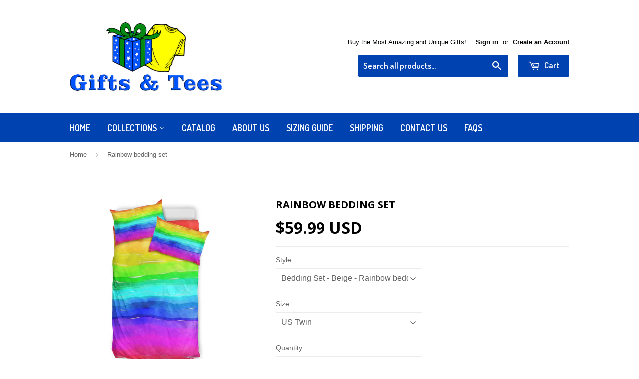

--- FILE ---
content_type: text/html; charset=utf-8
request_url: https://giftsandtees.com/products/rainbow-bedding-set
body_size: 31900
content:
<!doctype html>
<!--[if lt IE 7]><html class="no-js lt-ie9 lt-ie8 lt-ie7" lang="en"> <![endif]-->
<!--[if IE 7]><html class="no-js lt-ie9 lt-ie8" lang="en"> <![endif]-->
<!--[if IE 8]><html class="no-js lt-ie9" lang="en"> <![endif]-->
<!--[if IE 9 ]><html class="ie9 no-js"> <![endif]-->
<!--[if (gt IE 9)|!(IE)]><!--> <html class="no-touch no-js"> <!--<![endif]-->
<head>

  <!-- Basic page needs ================================================== -->
  <meta charset="utf-8">
  <meta http-equiv="X-UA-Compatible" content="IE=edge,chrome=1">

  
  <link rel="shortcut icon" href="//giftsandtees.com/cdn/shop/t/129/assets/favicon.png?v=92961380379837216311691622887" type="image/png" />
  

  <!-- Title and description ================================================== -->
  <title>
  Rainbow bedding set &ndash; Gifts And Tees
  </title>


  
    <meta name="description" content="All of our Bedding Sets are custom-made-to-order and handcrafted to the highest quality standards. Features a single-sided full color print on luxurious brushed polyester fabric. Comforter, bed sheets and pillow inserts are not included. Constructed with cozy yet lightweight premium materials that are soft to touch. Ti">
  

  <!-- Product meta ================================================== -->
  

  <meta property="og:type" content="product">
  <meta property="og:title" content="Rainbow bedding set">
  <meta property="og:url" content="https://giftsandtees.com/products/rainbow-bedding-set">
  
  <meta property="og:image" content="http://giftsandtees.com/cdn/shop/products/ArtT3354603_1024x1024.jpg?v=1637163018">
  <meta property="og:image:secure_url" content="https://giftsandtees.com/cdn/shop/products/ArtT3354603_1024x1024.jpg?v=1637163018">
  
  <meta property="og:image" content="http://giftsandtees.com/cdn/shop/products/ArtS3354603_1024x1024.jpg?v=1637163020">
  <meta property="og:image:secure_url" content="https://giftsandtees.com/cdn/shop/products/ArtS3354603_1024x1024.jpg?v=1637163020">
  
  <meta property="og:image" content="http://giftsandtees.com/cdn/shop/products/ArtK3354603_1024x1024.jpg?v=1637163023">
  <meta property="og:image:secure_url" content="https://giftsandtees.com/cdn/shop/products/ArtK3354603_1024x1024.jpg?v=1637163023">
  
  <meta property="og:price:amount" content="59.99">
  <meta property="og:price:currency" content="USD">


  
    <meta property="og:description" content="All of our Bedding Sets are custom-made-to-order and handcrafted to the highest quality standards. Features a single-sided full color print on luxurious brushed polyester fabric. Comforter, bed sheets and pillow inserts are not included. Constructed with cozy yet lightweight premium materials that are soft to touch. Ti">
  

  <meta property="og:site_name" content="Gifts And Tees">

  


<meta name="twitter:card" content="summary">


  <meta name="twitter:card" content="product">
  <meta name="twitter:title" content="Rainbow bedding set">
  <meta name="twitter:description" content="All of our Bedding Sets are custom-made-to-order and handcrafted to the highest quality standards.


	Features a single-sided full color print on luxurious brushed polyester fabric.
	Comforter, bed sheets and pillow inserts are not included.
	Constructed with cozy yet lightweight premium materials that are soft to touch.
	Tie-down corners to ensure secure placement of comforter insert.
	Machine washable with cold water gentle cycle and mild detergent.


Please allow 3-7 days to receive a tracking number while your order is hand-crafted, packaged and shipped from our facility. Estimated shipping time is 7-10 days.

 


">
  <meta name="twitter:image" content="https://giftsandtees.com/cdn/shop/products/ArtT3354603_large.jpg?v=1637163018">
  <meta name="twitter:image:width" content="480">
  <meta name="twitter:image:height" content="480">



  <!-- Helpers ================================================== -->
  <link rel="canonical" href="https://giftsandtees.com/products/rainbow-bedding-set">
  <meta name="viewport" content="width=device-width,initial-scale=1">

  

  <!-- CSS ================================================== -->
  <link href="//giftsandtees.com/cdn/shop/t/129/assets/timber.scss.css?v=132752637383614555381749112364" rel="stylesheet" type="text/css" media="all" />
  

  
    
    
    <link href="//fonts.googleapis.com/css?family=Open+Sans:700" rel="stylesheet" type="text/css" media="all" />
  


  
    
    
    <link href="//fonts.googleapis.com/css?family=Dosis:600" rel="stylesheet" type="text/css" media="all" />
  



  <!-- Header hook for plugins ================================================== -->
  <script>window.performance && window.performance.mark && window.performance.mark('shopify.content_for_header.start');</script><meta id="shopify-digital-wallet" name="shopify-digital-wallet" content="/8373575/digital_wallets/dialog">
<meta name="shopify-checkout-api-token" content="ebe0d370d687d131a82a7c332cf012ed">
<meta id="in-context-paypal-metadata" data-shop-id="8373575" data-venmo-supported="false" data-environment="production" data-locale="en_US" data-paypal-v4="true" data-currency="USD">
<link rel="alternate" type="application/json+oembed" href="https://giftsandtees.com/products/rainbow-bedding-set.oembed">
<script async="async" src="/checkouts/internal/preloads.js?locale=en-US"></script>
<link rel="preconnect" href="https://shop.app" crossorigin="anonymous">
<script async="async" src="https://shop.app/checkouts/internal/preloads.js?locale=en-US&shop_id=8373575" crossorigin="anonymous"></script>
<script id="apple-pay-shop-capabilities" type="application/json">{"shopId":8373575,"countryCode":"CA","currencyCode":"USD","merchantCapabilities":["supports3DS"],"merchantId":"gid:\/\/shopify\/Shop\/8373575","merchantName":"Gifts And Tees","requiredBillingContactFields":["postalAddress","email"],"requiredShippingContactFields":["postalAddress","email"],"shippingType":"shipping","supportedNetworks":["visa","masterCard","amex","discover","jcb"],"total":{"type":"pending","label":"Gifts And Tees","amount":"1.00"},"shopifyPaymentsEnabled":true,"supportsSubscriptions":true}</script>
<script id="shopify-features" type="application/json">{"accessToken":"ebe0d370d687d131a82a7c332cf012ed","betas":["rich-media-storefront-analytics"],"domain":"giftsandtees.com","predictiveSearch":true,"shopId":8373575,"locale":"en"}</script>
<script>var Shopify = Shopify || {};
Shopify.shop = "giftsandtees.myshopify.com";
Shopify.locale = "en";
Shopify.currency = {"active":"USD","rate":"1.0"};
Shopify.country = "US";
Shopify.theme = {"name":"Supply with ColorLab - 2023-08-09","id":157353410875,"schema_name":null,"schema_version":null,"theme_store_id":null,"role":"main"};
Shopify.theme.handle = "null";
Shopify.theme.style = {"id":null,"handle":null};
Shopify.cdnHost = "giftsandtees.com/cdn";
Shopify.routes = Shopify.routes || {};
Shopify.routes.root = "/";</script>
<script type="module">!function(o){(o.Shopify=o.Shopify||{}).modules=!0}(window);</script>
<script>!function(o){function n(){var o=[];function n(){o.push(Array.prototype.slice.apply(arguments))}return n.q=o,n}var t=o.Shopify=o.Shopify||{};t.loadFeatures=n(),t.autoloadFeatures=n()}(window);</script>
<script>
  window.ShopifyPay = window.ShopifyPay || {};
  window.ShopifyPay.apiHost = "shop.app\/pay";
  window.ShopifyPay.redirectState = null;
</script>
<script id="shop-js-analytics" type="application/json">{"pageType":"product"}</script>
<script defer="defer" async type="module" src="//giftsandtees.com/cdn/shopifycloud/shop-js/modules/v2/client.init-shop-cart-sync_BN7fPSNr.en.esm.js"></script>
<script defer="defer" async type="module" src="//giftsandtees.com/cdn/shopifycloud/shop-js/modules/v2/chunk.common_Cbph3Kss.esm.js"></script>
<script defer="defer" async type="module" src="//giftsandtees.com/cdn/shopifycloud/shop-js/modules/v2/chunk.modal_DKumMAJ1.esm.js"></script>
<script type="module">
  await import("//giftsandtees.com/cdn/shopifycloud/shop-js/modules/v2/client.init-shop-cart-sync_BN7fPSNr.en.esm.js");
await import("//giftsandtees.com/cdn/shopifycloud/shop-js/modules/v2/chunk.common_Cbph3Kss.esm.js");
await import("//giftsandtees.com/cdn/shopifycloud/shop-js/modules/v2/chunk.modal_DKumMAJ1.esm.js");

  window.Shopify.SignInWithShop?.initShopCartSync?.({"fedCMEnabled":true,"windoidEnabled":true});

</script>
<script>
  window.Shopify = window.Shopify || {};
  if (!window.Shopify.featureAssets) window.Shopify.featureAssets = {};
  window.Shopify.featureAssets['shop-js'] = {"shop-cart-sync":["modules/v2/client.shop-cart-sync_CJVUk8Jm.en.esm.js","modules/v2/chunk.common_Cbph3Kss.esm.js","modules/v2/chunk.modal_DKumMAJ1.esm.js"],"init-fed-cm":["modules/v2/client.init-fed-cm_7Fvt41F4.en.esm.js","modules/v2/chunk.common_Cbph3Kss.esm.js","modules/v2/chunk.modal_DKumMAJ1.esm.js"],"init-shop-email-lookup-coordinator":["modules/v2/client.init-shop-email-lookup-coordinator_Cc088_bR.en.esm.js","modules/v2/chunk.common_Cbph3Kss.esm.js","modules/v2/chunk.modal_DKumMAJ1.esm.js"],"init-windoid":["modules/v2/client.init-windoid_hPopwJRj.en.esm.js","modules/v2/chunk.common_Cbph3Kss.esm.js","modules/v2/chunk.modal_DKumMAJ1.esm.js"],"shop-button":["modules/v2/client.shop-button_B0jaPSNF.en.esm.js","modules/v2/chunk.common_Cbph3Kss.esm.js","modules/v2/chunk.modal_DKumMAJ1.esm.js"],"shop-cash-offers":["modules/v2/client.shop-cash-offers_DPIskqss.en.esm.js","modules/v2/chunk.common_Cbph3Kss.esm.js","modules/v2/chunk.modal_DKumMAJ1.esm.js"],"shop-toast-manager":["modules/v2/client.shop-toast-manager_CK7RT69O.en.esm.js","modules/v2/chunk.common_Cbph3Kss.esm.js","modules/v2/chunk.modal_DKumMAJ1.esm.js"],"init-shop-cart-sync":["modules/v2/client.init-shop-cart-sync_BN7fPSNr.en.esm.js","modules/v2/chunk.common_Cbph3Kss.esm.js","modules/v2/chunk.modal_DKumMAJ1.esm.js"],"init-customer-accounts-sign-up":["modules/v2/client.init-customer-accounts-sign-up_CfPf4CXf.en.esm.js","modules/v2/client.shop-login-button_DeIztwXF.en.esm.js","modules/v2/chunk.common_Cbph3Kss.esm.js","modules/v2/chunk.modal_DKumMAJ1.esm.js"],"pay-button":["modules/v2/client.pay-button_CgIwFSYN.en.esm.js","modules/v2/chunk.common_Cbph3Kss.esm.js","modules/v2/chunk.modal_DKumMAJ1.esm.js"],"init-customer-accounts":["modules/v2/client.init-customer-accounts_DQ3x16JI.en.esm.js","modules/v2/client.shop-login-button_DeIztwXF.en.esm.js","modules/v2/chunk.common_Cbph3Kss.esm.js","modules/v2/chunk.modal_DKumMAJ1.esm.js"],"avatar":["modules/v2/client.avatar_BTnouDA3.en.esm.js"],"init-shop-for-new-customer-accounts":["modules/v2/client.init-shop-for-new-customer-accounts_CsZy_esa.en.esm.js","modules/v2/client.shop-login-button_DeIztwXF.en.esm.js","modules/v2/chunk.common_Cbph3Kss.esm.js","modules/v2/chunk.modal_DKumMAJ1.esm.js"],"shop-follow-button":["modules/v2/client.shop-follow-button_BRMJjgGd.en.esm.js","modules/v2/chunk.common_Cbph3Kss.esm.js","modules/v2/chunk.modal_DKumMAJ1.esm.js"],"checkout-modal":["modules/v2/client.checkout-modal_B9Drz_yf.en.esm.js","modules/v2/chunk.common_Cbph3Kss.esm.js","modules/v2/chunk.modal_DKumMAJ1.esm.js"],"shop-login-button":["modules/v2/client.shop-login-button_DeIztwXF.en.esm.js","modules/v2/chunk.common_Cbph3Kss.esm.js","modules/v2/chunk.modal_DKumMAJ1.esm.js"],"lead-capture":["modules/v2/client.lead-capture_DXYzFM3R.en.esm.js","modules/v2/chunk.common_Cbph3Kss.esm.js","modules/v2/chunk.modal_DKumMAJ1.esm.js"],"shop-login":["modules/v2/client.shop-login_CA5pJqmO.en.esm.js","modules/v2/chunk.common_Cbph3Kss.esm.js","modules/v2/chunk.modal_DKumMAJ1.esm.js"],"payment-terms":["modules/v2/client.payment-terms_BxzfvcZJ.en.esm.js","modules/v2/chunk.common_Cbph3Kss.esm.js","modules/v2/chunk.modal_DKumMAJ1.esm.js"]};
</script>
<script>(function() {
  var isLoaded = false;
  function asyncLoad() {
    if (isLoaded) return;
    isLoaded = true;
    var urls = ["https:\/\/assets1.adroll.com\/shopify\/latest\/j\/shopify_rolling_bootstrap_v2.js?adroll_adv_id=DVWTES6VKFCXPNQLVLUKFH\u0026adroll_pix_id=CKMRQKYB3VCXJJCOXCHBYR\u0026shop=giftsandtees.myshopify.com","https:\/\/chimpstatic.com\/mcjs-connected\/js\/users\/05531fdc5b9b033847c9fd56b\/241959a2621e3982ef97fac69.js?shop=giftsandtees.myshopify.com","https:\/\/app.teelaunch.com\/sizing-charts-script.js?shop=giftsandtees.myshopify.com","https:\/\/popcustoms.com\/template-designer.js?shop=giftsandtees.myshopify.com","https:\/\/app.teelaunch.com\/sizing-charts-script.js?shop=giftsandtees.myshopify.com","https:\/\/app.teelaunch.com\/sizing-charts-script.js?shop=giftsandtees.myshopify.com","https:\/\/app.teelaunch.com\/sizing-charts-script.js?shop=giftsandtees.myshopify.com","https:\/\/app.teelaunch.com\/sizing-charts-script.js?shop=giftsandtees.myshopify.com","https:\/\/app.teelaunch.com\/sizing-charts-script.js?shop=giftsandtees.myshopify.com","https:\/\/app.teelaunch.com\/sizing-charts-script.js?shop=giftsandtees.myshopify.com"];
    for (var i = 0; i < urls.length; i++) {
      var s = document.createElement('script');
      s.type = 'text/javascript';
      s.async = true;
      s.src = urls[i];
      var x = document.getElementsByTagName('script')[0];
      x.parentNode.insertBefore(s, x);
    }
  };
  if(window.attachEvent) {
    window.attachEvent('onload', asyncLoad);
  } else {
    window.addEventListener('load', asyncLoad, false);
  }
})();</script>
<script id="__st">var __st={"a":8373575,"offset":-28800,"reqid":"69ecffe1-6335-4d18-a1d8-081b9a20c35e-1769912379","pageurl":"giftsandtees.com\/products\/rainbow-bedding-set","u":"55b2f02f125b","p":"product","rtyp":"product","rid":6620100395081};</script>
<script>window.ShopifyPaypalV4VisibilityTracking = true;</script>
<script id="captcha-bootstrap">!function(){'use strict';const t='contact',e='account',n='new_comment',o=[[t,t],['blogs',n],['comments',n],[t,'customer']],c=[[e,'customer_login'],[e,'guest_login'],[e,'recover_customer_password'],[e,'create_customer']],r=t=>t.map((([t,e])=>`form[action*='/${t}']:not([data-nocaptcha='true']) input[name='form_type'][value='${e}']`)).join(','),a=t=>()=>t?[...document.querySelectorAll(t)].map((t=>t.form)):[];function s(){const t=[...o],e=r(t);return a(e)}const i='password',u='form_key',d=['recaptcha-v3-token','g-recaptcha-response','h-captcha-response',i],f=()=>{try{return window.sessionStorage}catch{return}},m='__shopify_v',_=t=>t.elements[u];function p(t,e,n=!1){try{const o=window.sessionStorage,c=JSON.parse(o.getItem(e)),{data:r}=function(t){const{data:e,action:n}=t;return t[m]||n?{data:e,action:n}:{data:t,action:n}}(c);for(const[e,n]of Object.entries(r))t.elements[e]&&(t.elements[e].value=n);n&&o.removeItem(e)}catch(o){console.error('form repopulation failed',{error:o})}}const l='form_type',E='cptcha';function T(t){t.dataset[E]=!0}const w=window,h=w.document,L='Shopify',v='ce_forms',y='captcha';let A=!1;((t,e)=>{const n=(g='f06e6c50-85a8-45c8-87d0-21a2b65856fe',I='https://cdn.shopify.com/shopifycloud/storefront-forms-hcaptcha/ce_storefront_forms_captcha_hcaptcha.v1.5.2.iife.js',D={infoText:'Protected by hCaptcha',privacyText:'Privacy',termsText:'Terms'},(t,e,n)=>{const o=w[L][v],c=o.bindForm;if(c)return c(t,g,e,D).then(n);var r;o.q.push([[t,g,e,D],n]),r=I,A||(h.body.append(Object.assign(h.createElement('script'),{id:'captcha-provider',async:!0,src:r})),A=!0)});var g,I,D;w[L]=w[L]||{},w[L][v]=w[L][v]||{},w[L][v].q=[],w[L][y]=w[L][y]||{},w[L][y].protect=function(t,e){n(t,void 0,e),T(t)},Object.freeze(w[L][y]),function(t,e,n,w,h,L){const[v,y,A,g]=function(t,e,n){const i=e?o:[],u=t?c:[],d=[...i,...u],f=r(d),m=r(i),_=r(d.filter((([t,e])=>n.includes(e))));return[a(f),a(m),a(_),s()]}(w,h,L),I=t=>{const e=t.target;return e instanceof HTMLFormElement?e:e&&e.form},D=t=>v().includes(t);t.addEventListener('submit',(t=>{const e=I(t);if(!e)return;const n=D(e)&&!e.dataset.hcaptchaBound&&!e.dataset.recaptchaBound,o=_(e),c=g().includes(e)&&(!o||!o.value);(n||c)&&t.preventDefault(),c&&!n&&(function(t){try{if(!f())return;!function(t){const e=f();if(!e)return;const n=_(t);if(!n)return;const o=n.value;o&&e.removeItem(o)}(t);const e=Array.from(Array(32),(()=>Math.random().toString(36)[2])).join('');!function(t,e){_(t)||t.append(Object.assign(document.createElement('input'),{type:'hidden',name:u})),t.elements[u].value=e}(t,e),function(t,e){const n=f();if(!n)return;const o=[...t.querySelectorAll(`input[type='${i}']`)].map((({name:t})=>t)),c=[...d,...o],r={};for(const[a,s]of new FormData(t).entries())c.includes(a)||(r[a]=s);n.setItem(e,JSON.stringify({[m]:1,action:t.action,data:r}))}(t,e)}catch(e){console.error('failed to persist form',e)}}(e),e.submit())}));const S=(t,e)=>{t&&!t.dataset[E]&&(n(t,e.some((e=>e===t))),T(t))};for(const o of['focusin','change'])t.addEventListener(o,(t=>{const e=I(t);D(e)&&S(e,y())}));const B=e.get('form_key'),M=e.get(l),P=B&&M;t.addEventListener('DOMContentLoaded',(()=>{const t=y();if(P)for(const e of t)e.elements[l].value===M&&p(e,B);[...new Set([...A(),...v().filter((t=>'true'===t.dataset.shopifyCaptcha))])].forEach((e=>S(e,t)))}))}(h,new URLSearchParams(w.location.search),n,t,e,['guest_login'])})(!0,!0)}();</script>
<script integrity="sha256-4kQ18oKyAcykRKYeNunJcIwy7WH5gtpwJnB7kiuLZ1E=" data-source-attribution="shopify.loadfeatures" defer="defer" src="//giftsandtees.com/cdn/shopifycloud/storefront/assets/storefront/load_feature-a0a9edcb.js" crossorigin="anonymous"></script>
<script crossorigin="anonymous" defer="defer" src="//giftsandtees.com/cdn/shopifycloud/storefront/assets/shopify_pay/storefront-65b4c6d7.js?v=20250812"></script>
<script data-source-attribution="shopify.dynamic_checkout.dynamic.init">var Shopify=Shopify||{};Shopify.PaymentButton=Shopify.PaymentButton||{isStorefrontPortableWallets:!0,init:function(){window.Shopify.PaymentButton.init=function(){};var t=document.createElement("script");t.src="https://giftsandtees.com/cdn/shopifycloud/portable-wallets/latest/portable-wallets.en.js",t.type="module",document.head.appendChild(t)}};
</script>
<script data-source-attribution="shopify.dynamic_checkout.buyer_consent">
  function portableWalletsHideBuyerConsent(e){var t=document.getElementById("shopify-buyer-consent"),n=document.getElementById("shopify-subscription-policy-button");t&&n&&(t.classList.add("hidden"),t.setAttribute("aria-hidden","true"),n.removeEventListener("click",e))}function portableWalletsShowBuyerConsent(e){var t=document.getElementById("shopify-buyer-consent"),n=document.getElementById("shopify-subscription-policy-button");t&&n&&(t.classList.remove("hidden"),t.removeAttribute("aria-hidden"),n.addEventListener("click",e))}window.Shopify?.PaymentButton&&(window.Shopify.PaymentButton.hideBuyerConsent=portableWalletsHideBuyerConsent,window.Shopify.PaymentButton.showBuyerConsent=portableWalletsShowBuyerConsent);
</script>
<script data-source-attribution="shopify.dynamic_checkout.cart.bootstrap">document.addEventListener("DOMContentLoaded",(function(){function t(){return document.querySelector("shopify-accelerated-checkout-cart, shopify-accelerated-checkout")}if(t())Shopify.PaymentButton.init();else{new MutationObserver((function(e,n){t()&&(Shopify.PaymentButton.init(),n.disconnect())})).observe(document.body,{childList:!0,subtree:!0})}}));
</script>
<link id="shopify-accelerated-checkout-styles" rel="stylesheet" media="screen" href="https://giftsandtees.com/cdn/shopifycloud/portable-wallets/latest/accelerated-checkout-backwards-compat.css" crossorigin="anonymous">
<style id="shopify-accelerated-checkout-cart">
        #shopify-buyer-consent {
  margin-top: 1em;
  display: inline-block;
  width: 100%;
}

#shopify-buyer-consent.hidden {
  display: none;
}

#shopify-subscription-policy-button {
  background: none;
  border: none;
  padding: 0;
  text-decoration: underline;
  font-size: inherit;
  cursor: pointer;
}

#shopify-subscription-policy-button::before {
  box-shadow: none;
}

      </style>

<script>window.performance && window.performance.mark && window.performance.mark('shopify.content_for_header.end');</script> 
 <script src="//giftsandtees.com/cdn/shop/t/129/assets/servicify-asset.js?v=130431971355129288001691622896" type="text/javascript"></script>
  <script type="text/javascript">
    var Tipo = Tipo || {};
    Tipo.Booking = Tipo.Booking || {};
    Tipo.Booking.appUrl = 'https://booking.tipo.io';
    Tipo.Booking.shop = {
      id: 26976,
      url : 'giftsandtees.myshopify.com',
      domain : 'giftsandtees.com',
      settings : "{\"general\":{\"hide_add_to_cart\":\"2\",\"hide_buy_now\":\"2\",\"redirect_url\":null,\"allow_bring_more\":false,\"confirm_to\":\"checkout\",\"time_format\":\"12h\",\"multipleEmployees\":\"1\",\"hide_employee_on_front_store\":true,\"multipleLocations\":\"1\",\"show_location_on_front_store\":true,\"formatDate\":\"YYYY-MM-DD\",\"formatDateServe\":\"Y-m-d\",\"formatDateTime\":\"YYYY-MM-DD hh:mm a\",\"formatTime\":\"hh:mm a\",\"weekStart\":0},\"booking\":{\"text_price_color\":\"#ff0000\",\"timeBlock\":\"fixed\",\"stepping\":\"60\",\"font\":\"Arial\",\"primary_color\":\"#1fd3c0\",\"cancel_button\":\"#ffffff\",\"text_color\":\"#6370a7\",\"calender_background_color\":\"#2b3360\",\"calender_text_color\":\"#ffffff\",\"day_off_color\":\"#a3a3a3\",\"time_slot_color\":\"#414c89\",\"time_slot_color_hover\":\"#313d88\",\"selected_time_slot_color\":\"#ffd153\",\"background_color_calendar\":\"#2b3360\",\"background_image\":\"6169f6f60c75e_1634334454.jpg\",\"selected_day_color\":\"#1fd3c0\",\"time_slot_color_selected\":\"#ff007b\",\"background_color_box_message_time_slot_no_available\":\"#e9e9e9\",\"text_color_text_box_message_time_slot_no_available\":\"#424242\",\"time_slot_no_available_color\":\"#a3a3a3\",\"sortProduct\":{\"type\":1,\"sortProductAuto\":\"asc\",\"sortProductManually\":[\"6612526104649\"]},\"statusDefault\":\"2\"},\"translation\":{\"languageDatepicker\":\"en-US\",\"customDatePickerDays\":\"Sunday, Monday, Tuesday, Wednesday, Thursday, Friday, Saturday\",\"customDatePickerDaysShort\":\"Sun, Mon, Tue, Wed, Thu, Fri, Sat\",\"customDatePickerDaysMin\":\"Su, Mo, Tu, We, Th, Fr, Sa\",\"customDatePickerMonths\":\"January, February, March, April, May, June, July, August, September, October, November, December\",\"customDatePickerMonthsShort\":\"Jan, Feb, Mar, Apr, May, Jun, Jul, Aug, Sep, Oct, Nov, Dec\",\"widget\":{\"default\":{\"please_select\":\"Please select service\",\"training\":\"Training\",\"trainer\":\"Trainer\",\"bringing_anyone\":\"Bringing anyone with you?\",\"num_of_additional\":\"Number of Additional People\",\"date_and_time\":\"Pick date & time\",\"continue\":\"Continue\",\"total_price\":\"Total Price\",\"confirm\":\"Confirm\",\"cancel\":\"Cancel\",\"thank_you\":\"Thank you! Your booking is completed\",\"date\":\"Date\",\"time\":\"Time\",\"datetime\":\"Date Time\",\"duration\":\"Duration\",\"location\":\"Location\",\"first_name\":\"First name\",\"last_name\":\"Last name\",\"phone\":\"Phone\",\"email\":\"Email\",\"address\":\"Address\",\"address_2\":\"Address 2\",\"status\":\"Status\",\"country\":\"Country\",\"full_name\":\"Fullname\",\"product\":\"Service\",\"product_placeholder\":\"Select your service\",\"variant\":\"Variant\",\"variant_placeholder\":\"Select your variant\",\"location_placeholder\":\"Select a location\",\"employee\":\"Employee\",\"employee_placeholder\":\"Select an employee\",\"quantity\":\"Quantity\",\"back\":\"Back\",\"payment\":\"Payment\",\"you_can_only_bring\":\"You can only bring {number} people\",\"not_available\":\"Selected service is currently not available.\",\"no_employee\":\"No employee\",\"no_location\":\"No location\",\"is_required\":\"This field is required.\",\"valid_phone_number\":\"Please enter a valid phone number.\",\"valid_email\":\"Please enter a valid email.\",\"time_slot_no_available\":\"This slot is no longer available\",\"price\":\"Price\",\"export_file_isc\":\"Export to file isc\",\"confirm_free_booking_successfully\":\"Thank for your booking. We will get back to you shortly.\",\"confirm_free_booking_unsuccessfully\":\"Whoops, looks like something went wrong.\",\"duration_unit\":\"minutes\"}}},\"integrate\":{\"zapier\":{\"cretaeOrUpdateUrl\":null,\"deleteUrl\":null}},\"free_form\":{\"first_name\":{\"enable\":true,\"label\":\"First name\",\"required\":true},\"last_name\":{\"enable\":true,\"label\":\"Last name\",\"required\":true},\"phone_number\":{\"enable\":false,\"label\":\"Phone number\",\"required\":true},\"email\":{\"label\":\"Email\",\"required\":true,\"enable\":true}}}",
      locale: 'en',
      plan : {"id":9,"version":"2","plan":"PRO","feature":"{\"employee\":-1,\"product\":-1,\"location\":-1,\"extraFieldSet\":true,\"hideBrand\":true,\"trialDay\":7,\"trialDayOld\":7,\"priceOld\":\"29.9\"}","price":"14.90","type":"month","status":1,"created_at":null,"updated_at":null}
    };
    Tipo.Booking.locale = "en";
    Tipo.Booking.countryCode = ['ca'];
    
      Tipo.Booking.product = {"id":6620100395081,"title":"Rainbow bedding set","handle":"rainbow-bedding-set","description":"\u003cp\u003eAll of our Bedding Sets are custom-made-to-order and handcrafted to the highest quality standards.\u003c\/p\u003e\n\n\u003cul\u003e\n\t\u003cli\u003eFeatures a single-sided full color print on luxurious brushed polyester fabric.\u003c\/li\u003e\n\t\u003cli\u003eComforter, bed sheets and pillow inserts are not included.\u003c\/li\u003e\n\t\u003cli\u003eConstructed with cozy yet lightweight premium materials that are soft to touch.\u003c\/li\u003e\n\t\u003cli\u003eTie-down corners to ensure secure placement of comforter insert.\u003c\/li\u003e\n\t\u003cli\u003eMachine washable with cold water gentle cycle and mild detergent.\u003c\/li\u003e\n\u003c\/ul\u003e\n\n\u003cp\u003ePlease allow 3-7 days to receive a tracking number while your order is hand-crafted, packaged and shipped from our facility. Estimated shipping time is 7-10 days.\u003c\/p\u003e\n\n\u003cp\u003e \u003c\/p\u003e\n\n\u003cp\u003e\u003cimg src=\"https:\/\/i.postimg.cc\/Tw49MVDW\/bedding_set.jpg\"\u003e\u003c\/p\u003e\n","published_at":"2022-02-05T15:11:29-08:00","created_at":"2021-11-17T07:30:15-08:00","vendor":"Gifts And Tees","type":"","tags":[],"price":5999,"price_min":5999,"price_max":9999,"available":true,"price_varies":true,"compare_at_price":null,"compare_at_price_min":0,"compare_at_price_max":0,"compare_at_price_varies":false,"variants":[{"id":39446974627913,"title":"Bedding Set - Beige - Rainbow bedding set \/ US Twin","option1":"Bedding Set - Beige - Rainbow bedding set","option2":"US Twin","option3":null,"sku":"PP.23758323","requires_shipping":true,"taxable":true,"featured_image":{"id":28535258972233,"product_id":6620100395081,"position":1,"created_at":"2021-11-17T07:30:18-08:00","updated_at":"2021-11-17T07:30:18-08:00","alt":null,"width":1024,"height":1024,"src":"\/\/giftsandtees.com\/cdn\/shop\/products\/ArtT3354603.jpg?v=1637163018","variant_ids":[39446974627913,39446974758985,39446974791753,39446974890057]},"available":true,"name":"Rainbow bedding set - Bedding Set - Beige - Rainbow bedding set \/ US Twin","public_title":"Bedding Set - Beige - Rainbow bedding set \/ US Twin","options":["Bedding Set - Beige - Rainbow bedding set","US Twin"],"price":5999,"weight":45,"compare_at_price":null,"inventory_quantity":0,"inventory_management":null,"inventory_policy":"deny","barcode":null,"featured_media":{"alt":null,"id":20808677457993,"position":1,"preview_image":{"aspect_ratio":1.0,"height":1024,"width":1024,"src":"\/\/giftsandtees.com\/cdn\/shop\/products\/ArtT3354603.jpg?v=1637163018"}},"requires_selling_plan":false,"selling_plan_allocations":[]},{"id":39446974660681,"title":"Bedding Set - Beige - Rainbow bedding set \/ US Queen\/Full","option1":"Bedding Set - Beige - Rainbow bedding set","option2":"US Queen\/Full","option3":null,"sku":"PP.23758324","requires_shipping":true,"taxable":true,"featured_image":{"id":28535259103305,"product_id":6620100395081,"position":2,"created_at":"2021-11-17T07:30:20-08:00","updated_at":"2021-11-17T07:30:20-08:00","alt":null,"width":1024,"height":1024,"src":"\/\/giftsandtees.com\/cdn\/shop\/products\/ArtS3354603.jpg?v=1637163020","variant_ids":[39446974660681,39446974824521,39446974922825]},"available":true,"name":"Rainbow bedding set - Bedding Set - Beige - Rainbow bedding set \/ US Queen\/Full","public_title":"Bedding Set - Beige - Rainbow bedding set \/ US Queen\/Full","options":["Bedding Set - Beige - Rainbow bedding set","US Queen\/Full"],"price":7999,"weight":45,"compare_at_price":null,"inventory_quantity":0,"inventory_management":null,"inventory_policy":"deny","barcode":null,"featured_media":{"alt":null,"id":20808677490761,"position":2,"preview_image":{"aspect_ratio":1.0,"height":1024,"width":1024,"src":"\/\/giftsandtees.com\/cdn\/shop\/products\/ArtS3354603.jpg?v=1637163020"}},"requires_selling_plan":false,"selling_plan_allocations":[]},{"id":39446974693449,"title":"Bedding Set - Beige - Rainbow bedding set \/ US King","option1":"Bedding Set - Beige - Rainbow bedding set","option2":"US King","option3":null,"sku":"PP.23758325","requires_shipping":true,"taxable":true,"featured_image":{"id":28535259136073,"product_id":6620100395081,"position":3,"created_at":"2021-11-17T07:30:23-08:00","updated_at":"2021-11-17T07:30:23-08:00","alt":null,"width":1024,"height":1024,"src":"\/\/giftsandtees.com\/cdn\/shop\/products\/ArtK3354603.jpg?v=1637163023","variant_ids":[39446974693449,39446974726217,39446974857289,39446974955593,39446974988361]},"available":true,"name":"Rainbow bedding set - Bedding Set - Beige - Rainbow bedding set \/ US King","public_title":"Bedding Set - Beige - Rainbow bedding set \/ US King","options":["Bedding Set - Beige - Rainbow bedding set","US King"],"price":9999,"weight":45,"compare_at_price":null,"inventory_quantity":-1,"inventory_management":null,"inventory_policy":"deny","barcode":null,"featured_media":{"alt":null,"id":20808677523529,"position":3,"preview_image":{"aspect_ratio":1.0,"height":1024,"width":1024,"src":"\/\/giftsandtees.com\/cdn\/shop\/products\/ArtK3354603.jpg?v=1637163023"}},"requires_selling_plan":false,"selling_plan_allocations":[]},{"id":39446974726217,"title":"Bedding Set - Beige - Rainbow bedding set \/ US California King","option1":"Bedding Set - Beige - Rainbow bedding set","option2":"US California King","option3":null,"sku":"PP.23758326","requires_shipping":true,"taxable":true,"featured_image":{"id":28535259136073,"product_id":6620100395081,"position":3,"created_at":"2021-11-17T07:30:23-08:00","updated_at":"2021-11-17T07:30:23-08:00","alt":null,"width":1024,"height":1024,"src":"\/\/giftsandtees.com\/cdn\/shop\/products\/ArtK3354603.jpg?v=1637163023","variant_ids":[39446974693449,39446974726217,39446974857289,39446974955593,39446974988361]},"available":true,"name":"Rainbow bedding set - Bedding Set - Beige - Rainbow bedding set \/ US California King","public_title":"Bedding Set - Beige - Rainbow bedding set \/ US California King","options":["Bedding Set - Beige - Rainbow bedding set","US California King"],"price":9999,"weight":45,"compare_at_price":null,"inventory_quantity":0,"inventory_management":null,"inventory_policy":"deny","barcode":null,"featured_media":{"alt":null,"id":20808677523529,"position":3,"preview_image":{"aspect_ratio":1.0,"height":1024,"width":1024,"src":"\/\/giftsandtees.com\/cdn\/shop\/products\/ArtK3354603.jpg?v=1637163023"}},"requires_selling_plan":false,"selling_plan_allocations":[]},{"id":39446974758985,"title":"Bedding Set - Beige - Rainbow bedding set \/ AU Single","option1":"Bedding Set - Beige - Rainbow bedding set","option2":"AU Single","option3":null,"sku":"PP.23758327","requires_shipping":true,"taxable":true,"featured_image":{"id":28535258972233,"product_id":6620100395081,"position":1,"created_at":"2021-11-17T07:30:18-08:00","updated_at":"2021-11-17T07:30:18-08:00","alt":null,"width":1024,"height":1024,"src":"\/\/giftsandtees.com\/cdn\/shop\/products\/ArtT3354603.jpg?v=1637163018","variant_ids":[39446974627913,39446974758985,39446974791753,39446974890057]},"available":true,"name":"Rainbow bedding set - Bedding Set - Beige - Rainbow bedding set \/ AU Single","public_title":"Bedding Set - Beige - Rainbow bedding set \/ AU Single","options":["Bedding Set - Beige - Rainbow bedding set","AU Single"],"price":5999,"weight":45,"compare_at_price":null,"inventory_quantity":-1,"inventory_management":null,"inventory_policy":"deny","barcode":null,"featured_media":{"alt":null,"id":20808677457993,"position":1,"preview_image":{"aspect_ratio":1.0,"height":1024,"width":1024,"src":"\/\/giftsandtees.com\/cdn\/shop\/products\/ArtT3354603.jpg?v=1637163018"}},"requires_selling_plan":false,"selling_plan_allocations":[]},{"id":39446974791753,"title":"Bedding Set - Beige - Rainbow bedding set \/ AU Double","option1":"Bedding Set - Beige - Rainbow bedding set","option2":"AU Double","option3":null,"sku":"PP.23758328","requires_shipping":true,"taxable":true,"featured_image":{"id":28535258972233,"product_id":6620100395081,"position":1,"created_at":"2021-11-17T07:30:18-08:00","updated_at":"2021-11-17T07:30:18-08:00","alt":null,"width":1024,"height":1024,"src":"\/\/giftsandtees.com\/cdn\/shop\/products\/ArtT3354603.jpg?v=1637163018","variant_ids":[39446974627913,39446974758985,39446974791753,39446974890057]},"available":true,"name":"Rainbow bedding set - Bedding Set - Beige - Rainbow bedding set \/ AU Double","public_title":"Bedding Set - Beige - Rainbow bedding set \/ AU Double","options":["Bedding Set - Beige - Rainbow bedding set","AU Double"],"price":5999,"weight":45,"compare_at_price":null,"inventory_quantity":0,"inventory_management":null,"inventory_policy":"deny","barcode":null,"featured_media":{"alt":null,"id":20808677457993,"position":1,"preview_image":{"aspect_ratio":1.0,"height":1024,"width":1024,"src":"\/\/giftsandtees.com\/cdn\/shop\/products\/ArtT3354603.jpg?v=1637163018"}},"requires_selling_plan":false,"selling_plan_allocations":[]},{"id":39446974824521,"title":"Bedding Set - Beige - Rainbow bedding set \/ AU Queen","option1":"Bedding Set - Beige - Rainbow bedding set","option2":"AU Queen","option3":null,"sku":"PP.23758329","requires_shipping":true,"taxable":true,"featured_image":{"id":28535259103305,"product_id":6620100395081,"position":2,"created_at":"2021-11-17T07:30:20-08:00","updated_at":"2021-11-17T07:30:20-08:00","alt":null,"width":1024,"height":1024,"src":"\/\/giftsandtees.com\/cdn\/shop\/products\/ArtS3354603.jpg?v=1637163020","variant_ids":[39446974660681,39446974824521,39446974922825]},"available":true,"name":"Rainbow bedding set - Bedding Set - Beige - Rainbow bedding set \/ AU Queen","public_title":"Bedding Set - Beige - Rainbow bedding set \/ AU Queen","options":["Bedding Set - Beige - Rainbow bedding set","AU Queen"],"price":7999,"weight":45,"compare_at_price":null,"inventory_quantity":0,"inventory_management":null,"inventory_policy":"deny","barcode":null,"featured_media":{"alt":null,"id":20808677490761,"position":2,"preview_image":{"aspect_ratio":1.0,"height":1024,"width":1024,"src":"\/\/giftsandtees.com\/cdn\/shop\/products\/ArtS3354603.jpg?v=1637163020"}},"requires_selling_plan":false,"selling_plan_allocations":[]},{"id":39446974857289,"title":"Bedding Set - Beige - Rainbow bedding set \/ AU King","option1":"Bedding Set - Beige - Rainbow bedding set","option2":"AU King","option3":null,"sku":"PP.23758330","requires_shipping":true,"taxable":true,"featured_image":{"id":28535259136073,"product_id":6620100395081,"position":3,"created_at":"2021-11-17T07:30:23-08:00","updated_at":"2021-11-17T07:30:23-08:00","alt":null,"width":1024,"height":1024,"src":"\/\/giftsandtees.com\/cdn\/shop\/products\/ArtK3354603.jpg?v=1637163023","variant_ids":[39446974693449,39446974726217,39446974857289,39446974955593,39446974988361]},"available":true,"name":"Rainbow bedding set - Bedding Set - Beige - Rainbow bedding set \/ AU King","public_title":"Bedding Set - Beige - Rainbow bedding set \/ AU King","options":["Bedding Set - Beige - Rainbow bedding set","AU King"],"price":9999,"weight":45,"compare_at_price":null,"inventory_quantity":0,"inventory_management":null,"inventory_policy":"deny","barcode":null,"featured_media":{"alt":null,"id":20808677523529,"position":3,"preview_image":{"aspect_ratio":1.0,"height":1024,"width":1024,"src":"\/\/giftsandtees.com\/cdn\/shop\/products\/ArtK3354603.jpg?v=1637163023"}},"requires_selling_plan":false,"selling_plan_allocations":[]},{"id":39446974890057,"title":"Bedding Set - Beige - Rainbow bedding set \/ UK Single","option1":"Bedding Set - Beige - Rainbow bedding set","option2":"UK Single","option3":null,"sku":"PP.23758331","requires_shipping":true,"taxable":true,"featured_image":{"id":28535258972233,"product_id":6620100395081,"position":1,"created_at":"2021-11-17T07:30:18-08:00","updated_at":"2021-11-17T07:30:18-08:00","alt":null,"width":1024,"height":1024,"src":"\/\/giftsandtees.com\/cdn\/shop\/products\/ArtT3354603.jpg?v=1637163018","variant_ids":[39446974627913,39446974758985,39446974791753,39446974890057]},"available":true,"name":"Rainbow bedding set - Bedding Set - Beige - Rainbow bedding set \/ UK Single","public_title":"Bedding Set - Beige - Rainbow bedding set \/ UK Single","options":["Bedding Set - Beige - Rainbow bedding set","UK Single"],"price":5999,"weight":45,"compare_at_price":null,"inventory_quantity":0,"inventory_management":null,"inventory_policy":"deny","barcode":null,"featured_media":{"alt":null,"id":20808677457993,"position":1,"preview_image":{"aspect_ratio":1.0,"height":1024,"width":1024,"src":"\/\/giftsandtees.com\/cdn\/shop\/products\/ArtT3354603.jpg?v=1637163018"}},"requires_selling_plan":false,"selling_plan_allocations":[]},{"id":39446974922825,"title":"Bedding Set - Beige - Rainbow bedding set \/ UK Double","option1":"Bedding Set - Beige - Rainbow bedding set","option2":"UK Double","option3":null,"sku":"PP.23758332","requires_shipping":true,"taxable":true,"featured_image":{"id":28535259103305,"product_id":6620100395081,"position":2,"created_at":"2021-11-17T07:30:20-08:00","updated_at":"2021-11-17T07:30:20-08:00","alt":null,"width":1024,"height":1024,"src":"\/\/giftsandtees.com\/cdn\/shop\/products\/ArtS3354603.jpg?v=1637163020","variant_ids":[39446974660681,39446974824521,39446974922825]},"available":true,"name":"Rainbow bedding set - Bedding Set - Beige - Rainbow bedding set \/ UK Double","public_title":"Bedding Set - Beige - Rainbow bedding set \/ UK Double","options":["Bedding Set - Beige - Rainbow bedding set","UK Double"],"price":7999,"weight":45,"compare_at_price":null,"inventory_quantity":0,"inventory_management":null,"inventory_policy":"deny","barcode":null,"featured_media":{"alt":null,"id":20808677490761,"position":2,"preview_image":{"aspect_ratio":1.0,"height":1024,"width":1024,"src":"\/\/giftsandtees.com\/cdn\/shop\/products\/ArtS3354603.jpg?v=1637163020"}},"requires_selling_plan":false,"selling_plan_allocations":[]},{"id":39446974955593,"title":"Bedding Set - Beige - Rainbow bedding set \/ UK King","option1":"Bedding Set - Beige - Rainbow bedding set","option2":"UK King","option3":null,"sku":"PP.23758333","requires_shipping":true,"taxable":true,"featured_image":{"id":28535259136073,"product_id":6620100395081,"position":3,"created_at":"2021-11-17T07:30:23-08:00","updated_at":"2021-11-17T07:30:23-08:00","alt":null,"width":1024,"height":1024,"src":"\/\/giftsandtees.com\/cdn\/shop\/products\/ArtK3354603.jpg?v=1637163023","variant_ids":[39446974693449,39446974726217,39446974857289,39446974955593,39446974988361]},"available":true,"name":"Rainbow bedding set - Bedding Set - Beige - Rainbow bedding set \/ UK King","public_title":"Bedding Set - Beige - Rainbow bedding set \/ UK King","options":["Bedding Set - Beige - Rainbow bedding set","UK King"],"price":9999,"weight":45,"compare_at_price":null,"inventory_quantity":0,"inventory_management":null,"inventory_policy":"deny","barcode":null,"featured_media":{"alt":null,"id":20808677523529,"position":3,"preview_image":{"aspect_ratio":1.0,"height":1024,"width":1024,"src":"\/\/giftsandtees.com\/cdn\/shop\/products\/ArtK3354603.jpg?v=1637163023"}},"requires_selling_plan":false,"selling_plan_allocations":[]},{"id":39446974988361,"title":"Bedding Set - Beige - Rainbow bedding set \/ UK Super King","option1":"Bedding Set - Beige - Rainbow bedding set","option2":"UK Super King","option3":null,"sku":"PP.23758334","requires_shipping":true,"taxable":true,"featured_image":{"id":28535259136073,"product_id":6620100395081,"position":3,"created_at":"2021-11-17T07:30:23-08:00","updated_at":"2021-11-17T07:30:23-08:00","alt":null,"width":1024,"height":1024,"src":"\/\/giftsandtees.com\/cdn\/shop\/products\/ArtK3354603.jpg?v=1637163023","variant_ids":[39446974693449,39446974726217,39446974857289,39446974955593,39446974988361]},"available":true,"name":"Rainbow bedding set - Bedding Set - Beige - Rainbow bedding set \/ UK Super King","public_title":"Bedding Set - Beige - Rainbow bedding set \/ UK Super King","options":["Bedding Set - Beige - Rainbow bedding set","UK Super King"],"price":9999,"weight":45,"compare_at_price":null,"inventory_quantity":0,"inventory_management":null,"inventory_policy":"deny","barcode":null,"featured_media":{"alt":null,"id":20808677523529,"position":3,"preview_image":{"aspect_ratio":1.0,"height":1024,"width":1024,"src":"\/\/giftsandtees.com\/cdn\/shop\/products\/ArtK3354603.jpg?v=1637163023"}},"requires_selling_plan":false,"selling_plan_allocations":[]}],"images":["\/\/giftsandtees.com\/cdn\/shop\/products\/ArtT3354603.jpg?v=1637163018","\/\/giftsandtees.com\/cdn\/shop\/products\/ArtS3354603.jpg?v=1637163020","\/\/giftsandtees.com\/cdn\/shop\/products\/ArtK3354603.jpg?v=1637163023","\/\/giftsandtees.com\/cdn\/shop\/products\/Art_1_3354603.jpg?v=1637163032","\/\/giftsandtees.com\/cdn\/shop\/products\/Art_2_3354603.jpg?v=1637163034","\/\/giftsandtees.com\/cdn\/shop\/products\/Art_3_3354603.jpg?v=1637163036"],"featured_image":"\/\/giftsandtees.com\/cdn\/shop\/products\/ArtT3354603.jpg?v=1637163018","options":["Style","Size"],"media":[{"alt":null,"id":20808677457993,"position":1,"preview_image":{"aspect_ratio":1.0,"height":1024,"width":1024,"src":"\/\/giftsandtees.com\/cdn\/shop\/products\/ArtT3354603.jpg?v=1637163018"},"aspect_ratio":1.0,"height":1024,"media_type":"image","src":"\/\/giftsandtees.com\/cdn\/shop\/products\/ArtT3354603.jpg?v=1637163018","width":1024},{"alt":null,"id":20808677490761,"position":2,"preview_image":{"aspect_ratio":1.0,"height":1024,"width":1024,"src":"\/\/giftsandtees.com\/cdn\/shop\/products\/ArtS3354603.jpg?v=1637163020"},"aspect_ratio":1.0,"height":1024,"media_type":"image","src":"\/\/giftsandtees.com\/cdn\/shop\/products\/ArtS3354603.jpg?v=1637163020","width":1024},{"alt":null,"id":20808677523529,"position":3,"preview_image":{"aspect_ratio":1.0,"height":1024,"width":1024,"src":"\/\/giftsandtees.com\/cdn\/shop\/products\/ArtK3354603.jpg?v=1637163023"},"aspect_ratio":1.0,"height":1024,"media_type":"image","src":"\/\/giftsandtees.com\/cdn\/shop\/products\/ArtK3354603.jpg?v=1637163023","width":1024},{"alt":null,"id":20808678473801,"position":4,"preview_image":{"aspect_ratio":1.0,"height":1024,"width":1024,"src":"\/\/giftsandtees.com\/cdn\/shop\/products\/Art_1_3354603.jpg?v=1637163032"},"aspect_ratio":1.0,"height":1024,"media_type":"image","src":"\/\/giftsandtees.com\/cdn\/shop\/products\/Art_1_3354603.jpg?v=1637163032","width":1024},{"alt":null,"id":20808678506569,"position":5,"preview_image":{"aspect_ratio":1.0,"height":1024,"width":1024,"src":"\/\/giftsandtees.com\/cdn\/shop\/products\/Art_2_3354603.jpg?v=1637163034"},"aspect_ratio":1.0,"height":1024,"media_type":"image","src":"\/\/giftsandtees.com\/cdn\/shop\/products\/Art_2_3354603.jpg?v=1637163034","width":1024},{"alt":null,"id":20808678768713,"position":6,"preview_image":{"aspect_ratio":1.0,"height":1024,"width":1024,"src":"\/\/giftsandtees.com\/cdn\/shop\/products\/Art_3_3354603.jpg?v=1637163036"},"aspect_ratio":1.0,"height":1024,"media_type":"image","src":"\/\/giftsandtees.com\/cdn\/shop\/products\/Art_3_3354603.jpg?v=1637163036","width":1024}],"requires_selling_plan":false,"selling_plan_groups":[],"content":"\u003cp\u003eAll of our Bedding Sets are custom-made-to-order and handcrafted to the highest quality standards.\u003c\/p\u003e\n\n\u003cul\u003e\n\t\u003cli\u003eFeatures a single-sided full color print on luxurious brushed polyester fabric.\u003c\/li\u003e\n\t\u003cli\u003eComforter, bed sheets and pillow inserts are not included.\u003c\/li\u003e\n\t\u003cli\u003eConstructed with cozy yet lightweight premium materials that are soft to touch.\u003c\/li\u003e\n\t\u003cli\u003eTie-down corners to ensure secure placement of comforter insert.\u003c\/li\u003e\n\t\u003cli\u003eMachine washable with cold water gentle cycle and mild detergent.\u003c\/li\u003e\n\u003c\/ul\u003e\n\n\u003cp\u003ePlease allow 3-7 days to receive a tracking number while your order is hand-crafted, packaged and shipped from our facility. Estimated shipping time is 7-10 days.\u003c\/p\u003e\n\n\u003cp\u003e \u003c\/p\u003e\n\n\u003cp\u003e\u003cimg src=\"https:\/\/i.postimg.cc\/Tw49MVDW\/bedding_set.jpg\"\u003e\u003c\/p\u003e\n"};
      Tipo.Booking.product.options = [{"name":"Style","position":1,"values":["Bedding Set - Beige - Rainbow bedding set"]},{"name":"Size","position":2,"values":["US Twin","US Queen\/Full","US King","US California King","AU Single","AU Double","AU Queen","AU King","UK Single","UK Double","UK King","UK Super King"]}];
      
        Tipo.Booking.product.variants[0].inventory_management = '';
        Tipo.Booking.product.variants[0].inventory_quantity = 0;
        Tipo.Booking.product.variants[0].inventory_policy = 'deny';
      
        Tipo.Booking.product.variants[1].inventory_management = '';
        Tipo.Booking.product.variants[1].inventory_quantity = 0;
        Tipo.Booking.product.variants[1].inventory_policy = 'deny';
      
        Tipo.Booking.product.variants[2].inventory_management = '';
        Tipo.Booking.product.variants[2].inventory_quantity = -1;
        Tipo.Booking.product.variants[2].inventory_policy = 'deny';
      
        Tipo.Booking.product.variants[3].inventory_management = '';
        Tipo.Booking.product.variants[3].inventory_quantity = 0;
        Tipo.Booking.product.variants[3].inventory_policy = 'deny';
      
        Tipo.Booking.product.variants[4].inventory_management = '';
        Tipo.Booking.product.variants[4].inventory_quantity = -1;
        Tipo.Booking.product.variants[4].inventory_policy = 'deny';
      
        Tipo.Booking.product.variants[5].inventory_management = '';
        Tipo.Booking.product.variants[5].inventory_quantity = 0;
        Tipo.Booking.product.variants[5].inventory_policy = 'deny';
      
        Tipo.Booking.product.variants[6].inventory_management = '';
        Tipo.Booking.product.variants[6].inventory_quantity = 0;
        Tipo.Booking.product.variants[6].inventory_policy = 'deny';
      
        Tipo.Booking.product.variants[7].inventory_management = '';
        Tipo.Booking.product.variants[7].inventory_quantity = 0;
        Tipo.Booking.product.variants[7].inventory_policy = 'deny';
      
        Tipo.Booking.product.variants[8].inventory_management = '';
        Tipo.Booking.product.variants[8].inventory_quantity = 0;
        Tipo.Booking.product.variants[8].inventory_policy = 'deny';
      
        Tipo.Booking.product.variants[9].inventory_management = '';
        Tipo.Booking.product.variants[9].inventory_quantity = 0;
        Tipo.Booking.product.variants[9].inventory_policy = 'deny';
      
        Tipo.Booking.product.variants[10].inventory_management = '';
        Tipo.Booking.product.variants[10].inventory_quantity = 0;
        Tipo.Booking.product.variants[10].inventory_policy = 'deny';
      
        Tipo.Booking.product.variants[11].inventory_management = '';
        Tipo.Booking.product.variants[11].inventory_quantity = 0;
        Tipo.Booking.product.variants[11].inventory_policy = 'deny';
      
    

    

    Tipo.Booking.settings = {"general":{"hide_add_to_cart":"2","hide_buy_now":"2","redirect_url":null,"allow_bring_more":false,"confirm_to":"checkout","time_format":"12h","multipleEmployees":"1","hide_employee_on_front_store":true,"multipleLocations":"1","show_location_on_front_store":true,"formatDate":"YYYY-MM-DD","formatDateServe":"Y-m-d","formatDateTime":"YYYY-MM-DD hh:mm a","formatTime":"hh:mm a","weekStart":0},"booking":{"text_price_color":"#ff0000","timeBlock":"fixed","stepping":"60","font":"Arial","primary_color":"#1fd3c0","cancel_button":"#ffffff","text_color":"#6370a7","calender_background_color":"#2b3360","calender_text_color":"#ffffff","day_off_color":"#a3a3a3","time_slot_color":"#414c89","time_slot_color_hover":"#313d88","selected_time_slot_color":"#ffd153","background_color_calendar":"#2b3360","background_image":"6169f6f60c75e_1634334454.jpg","selected_day_color":"#1fd3c0","time_slot_color_selected":"#ff007b","background_color_box_message_time_slot_no_available":"#e9e9e9","text_color_text_box_message_time_slot_no_available":"#424242","time_slot_no_available_color":"#a3a3a3","sortProduct":{"type":1,"sortProductAuto":"asc","sortProductManually":["6612526104649"]},"statusDefault":"2"},"translation":{"languageDatepicker":"en-US","customDatePickerDays":"Sunday, Monday, Tuesday, Wednesday, Thursday, Friday, Saturday","customDatePickerDaysShort":"Sun, Mon, Tue, Wed, Thu, Fri, Sat","customDatePickerDaysMin":"Su, Mo, Tu, We, Th, Fr, Sa","customDatePickerMonths":"January, February, March, April, May, June, July, August, September, October, November, December","customDatePickerMonthsShort":"Jan, Feb, Mar, Apr, May, Jun, Jul, Aug, Sep, Oct, Nov, Dec","widget":{"default":{"please_select":"Please select service","training":"Training","trainer":"Trainer","bringing_anyone":"Bringing anyone with you?","num_of_additional":"Number of Additional People","date_and_time":"Pick date & time","continue":"Continue","total_price":"Total Price","confirm":"Confirm","cancel":"Cancel","thank_you":"Thank you! Your booking is completed","date":"Date","time":"Time","datetime":"Date Time","duration":"Duration","location":"Location","first_name":"First name","last_name":"Last name","phone":"Phone","email":"Email","address":"Address","address_2":"Address 2","status":"Status","country":"Country","full_name":"Fullname","product":"Service","product_placeholder":"Select your service","variant":"Variant","variant_placeholder":"Select your variant","location_placeholder":"Select a location","employee":"Employee","employee_placeholder":"Select an employee","quantity":"Quantity","back":"Back","payment":"Payment","you_can_only_bring":"You can only bring {number} people","not_available":"Selected service is currently not available.","no_employee":"No employee","no_location":"No location","is_required":"This field is required.","valid_phone_number":"Please enter a valid phone number.","valid_email":"Please enter a valid email.","time_slot_no_available":"This slot is no longer available","price":"Price","export_file_isc":"Export to file isc","confirm_free_booking_successfully":"Thank for your booking. We will get back to you shortly.","confirm_free_booking_unsuccessfully":"Whoops, looks like something went wrong.","duration_unit":"minutes"}}},"free_form":{"first_name":{"enable":true,"label":"First name","required":true},"last_name":{"enable":true,"label":"Last name","required":true},"phone_number":{"enable":false,"label":"Phone number","required":true},"email":{"label":"Email","required":true,"enable":true}},"languageDatepicker":{"days":["Sunday","Monday","Tuesday","Wednesday","Thursday","Friday","Saturday"],"daysShort":["Sun","Mon","Tue","Wed","Thu","Fri","Sat"],"daysMin":["Su","Mo","Tu","We","Th","Fr","Sa"],"months":["January","February","March","April","May","June","July","August","September","October","November","December"],"monthsShort":["Jan","Feb","Mar","Apr","May","Jun","Jul","Aug","Sep","Oct","Nov","Dec"]}}
  Tipo.Booking.page = {
    type : 'product'
  };
  Tipo.Booking.money_format = '<span class=money>${{amount}} USD</span>';
  Tipo.Booking.timezone = {
    shop : 'America/Los_Angeles',
    server : 'UTC'
  }
  Tipo.Booking.configs = {
    products : [{"id":"6612526104649","title":"Halifax Test","handle":"halifax-test","capacity":{"type":"product","rule":1},"extra_filed_set_id":5637,"note":"This is the description for the booking form","is_free":0,"available_time_basis":"employees","duration":{"type":"product","rule":"10"},"location_ids":[32020],"employee_ids":[35337]}],
    locations : [{"id":32020,"name":"Default location","employee_ids":[35337]}],
    employees : [{"id":35337,"first_name":"Halifax","last_name":"Location","avatar":"noimg.png","location_ids":[32020]}]
  };
  Tipo.Booking.trans = Tipo.Booking.settings.translation.widget[Tipo.Booking.locale] || Tipo.Booking.settings.translation.widget.default
</script>
<textarea style="display:none !important" class="tipo-money-format"><span class=money>${{amount}} USD</span></textarea>
<style>
  .tpb-booking-form *{
    font-family: Arial;
  }
  .tpb-booking-form .copyright{
    display: none;
  }
  .tpb-booking-form .tpb-box .tpb-form-control .tpb-text-price{
    color: #ff0000;
  }
  .tpb-booking-form .tpb-box .tpb-form-control label,
  .tpb-booking-form .tpb-box .tpb-form-control #tpb-message-bring_qty,
  .tpb-booking-form .tpb-box .tpb-form-control .ss-single-selected,
  .tpb-booking-form .tpb-box .tpb-form-control #tpb-productTitle-input,
  .tpb-booking-form .tpb-box .extra-fields .element,
  .tpb-booking-form .tpb-box .extra-fields .element label,
  .tpb-booking-form .tpb-box .extra-fields .element input,
  .tpb-booking-form .tpb-box .extra-fields .element textarea,
  .tpb-booking-form .tpb-box .extra-fields .element select,
  .tpb-booking-form .tpb-box .label,
  .tpb-booking-form .tpb-box .booking-info{
    color: #6370a7;
  }
  .tpb-booking-form .tpb-box .content .step1 {
    background-image: url('https://cdn.shopify.com/s/files/1/0837/3575/t/126/assets/tipo.booking.img-background.6169f6f60c75e_1634334454.jpg');
  }
  .tpb-booking-form .tpb-box .content .step1 .inner-step h5{
    color: #6370a7;
  }
  .tpb-message_not-available,
  .tpb-message_not-available .dismiss svg {
    color: #6370a7;
  }
  .tpb-box .action .continue-button,
  .tpb-box .action .confirm-button,
  .tpb-box .action .confirm-button.loading .spinner{
    background-color: #1fd3c0;
  }
  .tpb-box .action .back-button{
    color: #6370a7;
  }
  .tpb-form-control.price p {
    color: #6370a7;
  }

  /* Next Step */
  .tpb-box .content .step2{
    background: #2b3360;
  }
  .tpb-box .content .confirm .product-info .title,
  .tpb-box .content .confirm .booking-info,
  .tpb-box .content .confirm .booking-info label
  .tpb-box .content .confirm .extra-fields .element *,
  .tpb-box .content .confirm .extra-fields .element .ss-single-selected,
  .tpb-box .content .confirm .extra-fields .tpb-radio-group,
  .tpb-box .content .confirm .extra-fields .tpb-radio-group [type="radio"]:not(:checked) + label,
  .tpb-box .content .confirm .subtotal > .g-row ,
  .success_message_when_free_booking,
  .tpb-wrapper-btnExport,
  .tpb-wrapper-btnExport .tpb-btnExport .tpb-btnExport-title .tpb-btnExport-title_text,
  .infoBooking,
  .infoBooking label,
  .confirmBookingFree_action,
  .confirmBookingFree_action a div span,
  {
    color: #6370a7;
  }
  .tpb-box .content .confirm .extra-fields .tpb-checkbox .ctx:hover span:first-child
  .tpb-box .content .confirm .extra-fields .tpb-checkbox .inp-box:checked + .ctx span:first-child
  {
    border-color: #6370a7;
  }
  .tpb-box .content .confirm .extra-fields .tpb-radio-group [type="radio"]:checked + label:after,
  .tpb-box .content .confirm .extra-fields .tpb-checkbox .inp-box:checked + .ctx span:first-child{
    background: #6370a7;
  }
  .tpb-box .content .confirm .subtotal > .g-row .value{
    color: #1fd3c0;
  }
  .tpb-datepicker .datepicker-panel > ul > li {
    color: #ffffff;
  }
  .tpb-datepicker .datepicker-panel > ul > li:hover{
    background: #313d88;
  }
  .tpb-datepicker .datepicker-panel > ul > li.disabled{
    color: #a3a3a3;
  }
  .tpb-datepicker .datepicker-panel > ul > li.picked{
    background: #1fd3c0;
  }
  .tpb-timepicker .radiobtn{
    color: #ffffff;
  }
  .tpb-timepicker .radiobtn .tooltip{
    background-color: #e9e9e9;
    color: #424242;
  }
  .tpb-timepicker .radiobtn label{
    background: #414c89;
    color: #ffffff;
  }
  .tpb-timepicker .radiobtn label:hover {
    background: #313d88;
  }
  .tpb-timepicker .radiobtn label.disabled {
    background: #a3a3a3;
  }
  .tpb-timepicker .radiobtn input[type="radio"]:checked + label,
  .tpb-timepicker .radiobtn input[type="checkbox"]:checked + label {
    background: #ff007b;
  }

  /* History */
  #tpb-history-booking * {
    font-family: Arial;
  }
  #tpb-history-booking .tpb-table tr th{
    color: #6370a7;
  }
  #tpb-history-booking .copyright {
    display: none;
  }
</style>
<script src='//giftsandtees.com/cdn/shop/t/129/assets/tipo.booking.index.js?v=100767270819155373031691623060' defer ></script>

  

<!--[if lt IE 9]>
<script src="//cdnjs.cloudflare.com/ajax/libs/html5shiv/3.7.2/html5shiv.min.js" type="text/javascript"></script>
<script src="//giftsandtees.com/cdn/shop/t/129/assets/respond.min.js?v=52248677837542619231691622895" type="text/javascript"></script>
<link href="//giftsandtees.com/cdn/shop/t/129/assets/respond-proxy.html" id="respond-proxy" rel="respond-proxy" />
<link href="//giftsandtees.com/search?q=4afa039ed991d01a04758096d8289e72" id="respond-redirect" rel="respond-redirect" />
<script src="//giftsandtees.com/search?q=4afa039ed991d01a04758096d8289e72" type="text/javascript"></script>
<![endif]-->
<!--[if (lte IE 9) ]><script src="//giftsandtees.com/cdn/shop/t/129/assets/match-media.min.js?v=159635276924582161481691622893" type="text/javascript"></script><![endif]-->


  
  

  <script src="//ajax.googleapis.com/ajax/libs/jquery/1.11.0/jquery.min.js" type="text/javascript"></script>
  <script src="//giftsandtees.com/cdn/shop/t/129/assets/modernizr.min.js?v=26620055551102246001691622893" type="text/javascript"></script>
  
  <!-- SCN CODE START -->
<script>
    // Function to hide hidden variants
    var scnHiddenVariants = ["(BK ","Free Gift","100% Off"];
    function scnProduct(product) {
        var newVariants = [], i, isValid, variantIndex, priceMin = product.price_max;
        for (variantIndex in product.variants) {
            var variant = product.variants[variantIndex];
            if (typeof variant != 'object') {
                continue;
            }
            isValid = true;
            for (i in scnHiddenVariants) {
                //Is variant hidden item
                if (typeof variant == 'object' && variant.title.indexOf(scnHiddenVariants[i]) != -1) {
                    isValid = false;
                }
            }
            if (isValid) {
                newVariants.push(variant);
                if (priceMin < variant.price) {
                    priceMin = variant.price;
                }
            }
        }

        product.variants = newVariants;
        product.price = priceMin;
        product.price_min = priceMin;
        product.price_varies = product.price_min != product.price_max;
        return product;
    }

    // Function to correct product json for quick view app
    if (typeof jQuery != "undefined") {
        setTimeout(function () {
            function _htmlEncode(html) {
                return document.createElement('a').appendChild(
                        document.createTextNode(html)).parentNode.innerHTML;
            }
            // Convert view
            jQuery('a.sca-qv-button').each(function () {
                var quickViewImage = jQuery(this).closest('i');
                var product = quickViewImage.find('span');
                var productJson, productText;
                if (product.length) {
                    try {
                        productJson = JSON.parse(product.html());
                    } catch (ex) {
                        return;
                    }
                    // Re update product html
                    productText = JSON.stringify(scnProduct(productJson));
                    product.html(_htmlEncode(productText));
                }
            });
        }, 500);
    }
</script>
 <!-- SCN CODE END -->


  <!-- "snippets/bookthatapp-widgets.liquid" was not rendered, the associated app was uninstalled -->
<script src="https://cdn.shopify.com/extensions/019c0ae2-f94e-7c37-8ffa-00c0b5b00233/bundles-49/assets/simple-bundles-v2.min.js" type="text/javascript" defer="defer"></script>
<link href="https://monorail-edge.shopifysvc.com" rel="dns-prefetch">
<script>(function(){if ("sendBeacon" in navigator && "performance" in window) {try {var session_token_from_headers = performance.getEntriesByType('navigation')[0].serverTiming.find(x => x.name == '_s').description;} catch {var session_token_from_headers = undefined;}var session_cookie_matches = document.cookie.match(/_shopify_s=([^;]*)/);var session_token_from_cookie = session_cookie_matches && session_cookie_matches.length === 2 ? session_cookie_matches[1] : "";var session_token = session_token_from_headers || session_token_from_cookie || "";function handle_abandonment_event(e) {var entries = performance.getEntries().filter(function(entry) {return /monorail-edge.shopifysvc.com/.test(entry.name);});if (!window.abandonment_tracked && entries.length === 0) {window.abandonment_tracked = true;var currentMs = Date.now();var navigation_start = performance.timing.navigationStart;var payload = {shop_id: 8373575,url: window.location.href,navigation_start,duration: currentMs - navigation_start,session_token,page_type: "product"};window.navigator.sendBeacon("https://monorail-edge.shopifysvc.com/v1/produce", JSON.stringify({schema_id: "online_store_buyer_site_abandonment/1.1",payload: payload,metadata: {event_created_at_ms: currentMs,event_sent_at_ms: currentMs}}));}}window.addEventListener('pagehide', handle_abandonment_event);}}());</script>
<script id="web-pixels-manager-setup">(function e(e,d,r,n,o){if(void 0===o&&(o={}),!Boolean(null===(a=null===(i=window.Shopify)||void 0===i?void 0:i.analytics)||void 0===a?void 0:a.replayQueue)){var i,a;window.Shopify=window.Shopify||{};var t=window.Shopify;t.analytics=t.analytics||{};var s=t.analytics;s.replayQueue=[],s.publish=function(e,d,r){return s.replayQueue.push([e,d,r]),!0};try{self.performance.mark("wpm:start")}catch(e){}var l=function(){var e={modern:/Edge?\/(1{2}[4-9]|1[2-9]\d|[2-9]\d{2}|\d{4,})\.\d+(\.\d+|)|Firefox\/(1{2}[4-9]|1[2-9]\d|[2-9]\d{2}|\d{4,})\.\d+(\.\d+|)|Chrom(ium|e)\/(9{2}|\d{3,})\.\d+(\.\d+|)|(Maci|X1{2}).+ Version\/(15\.\d+|(1[6-9]|[2-9]\d|\d{3,})\.\d+)([,.]\d+|)( \(\w+\)|)( Mobile\/\w+|) Safari\/|Chrome.+OPR\/(9{2}|\d{3,})\.\d+\.\d+|(CPU[ +]OS|iPhone[ +]OS|CPU[ +]iPhone|CPU IPhone OS|CPU iPad OS)[ +]+(15[._]\d+|(1[6-9]|[2-9]\d|\d{3,})[._]\d+)([._]\d+|)|Android:?[ /-](13[3-9]|1[4-9]\d|[2-9]\d{2}|\d{4,})(\.\d+|)(\.\d+|)|Android.+Firefox\/(13[5-9]|1[4-9]\d|[2-9]\d{2}|\d{4,})\.\d+(\.\d+|)|Android.+Chrom(ium|e)\/(13[3-9]|1[4-9]\d|[2-9]\d{2}|\d{4,})\.\d+(\.\d+|)|SamsungBrowser\/([2-9]\d|\d{3,})\.\d+/,legacy:/Edge?\/(1[6-9]|[2-9]\d|\d{3,})\.\d+(\.\d+|)|Firefox\/(5[4-9]|[6-9]\d|\d{3,})\.\d+(\.\d+|)|Chrom(ium|e)\/(5[1-9]|[6-9]\d|\d{3,})\.\d+(\.\d+|)([\d.]+$|.*Safari\/(?![\d.]+ Edge\/[\d.]+$))|(Maci|X1{2}).+ Version\/(10\.\d+|(1[1-9]|[2-9]\d|\d{3,})\.\d+)([,.]\d+|)( \(\w+\)|)( Mobile\/\w+|) Safari\/|Chrome.+OPR\/(3[89]|[4-9]\d|\d{3,})\.\d+\.\d+|(CPU[ +]OS|iPhone[ +]OS|CPU[ +]iPhone|CPU IPhone OS|CPU iPad OS)[ +]+(10[._]\d+|(1[1-9]|[2-9]\d|\d{3,})[._]\d+)([._]\d+|)|Android:?[ /-](13[3-9]|1[4-9]\d|[2-9]\d{2}|\d{4,})(\.\d+|)(\.\d+|)|Mobile Safari.+OPR\/([89]\d|\d{3,})\.\d+\.\d+|Android.+Firefox\/(13[5-9]|1[4-9]\d|[2-9]\d{2}|\d{4,})\.\d+(\.\d+|)|Android.+Chrom(ium|e)\/(13[3-9]|1[4-9]\d|[2-9]\d{2}|\d{4,})\.\d+(\.\d+|)|Android.+(UC? ?Browser|UCWEB|U3)[ /]?(15\.([5-9]|\d{2,})|(1[6-9]|[2-9]\d|\d{3,})\.\d+)\.\d+|SamsungBrowser\/(5\.\d+|([6-9]|\d{2,})\.\d+)|Android.+MQ{2}Browser\/(14(\.(9|\d{2,})|)|(1[5-9]|[2-9]\d|\d{3,})(\.\d+|))(\.\d+|)|K[Aa][Ii]OS\/(3\.\d+|([4-9]|\d{2,})\.\d+)(\.\d+|)/},d=e.modern,r=e.legacy,n=navigator.userAgent;return n.match(d)?"modern":n.match(r)?"legacy":"unknown"}(),u="modern"===l?"modern":"legacy",c=(null!=n?n:{modern:"",legacy:""})[u],f=function(e){return[e.baseUrl,"/wpm","/b",e.hashVersion,"modern"===e.buildTarget?"m":"l",".js"].join("")}({baseUrl:d,hashVersion:r,buildTarget:u}),m=function(e){var d=e.version,r=e.bundleTarget,n=e.surface,o=e.pageUrl,i=e.monorailEndpoint;return{emit:function(e){var a=e.status,t=e.errorMsg,s=(new Date).getTime(),l=JSON.stringify({metadata:{event_sent_at_ms:s},events:[{schema_id:"web_pixels_manager_load/3.1",payload:{version:d,bundle_target:r,page_url:o,status:a,surface:n,error_msg:t},metadata:{event_created_at_ms:s}}]});if(!i)return console&&console.warn&&console.warn("[Web Pixels Manager] No Monorail endpoint provided, skipping logging."),!1;try{return self.navigator.sendBeacon.bind(self.navigator)(i,l)}catch(e){}var u=new XMLHttpRequest;try{return u.open("POST",i,!0),u.setRequestHeader("Content-Type","text/plain"),u.send(l),!0}catch(e){return console&&console.warn&&console.warn("[Web Pixels Manager] Got an unhandled error while logging to Monorail."),!1}}}}({version:r,bundleTarget:l,surface:e.surface,pageUrl:self.location.href,monorailEndpoint:e.monorailEndpoint});try{o.browserTarget=l,function(e){var d=e.src,r=e.async,n=void 0===r||r,o=e.onload,i=e.onerror,a=e.sri,t=e.scriptDataAttributes,s=void 0===t?{}:t,l=document.createElement("script"),u=document.querySelector("head"),c=document.querySelector("body");if(l.async=n,l.src=d,a&&(l.integrity=a,l.crossOrigin="anonymous"),s)for(var f in s)if(Object.prototype.hasOwnProperty.call(s,f))try{l.dataset[f]=s[f]}catch(e){}if(o&&l.addEventListener("load",o),i&&l.addEventListener("error",i),u)u.appendChild(l);else{if(!c)throw new Error("Did not find a head or body element to append the script");c.appendChild(l)}}({src:f,async:!0,onload:function(){if(!function(){var e,d;return Boolean(null===(d=null===(e=window.Shopify)||void 0===e?void 0:e.analytics)||void 0===d?void 0:d.initialized)}()){var d=window.webPixelsManager.init(e)||void 0;if(d){var r=window.Shopify.analytics;r.replayQueue.forEach((function(e){var r=e[0],n=e[1],o=e[2];d.publishCustomEvent(r,n,o)})),r.replayQueue=[],r.publish=d.publishCustomEvent,r.visitor=d.visitor,r.initialized=!0}}},onerror:function(){return m.emit({status:"failed",errorMsg:"".concat(f," has failed to load")})},sri:function(e){var d=/^sha384-[A-Za-z0-9+/=]+$/;return"string"==typeof e&&d.test(e)}(c)?c:"",scriptDataAttributes:o}),m.emit({status:"loading"})}catch(e){m.emit({status:"failed",errorMsg:(null==e?void 0:e.message)||"Unknown error"})}}})({shopId: 8373575,storefrontBaseUrl: "https://giftsandtees.com",extensionsBaseUrl: "https://extensions.shopifycdn.com/cdn/shopifycloud/web-pixels-manager",monorailEndpoint: "https://monorail-edge.shopifysvc.com/unstable/produce_batch",surface: "storefront-renderer",enabledBetaFlags: ["2dca8a86"],webPixelsConfigList: [{"id":"145129787","eventPayloadVersion":"v1","runtimeContext":"LAX","scriptVersion":"1","type":"CUSTOM","privacyPurposes":["ANALYTICS"],"name":"Google Analytics tag (migrated)"},{"id":"shopify-app-pixel","configuration":"{}","eventPayloadVersion":"v1","runtimeContext":"STRICT","scriptVersion":"0450","apiClientId":"shopify-pixel","type":"APP","privacyPurposes":["ANALYTICS","MARKETING"]},{"id":"shopify-custom-pixel","eventPayloadVersion":"v1","runtimeContext":"LAX","scriptVersion":"0450","apiClientId":"shopify-pixel","type":"CUSTOM","privacyPurposes":["ANALYTICS","MARKETING"]}],isMerchantRequest: false,initData: {"shop":{"name":"Gifts And Tees","paymentSettings":{"currencyCode":"USD"},"myshopifyDomain":"giftsandtees.myshopify.com","countryCode":"CA","storefrontUrl":"https:\/\/giftsandtees.com"},"customer":null,"cart":null,"checkout":null,"productVariants":[{"price":{"amount":59.99,"currencyCode":"USD"},"product":{"title":"Rainbow bedding set","vendor":"Gifts And Tees","id":"6620100395081","untranslatedTitle":"Rainbow bedding set","url":"\/products\/rainbow-bedding-set","type":""},"id":"39446974627913","image":{"src":"\/\/giftsandtees.com\/cdn\/shop\/products\/ArtT3354603.jpg?v=1637163018"},"sku":"PP.23758323","title":"Bedding Set - Beige - Rainbow bedding set \/ US Twin","untranslatedTitle":"Bedding Set - Beige - Rainbow bedding set \/ US Twin"},{"price":{"amount":79.99,"currencyCode":"USD"},"product":{"title":"Rainbow bedding set","vendor":"Gifts And Tees","id":"6620100395081","untranslatedTitle":"Rainbow bedding set","url":"\/products\/rainbow-bedding-set","type":""},"id":"39446974660681","image":{"src":"\/\/giftsandtees.com\/cdn\/shop\/products\/ArtS3354603.jpg?v=1637163020"},"sku":"PP.23758324","title":"Bedding Set - Beige - Rainbow bedding set \/ US Queen\/Full","untranslatedTitle":"Bedding Set - Beige - Rainbow bedding set \/ US Queen\/Full"},{"price":{"amount":99.99,"currencyCode":"USD"},"product":{"title":"Rainbow bedding set","vendor":"Gifts And Tees","id":"6620100395081","untranslatedTitle":"Rainbow bedding set","url":"\/products\/rainbow-bedding-set","type":""},"id":"39446974693449","image":{"src":"\/\/giftsandtees.com\/cdn\/shop\/products\/ArtK3354603.jpg?v=1637163023"},"sku":"PP.23758325","title":"Bedding Set - Beige - Rainbow bedding set \/ US King","untranslatedTitle":"Bedding Set - Beige - Rainbow bedding set \/ US King"},{"price":{"amount":99.99,"currencyCode":"USD"},"product":{"title":"Rainbow bedding set","vendor":"Gifts And Tees","id":"6620100395081","untranslatedTitle":"Rainbow bedding set","url":"\/products\/rainbow-bedding-set","type":""},"id":"39446974726217","image":{"src":"\/\/giftsandtees.com\/cdn\/shop\/products\/ArtK3354603.jpg?v=1637163023"},"sku":"PP.23758326","title":"Bedding Set - Beige - Rainbow bedding set \/ US California King","untranslatedTitle":"Bedding Set - Beige - Rainbow bedding set \/ US California King"},{"price":{"amount":59.99,"currencyCode":"USD"},"product":{"title":"Rainbow bedding set","vendor":"Gifts And Tees","id":"6620100395081","untranslatedTitle":"Rainbow bedding set","url":"\/products\/rainbow-bedding-set","type":""},"id":"39446974758985","image":{"src":"\/\/giftsandtees.com\/cdn\/shop\/products\/ArtT3354603.jpg?v=1637163018"},"sku":"PP.23758327","title":"Bedding Set - Beige - Rainbow bedding set \/ AU Single","untranslatedTitle":"Bedding Set - Beige - Rainbow bedding set \/ AU Single"},{"price":{"amount":59.99,"currencyCode":"USD"},"product":{"title":"Rainbow bedding set","vendor":"Gifts And Tees","id":"6620100395081","untranslatedTitle":"Rainbow bedding set","url":"\/products\/rainbow-bedding-set","type":""},"id":"39446974791753","image":{"src":"\/\/giftsandtees.com\/cdn\/shop\/products\/ArtT3354603.jpg?v=1637163018"},"sku":"PP.23758328","title":"Bedding Set - Beige - Rainbow bedding set \/ AU Double","untranslatedTitle":"Bedding Set - Beige - Rainbow bedding set \/ AU Double"},{"price":{"amount":79.99,"currencyCode":"USD"},"product":{"title":"Rainbow bedding set","vendor":"Gifts And Tees","id":"6620100395081","untranslatedTitle":"Rainbow bedding set","url":"\/products\/rainbow-bedding-set","type":""},"id":"39446974824521","image":{"src":"\/\/giftsandtees.com\/cdn\/shop\/products\/ArtS3354603.jpg?v=1637163020"},"sku":"PP.23758329","title":"Bedding Set - Beige - Rainbow bedding set \/ AU Queen","untranslatedTitle":"Bedding Set - Beige - Rainbow bedding set \/ AU Queen"},{"price":{"amount":99.99,"currencyCode":"USD"},"product":{"title":"Rainbow bedding set","vendor":"Gifts And Tees","id":"6620100395081","untranslatedTitle":"Rainbow bedding set","url":"\/products\/rainbow-bedding-set","type":""},"id":"39446974857289","image":{"src":"\/\/giftsandtees.com\/cdn\/shop\/products\/ArtK3354603.jpg?v=1637163023"},"sku":"PP.23758330","title":"Bedding Set - Beige - Rainbow bedding set \/ AU King","untranslatedTitle":"Bedding Set - Beige - Rainbow bedding set \/ AU King"},{"price":{"amount":59.99,"currencyCode":"USD"},"product":{"title":"Rainbow bedding set","vendor":"Gifts And Tees","id":"6620100395081","untranslatedTitle":"Rainbow bedding set","url":"\/products\/rainbow-bedding-set","type":""},"id":"39446974890057","image":{"src":"\/\/giftsandtees.com\/cdn\/shop\/products\/ArtT3354603.jpg?v=1637163018"},"sku":"PP.23758331","title":"Bedding Set - Beige - Rainbow bedding set \/ UK Single","untranslatedTitle":"Bedding Set - Beige - Rainbow bedding set \/ UK Single"},{"price":{"amount":79.99,"currencyCode":"USD"},"product":{"title":"Rainbow bedding set","vendor":"Gifts And Tees","id":"6620100395081","untranslatedTitle":"Rainbow bedding set","url":"\/products\/rainbow-bedding-set","type":""},"id":"39446974922825","image":{"src":"\/\/giftsandtees.com\/cdn\/shop\/products\/ArtS3354603.jpg?v=1637163020"},"sku":"PP.23758332","title":"Bedding Set - Beige - Rainbow bedding set \/ UK Double","untranslatedTitle":"Bedding Set - Beige - Rainbow bedding set \/ UK Double"},{"price":{"amount":99.99,"currencyCode":"USD"},"product":{"title":"Rainbow bedding set","vendor":"Gifts And Tees","id":"6620100395081","untranslatedTitle":"Rainbow bedding set","url":"\/products\/rainbow-bedding-set","type":""},"id":"39446974955593","image":{"src":"\/\/giftsandtees.com\/cdn\/shop\/products\/ArtK3354603.jpg?v=1637163023"},"sku":"PP.23758333","title":"Bedding Set - Beige - Rainbow bedding set \/ UK King","untranslatedTitle":"Bedding Set - Beige - Rainbow bedding set \/ UK King"},{"price":{"amount":99.99,"currencyCode":"USD"},"product":{"title":"Rainbow bedding set","vendor":"Gifts And Tees","id":"6620100395081","untranslatedTitle":"Rainbow bedding set","url":"\/products\/rainbow-bedding-set","type":""},"id":"39446974988361","image":{"src":"\/\/giftsandtees.com\/cdn\/shop\/products\/ArtK3354603.jpg?v=1637163023"},"sku":"PP.23758334","title":"Bedding Set - Beige - Rainbow bedding set \/ UK Super King","untranslatedTitle":"Bedding Set - Beige - Rainbow bedding set \/ UK Super King"}],"purchasingCompany":null},},"https://giftsandtees.com/cdn","1d2a099fw23dfb22ep557258f5m7a2edbae",{"modern":"","legacy":""},{"shopId":"8373575","storefrontBaseUrl":"https:\/\/giftsandtees.com","extensionBaseUrl":"https:\/\/extensions.shopifycdn.com\/cdn\/shopifycloud\/web-pixels-manager","surface":"storefront-renderer","enabledBetaFlags":"[\"2dca8a86\"]","isMerchantRequest":"false","hashVersion":"1d2a099fw23dfb22ep557258f5m7a2edbae","publish":"custom","events":"[[\"page_viewed\",{}],[\"product_viewed\",{\"productVariant\":{\"price\":{\"amount\":59.99,\"currencyCode\":\"USD\"},\"product\":{\"title\":\"Rainbow bedding set\",\"vendor\":\"Gifts And Tees\",\"id\":\"6620100395081\",\"untranslatedTitle\":\"Rainbow bedding set\",\"url\":\"\/products\/rainbow-bedding-set\",\"type\":\"\"},\"id\":\"39446974627913\",\"image\":{\"src\":\"\/\/giftsandtees.com\/cdn\/shop\/products\/ArtT3354603.jpg?v=1637163018\"},\"sku\":\"PP.23758323\",\"title\":\"Bedding Set - Beige - Rainbow bedding set \/ US Twin\",\"untranslatedTitle\":\"Bedding Set - Beige - Rainbow bedding set \/ US Twin\"}}]]"});</script><script>
  window.ShopifyAnalytics = window.ShopifyAnalytics || {};
  window.ShopifyAnalytics.meta = window.ShopifyAnalytics.meta || {};
  window.ShopifyAnalytics.meta.currency = 'USD';
  var meta = {"product":{"id":6620100395081,"gid":"gid:\/\/shopify\/Product\/6620100395081","vendor":"Gifts And Tees","type":"","handle":"rainbow-bedding-set","variants":[{"id":39446974627913,"price":5999,"name":"Rainbow bedding set - Bedding Set - Beige - Rainbow bedding set \/ US Twin","public_title":"Bedding Set - Beige - Rainbow bedding set \/ US Twin","sku":"PP.23758323"},{"id":39446974660681,"price":7999,"name":"Rainbow bedding set - Bedding Set - Beige - Rainbow bedding set \/ US Queen\/Full","public_title":"Bedding Set - Beige - Rainbow bedding set \/ US Queen\/Full","sku":"PP.23758324"},{"id":39446974693449,"price":9999,"name":"Rainbow bedding set - Bedding Set - Beige - Rainbow bedding set \/ US King","public_title":"Bedding Set - Beige - Rainbow bedding set \/ US King","sku":"PP.23758325"},{"id":39446974726217,"price":9999,"name":"Rainbow bedding set - Bedding Set - Beige - Rainbow bedding set \/ US California King","public_title":"Bedding Set - Beige - Rainbow bedding set \/ US California King","sku":"PP.23758326"},{"id":39446974758985,"price":5999,"name":"Rainbow bedding set - Bedding Set - Beige - Rainbow bedding set \/ AU Single","public_title":"Bedding Set - Beige - Rainbow bedding set \/ AU Single","sku":"PP.23758327"},{"id":39446974791753,"price":5999,"name":"Rainbow bedding set - Bedding Set - Beige - Rainbow bedding set \/ AU Double","public_title":"Bedding Set - Beige - Rainbow bedding set \/ AU Double","sku":"PP.23758328"},{"id":39446974824521,"price":7999,"name":"Rainbow bedding set - Bedding Set - Beige - Rainbow bedding set \/ AU Queen","public_title":"Bedding Set - Beige - Rainbow bedding set \/ AU Queen","sku":"PP.23758329"},{"id":39446974857289,"price":9999,"name":"Rainbow bedding set - Bedding Set - Beige - Rainbow bedding set \/ AU King","public_title":"Bedding Set - Beige - Rainbow bedding set \/ AU King","sku":"PP.23758330"},{"id":39446974890057,"price":5999,"name":"Rainbow bedding set - Bedding Set - Beige - Rainbow bedding set \/ UK Single","public_title":"Bedding Set - Beige - Rainbow bedding set \/ UK Single","sku":"PP.23758331"},{"id":39446974922825,"price":7999,"name":"Rainbow bedding set - Bedding Set - Beige - Rainbow bedding set \/ UK Double","public_title":"Bedding Set - Beige - Rainbow bedding set \/ UK Double","sku":"PP.23758332"},{"id":39446974955593,"price":9999,"name":"Rainbow bedding set - Bedding Set - Beige - Rainbow bedding set \/ UK King","public_title":"Bedding Set - Beige - Rainbow bedding set \/ UK King","sku":"PP.23758333"},{"id":39446974988361,"price":9999,"name":"Rainbow bedding set - Bedding Set - Beige - Rainbow bedding set \/ UK Super King","public_title":"Bedding Set - Beige - Rainbow bedding set \/ UK Super King","sku":"PP.23758334"}],"remote":false},"page":{"pageType":"product","resourceType":"product","resourceId":6620100395081,"requestId":"69ecffe1-6335-4d18-a1d8-081b9a20c35e-1769912379"}};
  for (var attr in meta) {
    window.ShopifyAnalytics.meta[attr] = meta[attr];
  }
</script>
<script class="analytics">
  (function () {
    var customDocumentWrite = function(content) {
      var jquery = null;

      if (window.jQuery) {
        jquery = window.jQuery;
      } else if (window.Checkout && window.Checkout.$) {
        jquery = window.Checkout.$;
      }

      if (jquery) {
        jquery('body').append(content);
      }
    };

    var hasLoggedConversion = function(token) {
      if (token) {
        return document.cookie.indexOf('loggedConversion=' + token) !== -1;
      }
      return false;
    }

    var setCookieIfConversion = function(token) {
      if (token) {
        var twoMonthsFromNow = new Date(Date.now());
        twoMonthsFromNow.setMonth(twoMonthsFromNow.getMonth() + 2);

        document.cookie = 'loggedConversion=' + token + '; expires=' + twoMonthsFromNow;
      }
    }

    var trekkie = window.ShopifyAnalytics.lib = window.trekkie = window.trekkie || [];
    if (trekkie.integrations) {
      return;
    }
    trekkie.methods = [
      'identify',
      'page',
      'ready',
      'track',
      'trackForm',
      'trackLink'
    ];
    trekkie.factory = function(method) {
      return function() {
        var args = Array.prototype.slice.call(arguments);
        args.unshift(method);
        trekkie.push(args);
        return trekkie;
      };
    };
    for (var i = 0; i < trekkie.methods.length; i++) {
      var key = trekkie.methods[i];
      trekkie[key] = trekkie.factory(key);
    }
    trekkie.load = function(config) {
      trekkie.config = config || {};
      trekkie.config.initialDocumentCookie = document.cookie;
      var first = document.getElementsByTagName('script')[0];
      var script = document.createElement('script');
      script.type = 'text/javascript';
      script.onerror = function(e) {
        var scriptFallback = document.createElement('script');
        scriptFallback.type = 'text/javascript';
        scriptFallback.onerror = function(error) {
                var Monorail = {
      produce: function produce(monorailDomain, schemaId, payload) {
        var currentMs = new Date().getTime();
        var event = {
          schema_id: schemaId,
          payload: payload,
          metadata: {
            event_created_at_ms: currentMs,
            event_sent_at_ms: currentMs
          }
        };
        return Monorail.sendRequest("https://" + monorailDomain + "/v1/produce", JSON.stringify(event));
      },
      sendRequest: function sendRequest(endpointUrl, payload) {
        // Try the sendBeacon API
        if (window && window.navigator && typeof window.navigator.sendBeacon === 'function' && typeof window.Blob === 'function' && !Monorail.isIos12()) {
          var blobData = new window.Blob([payload], {
            type: 'text/plain'
          });

          if (window.navigator.sendBeacon(endpointUrl, blobData)) {
            return true;
          } // sendBeacon was not successful

        } // XHR beacon

        var xhr = new XMLHttpRequest();

        try {
          xhr.open('POST', endpointUrl);
          xhr.setRequestHeader('Content-Type', 'text/plain');
          xhr.send(payload);
        } catch (e) {
          console.log(e);
        }

        return false;
      },
      isIos12: function isIos12() {
        return window.navigator.userAgent.lastIndexOf('iPhone; CPU iPhone OS 12_') !== -1 || window.navigator.userAgent.lastIndexOf('iPad; CPU OS 12_') !== -1;
      }
    };
    Monorail.produce('monorail-edge.shopifysvc.com',
      'trekkie_storefront_load_errors/1.1',
      {shop_id: 8373575,
      theme_id: 157353410875,
      app_name: "storefront",
      context_url: window.location.href,
      source_url: "//giftsandtees.com/cdn/s/trekkie.storefront.c59ea00e0474b293ae6629561379568a2d7c4bba.min.js"});

        };
        scriptFallback.async = true;
        scriptFallback.src = '//giftsandtees.com/cdn/s/trekkie.storefront.c59ea00e0474b293ae6629561379568a2d7c4bba.min.js';
        first.parentNode.insertBefore(scriptFallback, first);
      };
      script.async = true;
      script.src = '//giftsandtees.com/cdn/s/trekkie.storefront.c59ea00e0474b293ae6629561379568a2d7c4bba.min.js';
      first.parentNode.insertBefore(script, first);
    };
    trekkie.load(
      {"Trekkie":{"appName":"storefront","development":false,"defaultAttributes":{"shopId":8373575,"isMerchantRequest":null,"themeId":157353410875,"themeCityHash":"10160657387820475728","contentLanguage":"en","currency":"USD","eventMetadataId":"bd5aa128-9629-447f-91ff-e745e9b4ba4a"},"isServerSideCookieWritingEnabled":true,"monorailRegion":"shop_domain","enabledBetaFlags":["65f19447","b5387b81"]},"Session Attribution":{},"S2S":{"facebookCapiEnabled":false,"source":"trekkie-storefront-renderer","apiClientId":580111}}
    );

    var loaded = false;
    trekkie.ready(function() {
      if (loaded) return;
      loaded = true;

      window.ShopifyAnalytics.lib = window.trekkie;

      var originalDocumentWrite = document.write;
      document.write = customDocumentWrite;
      try { window.ShopifyAnalytics.merchantGoogleAnalytics.call(this); } catch(error) {};
      document.write = originalDocumentWrite;

      window.ShopifyAnalytics.lib.page(null,{"pageType":"product","resourceType":"product","resourceId":6620100395081,"requestId":"69ecffe1-6335-4d18-a1d8-081b9a20c35e-1769912379","shopifyEmitted":true});

      var match = window.location.pathname.match(/checkouts\/(.+)\/(thank_you|post_purchase)/)
      var token = match? match[1]: undefined;
      if (!hasLoggedConversion(token)) {
        setCookieIfConversion(token);
        window.ShopifyAnalytics.lib.track("Viewed Product",{"currency":"USD","variantId":39446974627913,"productId":6620100395081,"productGid":"gid:\/\/shopify\/Product\/6620100395081","name":"Rainbow bedding set - Bedding Set - Beige - Rainbow bedding set \/ US Twin","price":"59.99","sku":"PP.23758323","brand":"Gifts And Tees","variant":"Bedding Set - Beige - Rainbow bedding set \/ US Twin","category":"","nonInteraction":true,"remote":false},undefined,undefined,{"shopifyEmitted":true});
      window.ShopifyAnalytics.lib.track("monorail:\/\/trekkie_storefront_viewed_product\/1.1",{"currency":"USD","variantId":39446974627913,"productId":6620100395081,"productGid":"gid:\/\/shopify\/Product\/6620100395081","name":"Rainbow bedding set - Bedding Set - Beige - Rainbow bedding set \/ US Twin","price":"59.99","sku":"PP.23758323","brand":"Gifts And Tees","variant":"Bedding Set - Beige - Rainbow bedding set \/ US Twin","category":"","nonInteraction":true,"remote":false,"referer":"https:\/\/giftsandtees.com\/products\/rainbow-bedding-set"});
      }
    });


        var eventsListenerScript = document.createElement('script');
        eventsListenerScript.async = true;
        eventsListenerScript.src = "//giftsandtees.com/cdn/shopifycloud/storefront/assets/shop_events_listener-3da45d37.js";
        document.getElementsByTagName('head')[0].appendChild(eventsListenerScript);

})();</script>
  <script>
  if (!window.ga || (window.ga && typeof window.ga !== 'function')) {
    window.ga = function ga() {
      (window.ga.q = window.ga.q || []).push(arguments);
      if (window.Shopify && window.Shopify.analytics && typeof window.Shopify.analytics.publish === 'function') {
        window.Shopify.analytics.publish("ga_stub_called", {}, {sendTo: "google_osp_migration"});
      }
      console.error("Shopify's Google Analytics stub called with:", Array.from(arguments), "\nSee https://help.shopify.com/manual/promoting-marketing/pixels/pixel-migration#google for more information.");
    };
    if (window.Shopify && window.Shopify.analytics && typeof window.Shopify.analytics.publish === 'function') {
      window.Shopify.analytics.publish("ga_stub_initialized", {}, {sendTo: "google_osp_migration"});
    }
  }
</script>
<script
  defer
  src="https://giftsandtees.com/cdn/shopifycloud/perf-kit/shopify-perf-kit-3.1.0.min.js"
  data-application="storefront-renderer"
  data-shop-id="8373575"
  data-render-region="gcp-us-central1"
  data-page-type="product"
  data-theme-instance-id="157353410875"
  data-theme-name=""
  data-theme-version=""
  data-monorail-region="shop_domain"
  data-resource-timing-sampling-rate="10"
  data-shs="true"
  data-shs-beacon="true"
  data-shs-export-with-fetch="true"
  data-shs-logs-sample-rate="1"
  data-shs-beacon-endpoint="https://giftsandtees.com/api/collect"
></script>
</head>

<body id="rainbow-bedding-set" class="template-product" >

  <header class="site-header" role="banner">
    <div class="wrapper">

      <div class="grid--full">
        <div class="grid-item large--one-half">
          
            <div class="h1 header-logo" itemscope itemtype="http://schema.org/Organization">
          
            
              <a href="/" itemprop="url">
                <img src="//giftsandtees.com/cdn/shop/t/129/assets/logo.png?v=1122527721682874841691622892" alt="Gifts And Tees" itemprop="logo">
              </a>
            
          
            </div>
          
        </div>

        <div class="grid-item large--one-half text-center large--text-right">
          
            <div class="site-header--text-links">
              
                Buy the Most Amazing and Unique Gifts!
              

              
                <span class="site-header--meta-links medium-down--hide">
                  
                    <a href="/account/login" id="customer_login_link">Sign in</a>
                    <span class="site-header--spacer">or</span>
                    <a href="/account/register" id="customer_register_link">Create an Account</a>
                  
                </span>
              
            </div>

            <br class="medium-down--hide">
          

          <form action="/search" method="get" class="search-bar" role="search">
  <input type="hidden" name="type" value="product">

  <input type="search" name="q" value="" placeholder="Search all products..." aria-label="Search all products...">
  <button type="submit" class="search-bar--submit icon-fallback-text">
    <span class="icon icon-search" aria-hidden="true"></span>
    <span class="fallback-text">Search</span>
  </button>
</form>


          <a href="/cart" class="header-cart-btn cart-toggle">
            <span class="icon icon-cart"></span>
            Cart <span class="cart-count cart-badge--desktop hidden-count">0</span>
          </a>
        </div>
      </div>

    </div>
  </header>

  <nav class="nav-bar" role="navigation">
    <div class="wrapper">
      <form action="/search" method="get" class="search-bar" role="search">
  <input type="hidden" name="type" value="product">

  <input type="search" name="q" value="" placeholder="Search all products..." aria-label="Search all products...">
  <button type="submit" class="search-bar--submit icon-fallback-text">
    <span class="icon icon-search" aria-hidden="true"></span>
    <span class="fallback-text">Search</span>
  </button>
</form>

      <ul class="site-nav" id="accessibleNav">
  
  
    
    
      <li >
        <a href="/">Home</a>
      </li>
    
  
    
    
      <li class="site-nav--has-dropdown" aria-haspopup="true">
        <a href="/collections">
          Collections
          <span class="icon-fallback-text">
            <span class="icon icon-arrow-down" aria-hidden="true"></span>
          </span>
        </a>
        <ul class="site-nav--dropdown">
          
            <li ><a href="/collections/american-heroes-singing-bears">American Heroes Singing Bears </a></li>
          
            <li ><a href="/collections/blankets">Blankets</a></li>
          
            <li ><a href="/collections/bbq">BBQ</a></li>
          
            <li ><a href="/collections/board-games">Board Games</a></li>
          
            <li ><a href="/collections/cats">Cats</a></li>
          
            <li ><a href="/collections/cancer-awareness">Cancer Awareness </a></li>
          
            <li ><a href="/collections/dinosaurs">Dinosaurs</a></li>
          
            <li ><a href="/collections/hairstylists-hairdressers">Hairstylists/Hairdressers</a></li>
          
            <li ><a href="/collections/houseware">Houseware </a></li>
          
            <li ><a href="/collections/mugs">Mugs</a></li>
          
            <li ><a href="/collections/nurse">Nurses</a></li>
          
            <li ><a href="/collections/pets-plush">Pet Plush</a></li>
          
            <li ><a href="/collections/singing-bears">Singing Bears </a></li>
          
            <li ><a href="/collections/spinner-rings">Spinner Rings</a></li>
          
            <li ><a href="/collections/sugar-skulls">Sugar Skulls</a></li>
          
        </ul>
      </li>
    
  
    
    
      <li >
        <a href="/collections/all">Catalog</a>
      </li>
    
  
    
    
      <li >
        <a href="/pages/about-us">About Us</a>
      </li>
    
  
    
    
      <li >
        <a href="https://7c5154d47020712ca60c-239a3d729940ed1001252bde7d0c2a35.ssl.cf1.rackcdn.com/Sizing-Guide.jpg">Sizing Guide</a>
      </li>
    
  
    
    
      <li >
        <a href="/pages/shipping">Shipping</a>
      </li>
    
  
    
    
      <li >
        <a href="/pages/contact-us">Contact Us</a>
      </li>
    
  
    
    
      <li >
        <a href="/pages/faq">FAQs</a>
      </li>
    
  

  
    
      <li class="customer-navlink large--hide"><a href="/account/login" id="customer_login_link">Sign in</a></li>
      <li class="customer-navlink large--hide"><a href="/account/register" id="customer_register_link">Create an Account</a></li>
    
  
</ul>

    </div>
  </nav>

  <div id="mobileNavBar">
    <div class="display-table-cell">
      <a class="menu-toggle mobileNavBar-link"><span class="icon icon-hamburger"></span>Menu</a>
    </div>
    <div class="display-table-cell">
      <a href="/cart" class="cart-toggle mobileNavBar-link">
        <span class="icon icon-cart"></span>
        Cart <span class="cart-count hidden-count">0</span>
      </a>
    </div>
  </div>

  <main class="wrapper main-content" role="main">

    
<!-- SCN code start -->
	










<!-- SCN code end -->
    





<nav class="breadcrumb" role="navigation" aria-label="breadcrumbs">
  <a href="/" title="Back to the frontpage">Home</a>

  

    
    <span class="divider" aria-hidden="true">&rsaquo;</span>
    <span class="breadcrumb--truncate">Rainbow bedding set</span>

  
</nav>



<div class="grid" itemscope itemtype="http://schema.org/Product">
  <meta itemprop="url" content="https://giftsandtees.com/products/rainbow-bedding-set">
  <meta itemprop="image" content="//giftsandtees.com/cdn/shop/products/ArtT3354603_grande.jpg?v=1637163018">

  <div class="grid-item large--two-fifths">
    <div class="grid">
      <div class="grid-item large--eleven-twelfths text-center">
        <div class="product-photo-container" id="productPhoto">
          
          <img id="productPhotoImg" src="//giftsandtees.com/cdn/shop/products/ArtT3354603_large.jpg?v=1637163018" alt="Rainbow bedding set"  data-zoom="//giftsandtees.com/cdn/shop/products/ArtT3354603_1024x1024.jpg?v=1637163018">
        </div>
        
          <ul class="product-photo-thumbs grid-uniform" id="productThumbs">

            
              <li class="grid-item medium-down--one-quarter large--one-quarter">
                <a href="//giftsandtees.com/cdn/shop/products/ArtT3354603_large.jpg?v=1637163018" class="product-photo-thumb">
                  <img src="//giftsandtees.com/cdn/shop/products/ArtT3354603_compact.jpg?v=1637163018" alt="Rainbow bedding set">
                </a>
              </li>
            
              <li class="grid-item medium-down--one-quarter large--one-quarter">
                <a href="//giftsandtees.com/cdn/shop/products/ArtS3354603_large.jpg?v=1637163020" class="product-photo-thumb">
                  <img src="//giftsandtees.com/cdn/shop/products/ArtS3354603_compact.jpg?v=1637163020" alt="Rainbow bedding set">
                </a>
              </li>
            
              <li class="grid-item medium-down--one-quarter large--one-quarter">
                <a href="//giftsandtees.com/cdn/shop/products/ArtK3354603_large.jpg?v=1637163023" class="product-photo-thumb">
                  <img src="//giftsandtees.com/cdn/shop/products/ArtK3354603_compact.jpg?v=1637163023" alt="Rainbow bedding set">
                </a>
              </li>
            
              <li class="grid-item medium-down--one-quarter large--one-quarter">
                <a href="//giftsandtees.com/cdn/shop/products/Art_1_3354603_large.jpg?v=1637163032" class="product-photo-thumb">
                  <img src="//giftsandtees.com/cdn/shop/products/Art_1_3354603_compact.jpg?v=1637163032" alt="Rainbow bedding set">
                </a>
              </li>
            
              <li class="grid-item medium-down--one-quarter large--one-quarter">
                <a href="//giftsandtees.com/cdn/shop/products/Art_2_3354603_large.jpg?v=1637163034" class="product-photo-thumb">
                  <img src="//giftsandtees.com/cdn/shop/products/Art_2_3354603_compact.jpg?v=1637163034" alt="Rainbow bedding set">
                </a>
              </li>
            
              <li class="grid-item medium-down--one-quarter large--one-quarter">
                <a href="//giftsandtees.com/cdn/shop/products/Art_3_3354603_large.jpg?v=1637163036" class="product-photo-thumb">
                  <img src="//giftsandtees.com/cdn/shop/products/Art_3_3354603_compact.jpg?v=1637163036" alt="Rainbow bedding set">
                </a>
              </li>
            

          </ul>
        

      </div>
    </div>

  </div>

  <div class="grid-item large--three-fifths">

    <h1 class="h2" itemprop="name">Rainbow bedding set</h1>

  
    

    <div itemprop="offers" itemscope itemtype="http://schema.org/Offer">

      

    
      
      <meta itemprop="priceCurrency" content="USD">
      <meta itemprop="price" content="59.99">

      <ul class="inline-list product-meta">
        <li>
          <span id="productPrice" class="h1">
            







<small aria-hidden="true"><span class=money>$59.99 USD</span></small>
<span class="visually-hidden"><span class=money>$59.99 USD</span></span>

          </span>
        </li>
        

           
        
      </ul>

      <hr id="variantBreak" class="hr--clear hr--small">

      <link itemprop="availability" href="http://schema.org/InStock">


      
      <form action="/cart/add" method="post" enctype="multipart/form-data" id="addToCartForm">
        <select name="id" id="productSelect" class="product-variants">
          
            

              <option  selected="selected"  data-sku="PP.23758323" value="39446974627913">Bedding Set - Beige - Rainbow bedding set / US Twin - <span class=money>$59.99 USD</span></option>

            
          
            

              <option  data-sku="PP.23758324" value="39446974660681">Bedding Set - Beige - Rainbow bedding set / US Queen/Full - <span class=money>$79.99 USD</span></option>

            
          
            

              <option  data-sku="PP.23758325" value="39446974693449">Bedding Set - Beige - Rainbow bedding set / US King - <span class=money>$99.99 USD</span></option>

            
          
            

              <option  data-sku="PP.23758326" value="39446974726217">Bedding Set - Beige - Rainbow bedding set / US California King - <span class=money>$99.99 USD</span></option>

            
          
            

              <option  data-sku="PP.23758327" value="39446974758985">Bedding Set - Beige - Rainbow bedding set / AU Single - <span class=money>$59.99 USD</span></option>

            
          
            

              <option  data-sku="PP.23758328" value="39446974791753">Bedding Set - Beige - Rainbow bedding set / AU Double - <span class=money>$59.99 USD</span></option>

            
          
            

              <option  data-sku="PP.23758329" value="39446974824521">Bedding Set - Beige - Rainbow bedding set / AU Queen - <span class=money>$79.99 USD</span></option>

            
          
            

              <option  data-sku="PP.23758330" value="39446974857289">Bedding Set - Beige - Rainbow bedding set / AU King - <span class=money>$99.99 USD</span></option>

            
          
            

              <option  data-sku="PP.23758331" value="39446974890057">Bedding Set - Beige - Rainbow bedding set / UK Single - <span class=money>$59.99 USD</span></option>

            
          
            

              <option  data-sku="PP.23758332" value="39446974922825">Bedding Set - Beige - Rainbow bedding set / UK Double - <span class=money>$79.99 USD</span></option>

            
          
            

              <option  data-sku="PP.23758333" value="39446974955593">Bedding Set - Beige - Rainbow bedding set / UK King - <span class=money>$99.99 USD</span></option>

            
          
            

              <option  data-sku="PP.23758334" value="39446974988361">Bedding Set - Beige - Rainbow bedding set / UK Super King - <span class=money>$99.99 USD</span></option>

            
          
        </select>

        
          <label for="quantity" class="quantity-selector">Quantity</label>
          <input type="number" id="quantity" name="quantity" value="1" min="1" class="quantity-selector">
        

        <button type="submit" name="add" id="addToCart" class="btn">
          <span class="icon icon-cart"></span>
          <span id="addToCartText">Add to Cart</span>
        </button>
        
          <span id="variantQuantity" class="variant-quantity"></span>
        
      </form>

       <hr>

    </div>

    <div class="product-description rte" itemprop="description">
      <p>All of our Bedding Sets are custom-made-to-order and handcrafted to the highest quality standards.</p>

<ul>
	<li>Features a single-sided full color print on luxurious brushed polyester fabric.</li>
	<li>Comforter, bed sheets and pillow inserts are not included.</li>
	<li>Constructed with cozy yet lightweight premium materials that are soft to touch.</li>
	<li>Tie-down corners to ensure secure placement of comforter insert.</li>
	<li>Machine washable with cold water gentle cycle and mild detergent.</li>
</ul>

<p>Please allow 3-7 days to receive a tracking number while your order is hand-crafted, packaged and shipped from our facility. Estimated shipping time is 7-10 days.</p>

<p> </p>

<p><img src="https://i.postimg.cc/Tw49MVDW/bedding_set.jpg"></p>

    </div>

    
    
      



<div class="social-sharing is-default" data-permalink="https://giftsandtees.com/products/rainbow-bedding-set">

  
    <a target="_blank" href="//www.facebook.com/sharer.php?u=https://giftsandtees.com/products/rainbow-bedding-set" class="share-facebook" title="Share on Facebook">
      <span class="icon icon-facebook" aria-hidden="true"></span>
      <span class="share-title" aria-hidden="true">Share</span>
      <span class="visually-hidden">Share on Facebook</span>
      
        <span class="share-count" aria-hidden="true">0</span>
      
    </a>
  

  
    <a target="_blank" href="//twitter.com/share?text=Rainbow%20bedding%20set&amp;url=https://giftsandtees.com/products/rainbow-bedding-set;source=webclient" class="share-twitter" title="Tweet on Twitter">
      <span class="icon icon-twitter" aria-hidden="true"></span>
      <span class="share-title" aria-hidden="true">Tweet</span>
      <span class="visually-hidden">Tweet on Twitter</span>
    </a>
  

  

    
      <a target="_blank" href="//pinterest.com/pin/create/button/?url=https://giftsandtees.com/products/rainbow-bedding-set&amp;media=http://giftsandtees.com/cdn/shop/products/ArtT3354603_1024x1024.jpg?v=1637163018&amp;description=Rainbow%20bedding%20set" class="share-pinterest" title="Pin on Pinterest">
        <span class="icon icon-pinterest" aria-hidden="true"></span>
        <span class="share-title" aria-hidden="true">Pin it</span>
        <span class="visually-hidden">Pin on Pinterest</span>
        
          <span class="share-count" aria-hidden="true">0</span>
        
      </a>
    

    
      <a target="_blank" href="//fancy.com/fancyit?ItemURL=https://giftsandtees.com/products/rainbow-bedding-set&amp;Title=Rainbow%20bedding%20set&amp;Category=Other&amp;ImageURL=//giftsandtees.com/cdn/shop/products/ArtT3354603_1024x1024.jpg?v=1637163018" class="share-fancy" title="Add to Fancy">
        <span class="icon icon-fancy" aria-hidden="true"></span>
        <span class="share-title" aria-hidden="true">Fancy</span>
        <span class="visually-hidden">Add to Fancy</span>
      </a>
    

  

  
    <a target="_blank" href="//plus.google.com/share?url=https://giftsandtees.com/products/rainbow-bedding-set" class="share-google" title="+1 on Google Plus">
      <!-- Cannot get Google+ share count with JS yet -->
      <span class="icon icon-google_plus" aria-hidden="true"></span>
      
        <span class="share-count" aria-hidden="true">+1</span>
      
      <span class="visually-hidden">+1 on Google Plus</span>
    </a>
  

</div>

    

  </div>
</div>


  
  










<script src="//giftsandtees.com/cdn/shopifycloud/storefront/assets/themes_support/option_selection-b017cd28.js" type="text/javascript"></script>
<script>

  // Pre-loading product images, to avoid a lag when a thumbnail is clicked, or
  // when a variant is selected that has a variant image.
  Shopify.Image.preload(["\/\/giftsandtees.com\/cdn\/shop\/products\/ArtT3354603.jpg?v=1637163018","\/\/giftsandtees.com\/cdn\/shop\/products\/ArtS3354603.jpg?v=1637163020","\/\/giftsandtees.com\/cdn\/shop\/products\/ArtK3354603.jpg?v=1637163023","\/\/giftsandtees.com\/cdn\/shop\/products\/Art_1_3354603.jpg?v=1637163032","\/\/giftsandtees.com\/cdn\/shop\/products\/Art_2_3354603.jpg?v=1637163034","\/\/giftsandtees.com\/cdn\/shop\/products\/Art_3_3354603.jpg?v=1637163036"], 'large');

  var selectCallback = function(variant, selector) {

    var $addToCart = $('#addToCart'),
        $productPrice = $('#productPrice'),
        $comparePrice = $('#comparePrice'),
        $variantQuantity = $('#variantQuantity'),
        $quantityElements = $('.quantity-selector, label + .js-qty'),
        $addToCartText = $('#addToCartText'),
        $featuredImage = $('#productPhotoImg');

    if (variant) {
      // Update variant image, if one is set
      // Call timber.switchImage function in shop.js
      if (variant.featured_image) {
        var newImg = variant.featured_image,
            el = $featuredImage[0];
        $(function() {
          Shopify.Image.switchImage(newImg, el, timber.switchImage);
        });
      }

      // Select a valid variant if available
      if (variant.available) {
        // We have a valid product variant, so enable the submit button
        $addToCart.removeClass('disabled').prop('disabled', false);
        $addToCartText.html("Add to Cart");
        $quantityElements.show();

        // Show how many items are left, if below 10
        
        if (variant.inventory_management) {
          if (variant.inventory_quantity < 10 && variant.inventory_quantity > 0) {
            $variantQuantity.html("Only 1 left!".replace('1', variant.inventory_quantity)).addClass('is-visible');
          } else if (variant.inventory_quantity <= 0 && variant.incoming) {
            $variantQuantity.html("Will not ship until [date]".replace('[date]', variant.next_incoming_date)).addClass('is-visible');
          } else {
            $variantQuantity.removeClass('is-visible');
          }
        }
        else {
          $variantQuantity.removeClass('is-visible');
        }
        

      } else {
        // Variant is sold out, disable the submit button
        $addToCart.addClass('disabled').prop('disabled', true);
        $addToCartText.html("Sold Out");
        $variantQuantity.removeClass('is-visible');
        if (variant.incoming) {
          $variantQuantity.html("Will be in stock after [date]".replace('[date]', variant.next_incoming_date)).addClass('is-visible');
        }
        else {
          $variantQuantity.addClass('hide');
        }
        $quantityElements.hide();
      }

      // Regardless of stock, update the product price
      var customPrice = timber.formatMoney( Shopify.formatMoney(variant.price, "<span class=money>${{amount}} USD</span>") );
      var a11yPrice = Shopify.formatMoney(variant.price, "<span class=money>${{amount}} USD</span>");
      var customPriceFormat = ' <span aria-hidden="true">' + customPrice + '</span>';
          customPriceFormat += ' <span class="visually-hidden">' + a11yPrice + '</span>';
      
        if (variant.compare_at_price > variant.price) {
          var comparePrice = timber.formatMoney(Shopify.formatMoney(variant.compare_at_price, "<span class=money>${{amount}} USD</span>"));
          var a11yComparePrice = Shopify.formatMoney(variant.compare_at_price, "<span class=money>${{amount}} USD</span>");

          customPriceFormat = ' <span aria-hidden="true">' + customPrice + '</span>';
          customPriceFormat += ' <span aria-hidden="true"><s>' + comparePrice + '</s></span>';
          customPriceFormat += ' <span class="visually-hidden"><span class="visually-hidden">Regular price</span> ' + a11yComparePrice + '</span>';
          customPriceFormat += ' <span class="visually-hidden"><span class="visually-hidden">Sale price</span> ' + a11yPrice + '</span>';
        }
      
      $productPrice.html(customPriceFormat);

      // Also update and show the product's compare price if necessary
      if ( variant.compare_at_price > variant.price ) {
        var priceSaving = timber.formatSaleTag( Shopify.formatMoney(variant.compare_at_price - variant.price, "<span class=money>${{amount}} USD</span>") );
        
        $comparePrice.html("Save [$]".replace('[$]', priceSaving)).show();
      } else {
        $comparePrice.hide();
      }

    } else {
      // The variant doesn't exist, disable submit button.
      // This may be an error or notice that a specific variant is not available.
      $addToCart.addClass('disabled').prop('disabled', true);
      $addToCartText.html("Unavailable");
      $variantQuantity.removeClass('is-visible');
      $quantityElements.hide();
    }
  };

  jQuery(function($) {
    var product = scnProduct({"id":6620100395081,"title":"Rainbow bedding set","handle":"rainbow-bedding-set","description":"\u003cp\u003eAll of our Bedding Sets are custom-made-to-order and handcrafted to the highest quality standards.\u003c\/p\u003e\n\n\u003cul\u003e\n\t\u003cli\u003eFeatures a single-sided full color print on luxurious brushed polyester fabric.\u003c\/li\u003e\n\t\u003cli\u003eComforter, bed sheets and pillow inserts are not included.\u003c\/li\u003e\n\t\u003cli\u003eConstructed with cozy yet lightweight premium materials that are soft to touch.\u003c\/li\u003e\n\t\u003cli\u003eTie-down corners to ensure secure placement of comforter insert.\u003c\/li\u003e\n\t\u003cli\u003eMachine washable with cold water gentle cycle and mild detergent.\u003c\/li\u003e\n\u003c\/ul\u003e\n\n\u003cp\u003ePlease allow 3-7 days to receive a tracking number while your order is hand-crafted, packaged and shipped from our facility. Estimated shipping time is 7-10 days.\u003c\/p\u003e\n\n\u003cp\u003e \u003c\/p\u003e\n\n\u003cp\u003e\u003cimg src=\"https:\/\/i.postimg.cc\/Tw49MVDW\/bedding_set.jpg\"\u003e\u003c\/p\u003e\n","published_at":"2022-02-05T15:11:29-08:00","created_at":"2021-11-17T07:30:15-08:00","vendor":"Gifts And Tees","type":"","tags":[],"price":5999,"price_min":5999,"price_max":9999,"available":true,"price_varies":true,"compare_at_price":null,"compare_at_price_min":0,"compare_at_price_max":0,"compare_at_price_varies":false,"variants":[{"id":39446974627913,"title":"Bedding Set - Beige - Rainbow bedding set \/ US Twin","option1":"Bedding Set - Beige - Rainbow bedding set","option2":"US Twin","option3":null,"sku":"PP.23758323","requires_shipping":true,"taxable":true,"featured_image":{"id":28535258972233,"product_id":6620100395081,"position":1,"created_at":"2021-11-17T07:30:18-08:00","updated_at":"2021-11-17T07:30:18-08:00","alt":null,"width":1024,"height":1024,"src":"\/\/giftsandtees.com\/cdn\/shop\/products\/ArtT3354603.jpg?v=1637163018","variant_ids":[39446974627913,39446974758985,39446974791753,39446974890057]},"available":true,"name":"Rainbow bedding set - Bedding Set - Beige - Rainbow bedding set \/ US Twin","public_title":"Bedding Set - Beige - Rainbow bedding set \/ US Twin","options":["Bedding Set - Beige - Rainbow bedding set","US Twin"],"price":5999,"weight":45,"compare_at_price":null,"inventory_quantity":0,"inventory_management":null,"inventory_policy":"deny","barcode":null,"featured_media":{"alt":null,"id":20808677457993,"position":1,"preview_image":{"aspect_ratio":1.0,"height":1024,"width":1024,"src":"\/\/giftsandtees.com\/cdn\/shop\/products\/ArtT3354603.jpg?v=1637163018"}},"requires_selling_plan":false,"selling_plan_allocations":[]},{"id":39446974660681,"title":"Bedding Set - Beige - Rainbow bedding set \/ US Queen\/Full","option1":"Bedding Set - Beige - Rainbow bedding set","option2":"US Queen\/Full","option3":null,"sku":"PP.23758324","requires_shipping":true,"taxable":true,"featured_image":{"id":28535259103305,"product_id":6620100395081,"position":2,"created_at":"2021-11-17T07:30:20-08:00","updated_at":"2021-11-17T07:30:20-08:00","alt":null,"width":1024,"height":1024,"src":"\/\/giftsandtees.com\/cdn\/shop\/products\/ArtS3354603.jpg?v=1637163020","variant_ids":[39446974660681,39446974824521,39446974922825]},"available":true,"name":"Rainbow bedding set - Bedding Set - Beige - Rainbow bedding set \/ US Queen\/Full","public_title":"Bedding Set - Beige - Rainbow bedding set \/ US Queen\/Full","options":["Bedding Set - Beige - Rainbow bedding set","US Queen\/Full"],"price":7999,"weight":45,"compare_at_price":null,"inventory_quantity":0,"inventory_management":null,"inventory_policy":"deny","barcode":null,"featured_media":{"alt":null,"id":20808677490761,"position":2,"preview_image":{"aspect_ratio":1.0,"height":1024,"width":1024,"src":"\/\/giftsandtees.com\/cdn\/shop\/products\/ArtS3354603.jpg?v=1637163020"}},"requires_selling_plan":false,"selling_plan_allocations":[]},{"id":39446974693449,"title":"Bedding Set - Beige - Rainbow bedding set \/ US King","option1":"Bedding Set - Beige - Rainbow bedding set","option2":"US King","option3":null,"sku":"PP.23758325","requires_shipping":true,"taxable":true,"featured_image":{"id":28535259136073,"product_id":6620100395081,"position":3,"created_at":"2021-11-17T07:30:23-08:00","updated_at":"2021-11-17T07:30:23-08:00","alt":null,"width":1024,"height":1024,"src":"\/\/giftsandtees.com\/cdn\/shop\/products\/ArtK3354603.jpg?v=1637163023","variant_ids":[39446974693449,39446974726217,39446974857289,39446974955593,39446974988361]},"available":true,"name":"Rainbow bedding set - Bedding Set - Beige - Rainbow bedding set \/ US King","public_title":"Bedding Set - Beige - Rainbow bedding set \/ US King","options":["Bedding Set - Beige - Rainbow bedding set","US King"],"price":9999,"weight":45,"compare_at_price":null,"inventory_quantity":-1,"inventory_management":null,"inventory_policy":"deny","barcode":null,"featured_media":{"alt":null,"id":20808677523529,"position":3,"preview_image":{"aspect_ratio":1.0,"height":1024,"width":1024,"src":"\/\/giftsandtees.com\/cdn\/shop\/products\/ArtK3354603.jpg?v=1637163023"}},"requires_selling_plan":false,"selling_plan_allocations":[]},{"id":39446974726217,"title":"Bedding Set - Beige - Rainbow bedding set \/ US California King","option1":"Bedding Set - Beige - Rainbow bedding set","option2":"US California King","option3":null,"sku":"PP.23758326","requires_shipping":true,"taxable":true,"featured_image":{"id":28535259136073,"product_id":6620100395081,"position":3,"created_at":"2021-11-17T07:30:23-08:00","updated_at":"2021-11-17T07:30:23-08:00","alt":null,"width":1024,"height":1024,"src":"\/\/giftsandtees.com\/cdn\/shop\/products\/ArtK3354603.jpg?v=1637163023","variant_ids":[39446974693449,39446974726217,39446974857289,39446974955593,39446974988361]},"available":true,"name":"Rainbow bedding set - Bedding Set - Beige - Rainbow bedding set \/ US California King","public_title":"Bedding Set - Beige - Rainbow bedding set \/ US California King","options":["Bedding Set - Beige - Rainbow bedding set","US California King"],"price":9999,"weight":45,"compare_at_price":null,"inventory_quantity":0,"inventory_management":null,"inventory_policy":"deny","barcode":null,"featured_media":{"alt":null,"id":20808677523529,"position":3,"preview_image":{"aspect_ratio":1.0,"height":1024,"width":1024,"src":"\/\/giftsandtees.com\/cdn\/shop\/products\/ArtK3354603.jpg?v=1637163023"}},"requires_selling_plan":false,"selling_plan_allocations":[]},{"id":39446974758985,"title":"Bedding Set - Beige - Rainbow bedding set \/ AU Single","option1":"Bedding Set - Beige - Rainbow bedding set","option2":"AU Single","option3":null,"sku":"PP.23758327","requires_shipping":true,"taxable":true,"featured_image":{"id":28535258972233,"product_id":6620100395081,"position":1,"created_at":"2021-11-17T07:30:18-08:00","updated_at":"2021-11-17T07:30:18-08:00","alt":null,"width":1024,"height":1024,"src":"\/\/giftsandtees.com\/cdn\/shop\/products\/ArtT3354603.jpg?v=1637163018","variant_ids":[39446974627913,39446974758985,39446974791753,39446974890057]},"available":true,"name":"Rainbow bedding set - Bedding Set - Beige - Rainbow bedding set \/ AU Single","public_title":"Bedding Set - Beige - Rainbow bedding set \/ AU Single","options":["Bedding Set - Beige - Rainbow bedding set","AU Single"],"price":5999,"weight":45,"compare_at_price":null,"inventory_quantity":-1,"inventory_management":null,"inventory_policy":"deny","barcode":null,"featured_media":{"alt":null,"id":20808677457993,"position":1,"preview_image":{"aspect_ratio":1.0,"height":1024,"width":1024,"src":"\/\/giftsandtees.com\/cdn\/shop\/products\/ArtT3354603.jpg?v=1637163018"}},"requires_selling_plan":false,"selling_plan_allocations":[]},{"id":39446974791753,"title":"Bedding Set - Beige - Rainbow bedding set \/ AU Double","option1":"Bedding Set - Beige - Rainbow bedding set","option2":"AU Double","option3":null,"sku":"PP.23758328","requires_shipping":true,"taxable":true,"featured_image":{"id":28535258972233,"product_id":6620100395081,"position":1,"created_at":"2021-11-17T07:30:18-08:00","updated_at":"2021-11-17T07:30:18-08:00","alt":null,"width":1024,"height":1024,"src":"\/\/giftsandtees.com\/cdn\/shop\/products\/ArtT3354603.jpg?v=1637163018","variant_ids":[39446974627913,39446974758985,39446974791753,39446974890057]},"available":true,"name":"Rainbow bedding set - Bedding Set - Beige - Rainbow bedding set \/ AU Double","public_title":"Bedding Set - Beige - Rainbow bedding set \/ AU Double","options":["Bedding Set - Beige - Rainbow bedding set","AU Double"],"price":5999,"weight":45,"compare_at_price":null,"inventory_quantity":0,"inventory_management":null,"inventory_policy":"deny","barcode":null,"featured_media":{"alt":null,"id":20808677457993,"position":1,"preview_image":{"aspect_ratio":1.0,"height":1024,"width":1024,"src":"\/\/giftsandtees.com\/cdn\/shop\/products\/ArtT3354603.jpg?v=1637163018"}},"requires_selling_plan":false,"selling_plan_allocations":[]},{"id":39446974824521,"title":"Bedding Set - Beige - Rainbow bedding set \/ AU Queen","option1":"Bedding Set - Beige - Rainbow bedding set","option2":"AU Queen","option3":null,"sku":"PP.23758329","requires_shipping":true,"taxable":true,"featured_image":{"id":28535259103305,"product_id":6620100395081,"position":2,"created_at":"2021-11-17T07:30:20-08:00","updated_at":"2021-11-17T07:30:20-08:00","alt":null,"width":1024,"height":1024,"src":"\/\/giftsandtees.com\/cdn\/shop\/products\/ArtS3354603.jpg?v=1637163020","variant_ids":[39446974660681,39446974824521,39446974922825]},"available":true,"name":"Rainbow bedding set - Bedding Set - Beige - Rainbow bedding set \/ AU Queen","public_title":"Bedding Set - Beige - Rainbow bedding set \/ AU Queen","options":["Bedding Set - Beige - Rainbow bedding set","AU Queen"],"price":7999,"weight":45,"compare_at_price":null,"inventory_quantity":0,"inventory_management":null,"inventory_policy":"deny","barcode":null,"featured_media":{"alt":null,"id":20808677490761,"position":2,"preview_image":{"aspect_ratio":1.0,"height":1024,"width":1024,"src":"\/\/giftsandtees.com\/cdn\/shop\/products\/ArtS3354603.jpg?v=1637163020"}},"requires_selling_plan":false,"selling_plan_allocations":[]},{"id":39446974857289,"title":"Bedding Set - Beige - Rainbow bedding set \/ AU King","option1":"Bedding Set - Beige - Rainbow bedding set","option2":"AU King","option3":null,"sku":"PP.23758330","requires_shipping":true,"taxable":true,"featured_image":{"id":28535259136073,"product_id":6620100395081,"position":3,"created_at":"2021-11-17T07:30:23-08:00","updated_at":"2021-11-17T07:30:23-08:00","alt":null,"width":1024,"height":1024,"src":"\/\/giftsandtees.com\/cdn\/shop\/products\/ArtK3354603.jpg?v=1637163023","variant_ids":[39446974693449,39446974726217,39446974857289,39446974955593,39446974988361]},"available":true,"name":"Rainbow bedding set - Bedding Set - Beige - Rainbow bedding set \/ AU King","public_title":"Bedding Set - Beige - Rainbow bedding set \/ AU King","options":["Bedding Set - Beige - Rainbow bedding set","AU King"],"price":9999,"weight":45,"compare_at_price":null,"inventory_quantity":0,"inventory_management":null,"inventory_policy":"deny","barcode":null,"featured_media":{"alt":null,"id":20808677523529,"position":3,"preview_image":{"aspect_ratio":1.0,"height":1024,"width":1024,"src":"\/\/giftsandtees.com\/cdn\/shop\/products\/ArtK3354603.jpg?v=1637163023"}},"requires_selling_plan":false,"selling_plan_allocations":[]},{"id":39446974890057,"title":"Bedding Set - Beige - Rainbow bedding set \/ UK Single","option1":"Bedding Set - Beige - Rainbow bedding set","option2":"UK Single","option3":null,"sku":"PP.23758331","requires_shipping":true,"taxable":true,"featured_image":{"id":28535258972233,"product_id":6620100395081,"position":1,"created_at":"2021-11-17T07:30:18-08:00","updated_at":"2021-11-17T07:30:18-08:00","alt":null,"width":1024,"height":1024,"src":"\/\/giftsandtees.com\/cdn\/shop\/products\/ArtT3354603.jpg?v=1637163018","variant_ids":[39446974627913,39446974758985,39446974791753,39446974890057]},"available":true,"name":"Rainbow bedding set - Bedding Set - Beige - Rainbow bedding set \/ UK Single","public_title":"Bedding Set - Beige - Rainbow bedding set \/ UK Single","options":["Bedding Set - Beige - Rainbow bedding set","UK Single"],"price":5999,"weight":45,"compare_at_price":null,"inventory_quantity":0,"inventory_management":null,"inventory_policy":"deny","barcode":null,"featured_media":{"alt":null,"id":20808677457993,"position":1,"preview_image":{"aspect_ratio":1.0,"height":1024,"width":1024,"src":"\/\/giftsandtees.com\/cdn\/shop\/products\/ArtT3354603.jpg?v=1637163018"}},"requires_selling_plan":false,"selling_plan_allocations":[]},{"id":39446974922825,"title":"Bedding Set - Beige - Rainbow bedding set \/ UK Double","option1":"Bedding Set - Beige - Rainbow bedding set","option2":"UK Double","option3":null,"sku":"PP.23758332","requires_shipping":true,"taxable":true,"featured_image":{"id":28535259103305,"product_id":6620100395081,"position":2,"created_at":"2021-11-17T07:30:20-08:00","updated_at":"2021-11-17T07:30:20-08:00","alt":null,"width":1024,"height":1024,"src":"\/\/giftsandtees.com\/cdn\/shop\/products\/ArtS3354603.jpg?v=1637163020","variant_ids":[39446974660681,39446974824521,39446974922825]},"available":true,"name":"Rainbow bedding set - Bedding Set - Beige - Rainbow bedding set \/ UK Double","public_title":"Bedding Set - Beige - Rainbow bedding set \/ UK Double","options":["Bedding Set - Beige - Rainbow bedding set","UK Double"],"price":7999,"weight":45,"compare_at_price":null,"inventory_quantity":0,"inventory_management":null,"inventory_policy":"deny","barcode":null,"featured_media":{"alt":null,"id":20808677490761,"position":2,"preview_image":{"aspect_ratio":1.0,"height":1024,"width":1024,"src":"\/\/giftsandtees.com\/cdn\/shop\/products\/ArtS3354603.jpg?v=1637163020"}},"requires_selling_plan":false,"selling_plan_allocations":[]},{"id":39446974955593,"title":"Bedding Set - Beige - Rainbow bedding set \/ UK King","option1":"Bedding Set - Beige - Rainbow bedding set","option2":"UK King","option3":null,"sku":"PP.23758333","requires_shipping":true,"taxable":true,"featured_image":{"id":28535259136073,"product_id":6620100395081,"position":3,"created_at":"2021-11-17T07:30:23-08:00","updated_at":"2021-11-17T07:30:23-08:00","alt":null,"width":1024,"height":1024,"src":"\/\/giftsandtees.com\/cdn\/shop\/products\/ArtK3354603.jpg?v=1637163023","variant_ids":[39446974693449,39446974726217,39446974857289,39446974955593,39446974988361]},"available":true,"name":"Rainbow bedding set - Bedding Set - Beige - Rainbow bedding set \/ UK King","public_title":"Bedding Set - Beige - Rainbow bedding set \/ UK King","options":["Bedding Set - Beige - Rainbow bedding set","UK King"],"price":9999,"weight":45,"compare_at_price":null,"inventory_quantity":0,"inventory_management":null,"inventory_policy":"deny","barcode":null,"featured_media":{"alt":null,"id":20808677523529,"position":3,"preview_image":{"aspect_ratio":1.0,"height":1024,"width":1024,"src":"\/\/giftsandtees.com\/cdn\/shop\/products\/ArtK3354603.jpg?v=1637163023"}},"requires_selling_plan":false,"selling_plan_allocations":[]},{"id":39446974988361,"title":"Bedding Set - Beige - Rainbow bedding set \/ UK Super King","option1":"Bedding Set - Beige - Rainbow bedding set","option2":"UK Super King","option3":null,"sku":"PP.23758334","requires_shipping":true,"taxable":true,"featured_image":{"id":28535259136073,"product_id":6620100395081,"position":3,"created_at":"2021-11-17T07:30:23-08:00","updated_at":"2021-11-17T07:30:23-08:00","alt":null,"width":1024,"height":1024,"src":"\/\/giftsandtees.com\/cdn\/shop\/products\/ArtK3354603.jpg?v=1637163023","variant_ids":[39446974693449,39446974726217,39446974857289,39446974955593,39446974988361]},"available":true,"name":"Rainbow bedding set - Bedding Set - Beige - Rainbow bedding set \/ UK Super King","public_title":"Bedding Set - Beige - Rainbow bedding set \/ UK Super King","options":["Bedding Set - Beige - Rainbow bedding set","UK Super King"],"price":9999,"weight":45,"compare_at_price":null,"inventory_quantity":0,"inventory_management":null,"inventory_policy":"deny","barcode":null,"featured_media":{"alt":null,"id":20808677523529,"position":3,"preview_image":{"aspect_ratio":1.0,"height":1024,"width":1024,"src":"\/\/giftsandtees.com\/cdn\/shop\/products\/ArtK3354603.jpg?v=1637163023"}},"requires_selling_plan":false,"selling_plan_allocations":[]}],"images":["\/\/giftsandtees.com\/cdn\/shop\/products\/ArtT3354603.jpg?v=1637163018","\/\/giftsandtees.com\/cdn\/shop\/products\/ArtS3354603.jpg?v=1637163020","\/\/giftsandtees.com\/cdn\/shop\/products\/ArtK3354603.jpg?v=1637163023","\/\/giftsandtees.com\/cdn\/shop\/products\/Art_1_3354603.jpg?v=1637163032","\/\/giftsandtees.com\/cdn\/shop\/products\/Art_2_3354603.jpg?v=1637163034","\/\/giftsandtees.com\/cdn\/shop\/products\/Art_3_3354603.jpg?v=1637163036"],"featured_image":"\/\/giftsandtees.com\/cdn\/shop\/products\/ArtT3354603.jpg?v=1637163018","options":["Style","Size"],"media":[{"alt":null,"id":20808677457993,"position":1,"preview_image":{"aspect_ratio":1.0,"height":1024,"width":1024,"src":"\/\/giftsandtees.com\/cdn\/shop\/products\/ArtT3354603.jpg?v=1637163018"},"aspect_ratio":1.0,"height":1024,"media_type":"image","src":"\/\/giftsandtees.com\/cdn\/shop\/products\/ArtT3354603.jpg?v=1637163018","width":1024},{"alt":null,"id":20808677490761,"position":2,"preview_image":{"aspect_ratio":1.0,"height":1024,"width":1024,"src":"\/\/giftsandtees.com\/cdn\/shop\/products\/ArtS3354603.jpg?v=1637163020"},"aspect_ratio":1.0,"height":1024,"media_type":"image","src":"\/\/giftsandtees.com\/cdn\/shop\/products\/ArtS3354603.jpg?v=1637163020","width":1024},{"alt":null,"id":20808677523529,"position":3,"preview_image":{"aspect_ratio":1.0,"height":1024,"width":1024,"src":"\/\/giftsandtees.com\/cdn\/shop\/products\/ArtK3354603.jpg?v=1637163023"},"aspect_ratio":1.0,"height":1024,"media_type":"image","src":"\/\/giftsandtees.com\/cdn\/shop\/products\/ArtK3354603.jpg?v=1637163023","width":1024},{"alt":null,"id":20808678473801,"position":4,"preview_image":{"aspect_ratio":1.0,"height":1024,"width":1024,"src":"\/\/giftsandtees.com\/cdn\/shop\/products\/Art_1_3354603.jpg?v=1637163032"},"aspect_ratio":1.0,"height":1024,"media_type":"image","src":"\/\/giftsandtees.com\/cdn\/shop\/products\/Art_1_3354603.jpg?v=1637163032","width":1024},{"alt":null,"id":20808678506569,"position":5,"preview_image":{"aspect_ratio":1.0,"height":1024,"width":1024,"src":"\/\/giftsandtees.com\/cdn\/shop\/products\/Art_2_3354603.jpg?v=1637163034"},"aspect_ratio":1.0,"height":1024,"media_type":"image","src":"\/\/giftsandtees.com\/cdn\/shop\/products\/Art_2_3354603.jpg?v=1637163034","width":1024},{"alt":null,"id":20808678768713,"position":6,"preview_image":{"aspect_ratio":1.0,"height":1024,"width":1024,"src":"\/\/giftsandtees.com\/cdn\/shop\/products\/Art_3_3354603.jpg?v=1637163036"},"aspect_ratio":1.0,"height":1024,"media_type":"image","src":"\/\/giftsandtees.com\/cdn\/shop\/products\/Art_3_3354603.jpg?v=1637163036","width":1024}],"requires_selling_plan":false,"selling_plan_groups":[],"content":"\u003cp\u003eAll of our Bedding Sets are custom-made-to-order and handcrafted to the highest quality standards.\u003c\/p\u003e\n\n\u003cul\u003e\n\t\u003cli\u003eFeatures a single-sided full color print on luxurious brushed polyester fabric.\u003c\/li\u003e\n\t\u003cli\u003eComforter, bed sheets and pillow inserts are not included.\u003c\/li\u003e\n\t\u003cli\u003eConstructed with cozy yet lightweight premium materials that are soft to touch.\u003c\/li\u003e\n\t\u003cli\u003eTie-down corners to ensure secure placement of comforter insert.\u003c\/li\u003e\n\t\u003cli\u003eMachine washable with cold water gentle cycle and mild detergent.\u003c\/li\u003e\n\u003c\/ul\u003e\n\n\u003cp\u003ePlease allow 3-7 days to receive a tracking number while your order is hand-crafted, packaged and shipped from our facility. Estimated shipping time is 7-10 days.\u003c\/p\u003e\n\n\u003cp\u003e \u003c\/p\u003e\n\n\u003cp\u003e\u003cimg src=\"https:\/\/i.postimg.cc\/Tw49MVDW\/bedding_set.jpg\"\u003e\u003c\/p\u003e\n"});
    
      
        product.variants[0].incoming = false;
        product.variants[0].next_incoming_date = null;
      
        product.variants[1].incoming = false;
        product.variants[1].next_incoming_date = null;
      
        product.variants[2].incoming = false;
        product.variants[2].next_incoming_date = null;
      
        product.variants[3].incoming = false;
        product.variants[3].next_incoming_date = null;
      
        product.variants[4].incoming = false;
        product.variants[4].next_incoming_date = null;
      
        product.variants[5].incoming = false;
        product.variants[5].next_incoming_date = null;
      
        product.variants[6].incoming = false;
        product.variants[6].next_incoming_date = null;
      
        product.variants[7].incoming = false;
        product.variants[7].next_incoming_date = null;
      
        product.variants[8].incoming = false;
        product.variants[8].next_incoming_date = null;
      
        product.variants[9].incoming = false;
        product.variants[9].next_incoming_date = null;
      
        product.variants[10].incoming = false;
        product.variants[10].next_incoming_date = null;
      
        product.variants[11].incoming = false;
        product.variants[11].next_incoming_date = null;
      
    

    new Shopify.OptionSelectors('productSelect', {
      product: product,
      onVariantSelected: selectCallback,
      enableHistoryState: true
    });

    
    // Add label if only one product option and it isn't 'Title'. Could be 'Size'.
    

    // Hide selectors if we only have 1 variant and its title contains 'Default'.
    
      $('#variantBreak').removeClass('hr--clear');
    
  });
</script>


  <script src="//giftsandtees.com/cdn/shop/t/129/assets/jquery.zoom.min.js?v=106949671343362518811691622891" type="text/javascript"></script>




  </main>

  

  <footer class="site-footer small--text-center" role="contentinfo">

    <div class="wrapper">

      <div class="grid">

        
          <div class="grid-item medium--one-half large--three-twelfths">
            <h3>Quick Links</h3>
            <ul>
              
                <li><a href="/search">Search</a></li>
              
                <li><a href="/pages/about-us">About Us</a></li>
              
                <li><a href="/pages/privacy-policy">Privacy Policy</a></li>
              
                <li><a href="/pages/terms-and-conditions">Terms and Conditions</a></li>
              
                <li><a href="/pages/returns-and-refunds">Returns And Refunds</a></li>
              
                <li><a href="/pages/faq">FAQs</a></li>
              
            </ul>
          </div>
        

        
        <div class="grid-item medium--one-half large--five-twelfths">
          <h3>Get In Touch</h3>
          
            <p>
              
                email: info@giftsandtees.com
              
            </p>
          
          
            <ul class="inline-list social-icons">
              
              
              
              
              
              
              
              
              
            </ul>
          
        </div>
        

        
      </div>

      <hr class="hr--small">

      <div class="grid">
        <div class="grid-item large--two-fifths">
          
            <ul class="legal-links inline-list">
              
            </ul>
          
          <ul class="legal-links inline-list">
            <li>
              &copy; 2026 <a href="/" title="">Gifts And Tees</a>
            </li>
            <li>
              <a target="_blank" rel="nofollow" href="https://www.shopify.com?utm_campaign=poweredby&amp;utm_medium=shopify&amp;utm_source=onlinestore">Powered by Shopify</a>
            </li>
          </ul>
        </div>

        
          <div class="grid-item large--three-fifths large--text-right">
            
            <ul class="inline-list payment-icons">
              
                
                  <li>
                    <span class="icon-fallback-text">
                      <span class="icon icon-american_express" aria-hidden="true"></span>
                      <span class="fallback-text">american express</span>
                    </span>
                  </li>
                
              
                
              
                
              
                
                  <li>
                    <span class="icon-fallback-text">
                      <span class="icon icon-diners_club" aria-hidden="true"></span>
                      <span class="fallback-text">diners club</span>
                    </span>
                  </li>
                
              
                
                  <li>
                    <span class="icon-fallback-text">
                      <span class="icon icon-discover" aria-hidden="true"></span>
                      <span class="fallback-text">discover</span>
                    </span>
                  </li>
                
              
                
              
                
              
                
                  <li>
                    <span class="icon-fallback-text">
                      <span class="icon icon-master" aria-hidden="true"></span>
                      <span class="fallback-text">master</span>
                    </span>
                  </li>
                
              
                
                  <li>
                    <span class="icon-fallback-text">
                      <span class="icon icon-paypal" aria-hidden="true"></span>
                      <span class="fallback-text">paypal</span>
                    </span>
                  </li>
                
              
                
              
                
                  <li>
                    <span class="icon-fallback-text">
                      <span class="icon icon-visa" aria-hidden="true"></span>
                      <span class="fallback-text">visa</span>
                    </span>
                  </li>
                
              
            </ul>
          </div>
        

      </div>

    </div>

  </footer>

  <script src="//giftsandtees.com/cdn/shop/t/129/assets/fastclick.min.js?v=29723458539410922371691622886" type="text/javascript"></script>

  <script src="//giftsandtees.com/cdn/shop/t/129/assets/shop.js?v=160487001330046005701691623075" type="text/javascript"></script>

  

  <script>
  var moneyFormat = '<span class=money>${{amount}} USD</span>';
  </script>



<!-- BEEKETINGSCRIPT CODE START --><!-- BEEKETINGSCRIPT CODE END -->

 
  <!-- Google Code for Remarketing Tag -->
<!--------------------------------------------------
Remarketing tags may not be associated with personally identifiable information or placed on pages related to sensitive categories. See more information and instructions on how to setup the tag on: http://google.com/ads/remarketingsetup
--------------------------------------------------->
  
  <script type="text/javascript">
/* <![CDATA[ */
var google_conversion_id = 927734674;
var google_custom_params = window.google_tag_params;
var google_remarketing_only = true;
/* ]]> */
</script>
<script type="text/javascript" src="//www.googleadservices.com/pagead/conversion.js">
</script>
<noscript>
<div style="display:inline;">
<img height="1" width="1" style="border-style:none;" alt="" src="//googleads.g.doubleclick.net/pagead/viewthroughconversion/927734674/?guid=ON&amp;script=0"/>
</div>
</noscript>





<!-- Back in Stock helper snippet -->


<script id="back-in-stock-helper">
  var _BISConfig = _BISConfig || {};


  _BISConfig.product = {"id":6620100395081,"title":"Rainbow bedding set","handle":"rainbow-bedding-set","description":"\u003cp\u003eAll of our Bedding Sets are custom-made-to-order and handcrafted to the highest quality standards.\u003c\/p\u003e\n\n\u003cul\u003e\n\t\u003cli\u003eFeatures a single-sided full color print on luxurious brushed polyester fabric.\u003c\/li\u003e\n\t\u003cli\u003eComforter, bed sheets and pillow inserts are not included.\u003c\/li\u003e\n\t\u003cli\u003eConstructed with cozy yet lightweight premium materials that are soft to touch.\u003c\/li\u003e\n\t\u003cli\u003eTie-down corners to ensure secure placement of comforter insert.\u003c\/li\u003e\n\t\u003cli\u003eMachine washable with cold water gentle cycle and mild detergent.\u003c\/li\u003e\n\u003c\/ul\u003e\n\n\u003cp\u003ePlease allow 3-7 days to receive a tracking number while your order is hand-crafted, packaged and shipped from our facility. Estimated shipping time is 7-10 days.\u003c\/p\u003e\n\n\u003cp\u003e \u003c\/p\u003e\n\n\u003cp\u003e\u003cimg src=\"https:\/\/i.postimg.cc\/Tw49MVDW\/bedding_set.jpg\"\u003e\u003c\/p\u003e\n","published_at":"2022-02-05T15:11:29-08:00","created_at":"2021-11-17T07:30:15-08:00","vendor":"Gifts And Tees","type":"","tags":[],"price":5999,"price_min":5999,"price_max":9999,"available":true,"price_varies":true,"compare_at_price":null,"compare_at_price_min":0,"compare_at_price_max":0,"compare_at_price_varies":false,"variants":[{"id":39446974627913,"title":"Bedding Set - Beige - Rainbow bedding set \/ US Twin","option1":"Bedding Set - Beige - Rainbow bedding set","option2":"US Twin","option3":null,"sku":"PP.23758323","requires_shipping":true,"taxable":true,"featured_image":{"id":28535258972233,"product_id":6620100395081,"position":1,"created_at":"2021-11-17T07:30:18-08:00","updated_at":"2021-11-17T07:30:18-08:00","alt":null,"width":1024,"height":1024,"src":"\/\/giftsandtees.com\/cdn\/shop\/products\/ArtT3354603.jpg?v=1637163018","variant_ids":[39446974627913,39446974758985,39446974791753,39446974890057]},"available":true,"name":"Rainbow bedding set - Bedding Set - Beige - Rainbow bedding set \/ US Twin","public_title":"Bedding Set - Beige - Rainbow bedding set \/ US Twin","options":["Bedding Set - Beige - Rainbow bedding set","US Twin"],"price":5999,"weight":45,"compare_at_price":null,"inventory_quantity":0,"inventory_management":null,"inventory_policy":"deny","barcode":null,"featured_media":{"alt":null,"id":20808677457993,"position":1,"preview_image":{"aspect_ratio":1.0,"height":1024,"width":1024,"src":"\/\/giftsandtees.com\/cdn\/shop\/products\/ArtT3354603.jpg?v=1637163018"}},"requires_selling_plan":false,"selling_plan_allocations":[]},{"id":39446974660681,"title":"Bedding Set - Beige - Rainbow bedding set \/ US Queen\/Full","option1":"Bedding Set - Beige - Rainbow bedding set","option2":"US Queen\/Full","option3":null,"sku":"PP.23758324","requires_shipping":true,"taxable":true,"featured_image":{"id":28535259103305,"product_id":6620100395081,"position":2,"created_at":"2021-11-17T07:30:20-08:00","updated_at":"2021-11-17T07:30:20-08:00","alt":null,"width":1024,"height":1024,"src":"\/\/giftsandtees.com\/cdn\/shop\/products\/ArtS3354603.jpg?v=1637163020","variant_ids":[39446974660681,39446974824521,39446974922825]},"available":true,"name":"Rainbow bedding set - Bedding Set - Beige - Rainbow bedding set \/ US Queen\/Full","public_title":"Bedding Set - Beige - Rainbow bedding set \/ US Queen\/Full","options":["Bedding Set - Beige - Rainbow bedding set","US Queen\/Full"],"price":7999,"weight":45,"compare_at_price":null,"inventory_quantity":0,"inventory_management":null,"inventory_policy":"deny","barcode":null,"featured_media":{"alt":null,"id":20808677490761,"position":2,"preview_image":{"aspect_ratio":1.0,"height":1024,"width":1024,"src":"\/\/giftsandtees.com\/cdn\/shop\/products\/ArtS3354603.jpg?v=1637163020"}},"requires_selling_plan":false,"selling_plan_allocations":[]},{"id":39446974693449,"title":"Bedding Set - Beige - Rainbow bedding set \/ US King","option1":"Bedding Set - Beige - Rainbow bedding set","option2":"US King","option3":null,"sku":"PP.23758325","requires_shipping":true,"taxable":true,"featured_image":{"id":28535259136073,"product_id":6620100395081,"position":3,"created_at":"2021-11-17T07:30:23-08:00","updated_at":"2021-11-17T07:30:23-08:00","alt":null,"width":1024,"height":1024,"src":"\/\/giftsandtees.com\/cdn\/shop\/products\/ArtK3354603.jpg?v=1637163023","variant_ids":[39446974693449,39446974726217,39446974857289,39446974955593,39446974988361]},"available":true,"name":"Rainbow bedding set - Bedding Set - Beige - Rainbow bedding set \/ US King","public_title":"Bedding Set - Beige - Rainbow bedding set \/ US King","options":["Bedding Set - Beige - Rainbow bedding set","US King"],"price":9999,"weight":45,"compare_at_price":null,"inventory_quantity":-1,"inventory_management":null,"inventory_policy":"deny","barcode":null,"featured_media":{"alt":null,"id":20808677523529,"position":3,"preview_image":{"aspect_ratio":1.0,"height":1024,"width":1024,"src":"\/\/giftsandtees.com\/cdn\/shop\/products\/ArtK3354603.jpg?v=1637163023"}},"requires_selling_plan":false,"selling_plan_allocations":[]},{"id":39446974726217,"title":"Bedding Set - Beige - Rainbow bedding set \/ US California King","option1":"Bedding Set - Beige - Rainbow bedding set","option2":"US California King","option3":null,"sku":"PP.23758326","requires_shipping":true,"taxable":true,"featured_image":{"id":28535259136073,"product_id":6620100395081,"position":3,"created_at":"2021-11-17T07:30:23-08:00","updated_at":"2021-11-17T07:30:23-08:00","alt":null,"width":1024,"height":1024,"src":"\/\/giftsandtees.com\/cdn\/shop\/products\/ArtK3354603.jpg?v=1637163023","variant_ids":[39446974693449,39446974726217,39446974857289,39446974955593,39446974988361]},"available":true,"name":"Rainbow bedding set - Bedding Set - Beige - Rainbow bedding set \/ US California King","public_title":"Bedding Set - Beige - Rainbow bedding set \/ US California King","options":["Bedding Set - Beige - Rainbow bedding set","US California King"],"price":9999,"weight":45,"compare_at_price":null,"inventory_quantity":0,"inventory_management":null,"inventory_policy":"deny","barcode":null,"featured_media":{"alt":null,"id":20808677523529,"position":3,"preview_image":{"aspect_ratio":1.0,"height":1024,"width":1024,"src":"\/\/giftsandtees.com\/cdn\/shop\/products\/ArtK3354603.jpg?v=1637163023"}},"requires_selling_plan":false,"selling_plan_allocations":[]},{"id":39446974758985,"title":"Bedding Set - Beige - Rainbow bedding set \/ AU Single","option1":"Bedding Set - Beige - Rainbow bedding set","option2":"AU Single","option3":null,"sku":"PP.23758327","requires_shipping":true,"taxable":true,"featured_image":{"id":28535258972233,"product_id":6620100395081,"position":1,"created_at":"2021-11-17T07:30:18-08:00","updated_at":"2021-11-17T07:30:18-08:00","alt":null,"width":1024,"height":1024,"src":"\/\/giftsandtees.com\/cdn\/shop\/products\/ArtT3354603.jpg?v=1637163018","variant_ids":[39446974627913,39446974758985,39446974791753,39446974890057]},"available":true,"name":"Rainbow bedding set - Bedding Set - Beige - Rainbow bedding set \/ AU Single","public_title":"Bedding Set - Beige - Rainbow bedding set \/ AU Single","options":["Bedding Set - Beige - Rainbow bedding set","AU Single"],"price":5999,"weight":45,"compare_at_price":null,"inventory_quantity":-1,"inventory_management":null,"inventory_policy":"deny","barcode":null,"featured_media":{"alt":null,"id":20808677457993,"position":1,"preview_image":{"aspect_ratio":1.0,"height":1024,"width":1024,"src":"\/\/giftsandtees.com\/cdn\/shop\/products\/ArtT3354603.jpg?v=1637163018"}},"requires_selling_plan":false,"selling_plan_allocations":[]},{"id":39446974791753,"title":"Bedding Set - Beige - Rainbow bedding set \/ AU Double","option1":"Bedding Set - Beige - Rainbow bedding set","option2":"AU Double","option3":null,"sku":"PP.23758328","requires_shipping":true,"taxable":true,"featured_image":{"id":28535258972233,"product_id":6620100395081,"position":1,"created_at":"2021-11-17T07:30:18-08:00","updated_at":"2021-11-17T07:30:18-08:00","alt":null,"width":1024,"height":1024,"src":"\/\/giftsandtees.com\/cdn\/shop\/products\/ArtT3354603.jpg?v=1637163018","variant_ids":[39446974627913,39446974758985,39446974791753,39446974890057]},"available":true,"name":"Rainbow bedding set - Bedding Set - Beige - Rainbow bedding set \/ AU Double","public_title":"Bedding Set - Beige - Rainbow bedding set \/ AU Double","options":["Bedding Set - Beige - Rainbow bedding set","AU Double"],"price":5999,"weight":45,"compare_at_price":null,"inventory_quantity":0,"inventory_management":null,"inventory_policy":"deny","barcode":null,"featured_media":{"alt":null,"id":20808677457993,"position":1,"preview_image":{"aspect_ratio":1.0,"height":1024,"width":1024,"src":"\/\/giftsandtees.com\/cdn\/shop\/products\/ArtT3354603.jpg?v=1637163018"}},"requires_selling_plan":false,"selling_plan_allocations":[]},{"id":39446974824521,"title":"Bedding Set - Beige - Rainbow bedding set \/ AU Queen","option1":"Bedding Set - Beige - Rainbow bedding set","option2":"AU Queen","option3":null,"sku":"PP.23758329","requires_shipping":true,"taxable":true,"featured_image":{"id":28535259103305,"product_id":6620100395081,"position":2,"created_at":"2021-11-17T07:30:20-08:00","updated_at":"2021-11-17T07:30:20-08:00","alt":null,"width":1024,"height":1024,"src":"\/\/giftsandtees.com\/cdn\/shop\/products\/ArtS3354603.jpg?v=1637163020","variant_ids":[39446974660681,39446974824521,39446974922825]},"available":true,"name":"Rainbow bedding set - Bedding Set - Beige - Rainbow bedding set \/ AU Queen","public_title":"Bedding Set - Beige - Rainbow bedding set \/ AU Queen","options":["Bedding Set - Beige - Rainbow bedding set","AU Queen"],"price":7999,"weight":45,"compare_at_price":null,"inventory_quantity":0,"inventory_management":null,"inventory_policy":"deny","barcode":null,"featured_media":{"alt":null,"id":20808677490761,"position":2,"preview_image":{"aspect_ratio":1.0,"height":1024,"width":1024,"src":"\/\/giftsandtees.com\/cdn\/shop\/products\/ArtS3354603.jpg?v=1637163020"}},"requires_selling_plan":false,"selling_plan_allocations":[]},{"id":39446974857289,"title":"Bedding Set - Beige - Rainbow bedding set \/ AU King","option1":"Bedding Set - Beige - Rainbow bedding set","option2":"AU King","option3":null,"sku":"PP.23758330","requires_shipping":true,"taxable":true,"featured_image":{"id":28535259136073,"product_id":6620100395081,"position":3,"created_at":"2021-11-17T07:30:23-08:00","updated_at":"2021-11-17T07:30:23-08:00","alt":null,"width":1024,"height":1024,"src":"\/\/giftsandtees.com\/cdn\/shop\/products\/ArtK3354603.jpg?v=1637163023","variant_ids":[39446974693449,39446974726217,39446974857289,39446974955593,39446974988361]},"available":true,"name":"Rainbow bedding set - Bedding Set - Beige - Rainbow bedding set \/ AU King","public_title":"Bedding Set - Beige - Rainbow bedding set \/ AU King","options":["Bedding Set - Beige - Rainbow bedding set","AU King"],"price":9999,"weight":45,"compare_at_price":null,"inventory_quantity":0,"inventory_management":null,"inventory_policy":"deny","barcode":null,"featured_media":{"alt":null,"id":20808677523529,"position":3,"preview_image":{"aspect_ratio":1.0,"height":1024,"width":1024,"src":"\/\/giftsandtees.com\/cdn\/shop\/products\/ArtK3354603.jpg?v=1637163023"}},"requires_selling_plan":false,"selling_plan_allocations":[]},{"id":39446974890057,"title":"Bedding Set - Beige - Rainbow bedding set \/ UK Single","option1":"Bedding Set - Beige - Rainbow bedding set","option2":"UK Single","option3":null,"sku":"PP.23758331","requires_shipping":true,"taxable":true,"featured_image":{"id":28535258972233,"product_id":6620100395081,"position":1,"created_at":"2021-11-17T07:30:18-08:00","updated_at":"2021-11-17T07:30:18-08:00","alt":null,"width":1024,"height":1024,"src":"\/\/giftsandtees.com\/cdn\/shop\/products\/ArtT3354603.jpg?v=1637163018","variant_ids":[39446974627913,39446974758985,39446974791753,39446974890057]},"available":true,"name":"Rainbow bedding set - Bedding Set - Beige - Rainbow bedding set \/ UK Single","public_title":"Bedding Set - Beige - Rainbow bedding set \/ UK Single","options":["Bedding Set - Beige - Rainbow bedding set","UK Single"],"price":5999,"weight":45,"compare_at_price":null,"inventory_quantity":0,"inventory_management":null,"inventory_policy":"deny","barcode":null,"featured_media":{"alt":null,"id":20808677457993,"position":1,"preview_image":{"aspect_ratio":1.0,"height":1024,"width":1024,"src":"\/\/giftsandtees.com\/cdn\/shop\/products\/ArtT3354603.jpg?v=1637163018"}},"requires_selling_plan":false,"selling_plan_allocations":[]},{"id":39446974922825,"title":"Bedding Set - Beige - Rainbow bedding set \/ UK Double","option1":"Bedding Set - Beige - Rainbow bedding set","option2":"UK Double","option3":null,"sku":"PP.23758332","requires_shipping":true,"taxable":true,"featured_image":{"id":28535259103305,"product_id":6620100395081,"position":2,"created_at":"2021-11-17T07:30:20-08:00","updated_at":"2021-11-17T07:30:20-08:00","alt":null,"width":1024,"height":1024,"src":"\/\/giftsandtees.com\/cdn\/shop\/products\/ArtS3354603.jpg?v=1637163020","variant_ids":[39446974660681,39446974824521,39446974922825]},"available":true,"name":"Rainbow bedding set - Bedding Set - Beige - Rainbow bedding set \/ UK Double","public_title":"Bedding Set - Beige - Rainbow bedding set \/ UK Double","options":["Bedding Set - Beige - Rainbow bedding set","UK Double"],"price":7999,"weight":45,"compare_at_price":null,"inventory_quantity":0,"inventory_management":null,"inventory_policy":"deny","barcode":null,"featured_media":{"alt":null,"id":20808677490761,"position":2,"preview_image":{"aspect_ratio":1.0,"height":1024,"width":1024,"src":"\/\/giftsandtees.com\/cdn\/shop\/products\/ArtS3354603.jpg?v=1637163020"}},"requires_selling_plan":false,"selling_plan_allocations":[]},{"id":39446974955593,"title":"Bedding Set - Beige - Rainbow bedding set \/ UK King","option1":"Bedding Set - Beige - Rainbow bedding set","option2":"UK King","option3":null,"sku":"PP.23758333","requires_shipping":true,"taxable":true,"featured_image":{"id":28535259136073,"product_id":6620100395081,"position":3,"created_at":"2021-11-17T07:30:23-08:00","updated_at":"2021-11-17T07:30:23-08:00","alt":null,"width":1024,"height":1024,"src":"\/\/giftsandtees.com\/cdn\/shop\/products\/ArtK3354603.jpg?v=1637163023","variant_ids":[39446974693449,39446974726217,39446974857289,39446974955593,39446974988361]},"available":true,"name":"Rainbow bedding set - Bedding Set - Beige - Rainbow bedding set \/ UK King","public_title":"Bedding Set - Beige - Rainbow bedding set \/ UK King","options":["Bedding Set - Beige - Rainbow bedding set","UK King"],"price":9999,"weight":45,"compare_at_price":null,"inventory_quantity":0,"inventory_management":null,"inventory_policy":"deny","barcode":null,"featured_media":{"alt":null,"id":20808677523529,"position":3,"preview_image":{"aspect_ratio":1.0,"height":1024,"width":1024,"src":"\/\/giftsandtees.com\/cdn\/shop\/products\/ArtK3354603.jpg?v=1637163023"}},"requires_selling_plan":false,"selling_plan_allocations":[]},{"id":39446974988361,"title":"Bedding Set - Beige - Rainbow bedding set \/ UK Super King","option1":"Bedding Set - Beige - Rainbow bedding set","option2":"UK Super King","option3":null,"sku":"PP.23758334","requires_shipping":true,"taxable":true,"featured_image":{"id":28535259136073,"product_id":6620100395081,"position":3,"created_at":"2021-11-17T07:30:23-08:00","updated_at":"2021-11-17T07:30:23-08:00","alt":null,"width":1024,"height":1024,"src":"\/\/giftsandtees.com\/cdn\/shop\/products\/ArtK3354603.jpg?v=1637163023","variant_ids":[39446974693449,39446974726217,39446974857289,39446974955593,39446974988361]},"available":true,"name":"Rainbow bedding set - Bedding Set - Beige - Rainbow bedding set \/ UK Super King","public_title":"Bedding Set - Beige - Rainbow bedding set \/ UK Super King","options":["Bedding Set - Beige - Rainbow bedding set","UK Super King"],"price":9999,"weight":45,"compare_at_price":null,"inventory_quantity":0,"inventory_management":null,"inventory_policy":"deny","barcode":null,"featured_media":{"alt":null,"id":20808677523529,"position":3,"preview_image":{"aspect_ratio":1.0,"height":1024,"width":1024,"src":"\/\/giftsandtees.com\/cdn\/shop\/products\/ArtK3354603.jpg?v=1637163023"}},"requires_selling_plan":false,"selling_plan_allocations":[]}],"images":["\/\/giftsandtees.com\/cdn\/shop\/products\/ArtT3354603.jpg?v=1637163018","\/\/giftsandtees.com\/cdn\/shop\/products\/ArtS3354603.jpg?v=1637163020","\/\/giftsandtees.com\/cdn\/shop\/products\/ArtK3354603.jpg?v=1637163023","\/\/giftsandtees.com\/cdn\/shop\/products\/Art_1_3354603.jpg?v=1637163032","\/\/giftsandtees.com\/cdn\/shop\/products\/Art_2_3354603.jpg?v=1637163034","\/\/giftsandtees.com\/cdn\/shop\/products\/Art_3_3354603.jpg?v=1637163036"],"featured_image":"\/\/giftsandtees.com\/cdn\/shop\/products\/ArtT3354603.jpg?v=1637163018","options":["Style","Size"],"media":[{"alt":null,"id":20808677457993,"position":1,"preview_image":{"aspect_ratio":1.0,"height":1024,"width":1024,"src":"\/\/giftsandtees.com\/cdn\/shop\/products\/ArtT3354603.jpg?v=1637163018"},"aspect_ratio":1.0,"height":1024,"media_type":"image","src":"\/\/giftsandtees.com\/cdn\/shop\/products\/ArtT3354603.jpg?v=1637163018","width":1024},{"alt":null,"id":20808677490761,"position":2,"preview_image":{"aspect_ratio":1.0,"height":1024,"width":1024,"src":"\/\/giftsandtees.com\/cdn\/shop\/products\/ArtS3354603.jpg?v=1637163020"},"aspect_ratio":1.0,"height":1024,"media_type":"image","src":"\/\/giftsandtees.com\/cdn\/shop\/products\/ArtS3354603.jpg?v=1637163020","width":1024},{"alt":null,"id":20808677523529,"position":3,"preview_image":{"aspect_ratio":1.0,"height":1024,"width":1024,"src":"\/\/giftsandtees.com\/cdn\/shop\/products\/ArtK3354603.jpg?v=1637163023"},"aspect_ratio":1.0,"height":1024,"media_type":"image","src":"\/\/giftsandtees.com\/cdn\/shop\/products\/ArtK3354603.jpg?v=1637163023","width":1024},{"alt":null,"id":20808678473801,"position":4,"preview_image":{"aspect_ratio":1.0,"height":1024,"width":1024,"src":"\/\/giftsandtees.com\/cdn\/shop\/products\/Art_1_3354603.jpg?v=1637163032"},"aspect_ratio":1.0,"height":1024,"media_type":"image","src":"\/\/giftsandtees.com\/cdn\/shop\/products\/Art_1_3354603.jpg?v=1637163032","width":1024},{"alt":null,"id":20808678506569,"position":5,"preview_image":{"aspect_ratio":1.0,"height":1024,"width":1024,"src":"\/\/giftsandtees.com\/cdn\/shop\/products\/Art_2_3354603.jpg?v=1637163034"},"aspect_ratio":1.0,"height":1024,"media_type":"image","src":"\/\/giftsandtees.com\/cdn\/shop\/products\/Art_2_3354603.jpg?v=1637163034","width":1024},{"alt":null,"id":20808678768713,"position":6,"preview_image":{"aspect_ratio":1.0,"height":1024,"width":1024,"src":"\/\/giftsandtees.com\/cdn\/shop\/products\/Art_3_3354603.jpg?v=1637163036"},"aspect_ratio":1.0,"height":1024,"media_type":"image","src":"\/\/giftsandtees.com\/cdn\/shop\/products\/Art_3_3354603.jpg?v=1637163036","width":1024}],"requires_selling_plan":false,"selling_plan_groups":[],"content":"\u003cp\u003eAll of our Bedding Sets are custom-made-to-order and handcrafted to the highest quality standards.\u003c\/p\u003e\n\n\u003cul\u003e\n\t\u003cli\u003eFeatures a single-sided full color print on luxurious brushed polyester fabric.\u003c\/li\u003e\n\t\u003cli\u003eComforter, bed sheets and pillow inserts are not included.\u003c\/li\u003e\n\t\u003cli\u003eConstructed with cozy yet lightweight premium materials that are soft to touch.\u003c\/li\u003e\n\t\u003cli\u003eTie-down corners to ensure secure placement of comforter insert.\u003c\/li\u003e\n\t\u003cli\u003eMachine washable with cold water gentle cycle and mild detergent.\u003c\/li\u003e\n\u003c\/ul\u003e\n\n\u003cp\u003ePlease allow 3-7 days to receive a tracking number while your order is hand-crafted, packaged and shipped from our facility. Estimated shipping time is 7-10 days.\u003c\/p\u003e\n\n\u003cp\u003e \u003c\/p\u003e\n\n\u003cp\u003e\u003cimg src=\"https:\/\/i.postimg.cc\/Tw49MVDW\/bedding_set.jpg\"\u003e\u003c\/p\u003e\n"};

  
    _BISConfig.product.variants[0]['inventory_quantity'] = 0;
  
    _BISConfig.product.variants[1]['inventory_quantity'] = 0;
  
    _BISConfig.product.variants[2]['inventory_quantity'] = -1;
  
    _BISConfig.product.variants[3]['inventory_quantity'] = 0;
  
    _BISConfig.product.variants[4]['inventory_quantity'] = -1;
  
    _BISConfig.product.variants[5]['inventory_quantity'] = 0;
  
    _BISConfig.product.variants[6]['inventory_quantity'] = 0;
  
    _BISConfig.product.variants[7]['inventory_quantity'] = 0;
  
    _BISConfig.product.variants[8]['inventory_quantity'] = 0;
  
    _BISConfig.product.variants[9]['inventory_quantity'] = 0;
  
    _BISConfig.product.variants[10]['inventory_quantity'] = 0;
  
    _BISConfig.product.variants[11]['inventory_quantity'] = 0;
  



</script>

<!-- End Back in Stock helper snippet -->
<script>
    if(typeof(Spurit) === 'undefined'){
        var Spurit = {};
    }
    if(!Spurit.Preorder2){
        Spurit.Preorder2 = {};
    }
    if(!Spurit.Preorder2.snippet){
      Spurit.Preorder2.snippet = {};
    }
    if(!Spurit.Preorder2.snippet.products){
      Spurit.Preorder2.snippet.products = {};
    }
    Spurit.Preorder2.snippet.shopHash = 'c400a72b940845d80203891c88e84059';
    Spurit.Preorder2.snippet.cacheTimestamp = 1583927196;

    if(typeof(Spurit.globalSnippet) === 'undefined'){
        Spurit.globalSnippet = {
            shop_currency: 'USD',
            money_format: '<span class=money>${{amount}} USD</span>',
            cart: {"note":null,"attributes":{},"original_total_price":0,"total_price":0,"total_discount":0,"total_weight":0.0,"item_count":0,"items":[],"requires_shipping":false,"currency":"USD","items_subtotal_price":0,"cart_level_discount_applications":[],"checkout_charge_amount":0},
            customer_id: ''
        };
    }

    

    

    
        

Spurit.Preorder2.snippet.products['rainbow-bedding-set'] = {id:6620100395081,handle:"rainbow-bedding-set",title:"Rainbow bedding set",variants:[{id:39446974627913,title:"Bedding Set - Beige - Rainbow bedding set \/ US Twin",inventory_quantity:0,inventory_management:"",inventory_policy:"deny",price:5999,compare_at_price:0},{id:39446974660681,title:"Bedding Set - Beige - Rainbow bedding set \/ US Queen\/Full",inventory_quantity:0,inventory_management:"",inventory_policy:"deny",price:7999,compare_at_price:0},{id:39446974693449,title:"Bedding Set - Beige - Rainbow bedding set \/ US King",inventory_quantity:-1,inventory_management:"",inventory_policy:"deny",price:9999,compare_at_price:0},{id:39446974726217,title:"Bedding Set - Beige - Rainbow bedding set \/ US California King",inventory_quantity:0,inventory_management:"",inventory_policy:"deny",price:9999,compare_at_price:0},{id:39446974758985,title:"Bedding Set - Beige - Rainbow bedding set \/ AU Single",inventory_quantity:-1,inventory_management:"",inventory_policy:"deny",price:5999,compare_at_price:0},{id:39446974791753,title:"Bedding Set - Beige - Rainbow bedding set \/ AU Double",inventory_quantity:0,inventory_management:"",inventory_policy:"deny",price:5999,compare_at_price:0},{id:39446974824521,title:"Bedding Set - Beige - Rainbow bedding set \/ AU Queen",inventory_quantity:0,inventory_management:"",inventory_policy:"deny",price:7999,compare_at_price:0},{id:39446974857289,title:"Bedding Set - Beige - Rainbow bedding set \/ AU King",inventory_quantity:0,inventory_management:"",inventory_policy:"deny",price:9999,compare_at_price:0},{id:39446974890057,title:"Bedding Set - Beige - Rainbow bedding set \/ UK Single",inventory_quantity:0,inventory_management:"",inventory_policy:"deny",price:5999,compare_at_price:0},{id:39446974922825,title:"Bedding Set - Beige - Rainbow bedding set \/ UK Double",inventory_quantity:0,inventory_management:"",inventory_policy:"deny",price:7999,compare_at_price:0},{id:39446974955593,title:"Bedding Set - Beige - Rainbow bedding set \/ UK King",inventory_quantity:0,inventory_management:"",inventory_policy:"deny",price:9999,compare_at_price:0},{id:39446974988361,title:"Bedding Set - Beige - Rainbow bedding set \/ UK Super King",inventory_quantity:0,inventory_management:"",inventory_policy:"deny",price:9999,compare_at_price:0}]};
    
</script>

<style> /* Safely hide ATC button */
    body:not(.spo-loaded) [data-shopify="payment-button"], 
body:not(.spo-loaded).template-product #addToCart-product-template, 
body:not(.spo-loaded).template-product form[action="/cart/add"] [type=submit], 
body:not(.spo-loaded).template-collection form[action="/cart/add"] [type=submit], 
body:not(.spo-loaded).template-index form[action="/cart/add"] [type=submit], 
body:not(.spo-loaded) form[action="/cart/add"] [type=submit] {opacity: 0; pointer-events: none}
    body:not(.spo-loaded) form[action^="/cart"]:not([action^="/cart/add"]):not(#currency_form) button, 
body:not(.spo-loaded) form[action^="/cart"]:not([action^="/cart/add"]):not(#currency_form) input[type="submit"], 
body:not(.spo-loaded) form[action^="/cart"]:not([action^="/cart/add"]):not(#currency_form) input[type="button"], 
body:not(.spo-loaded) [name="checkout"], 
body:not(.spo-loaded) [name="goto_pp"], 
body:not(.spo-loaded) [name="goto_amazon_payments"] {opacity: 0; pointer-events: none}
</style>
<noscript>
    <style> /* if no javascript: get back ATC button */
        body:not(.spo-loaded) [data-shopify="payment-button"], 
body:not(.spo-loaded).template-product #addToCart-product-template, 
body:not(.spo-loaded).template-product form[action="/cart/add"] [type=submit], 
body:not(.spo-loaded).template-collection form[action="/cart/add"] [type=submit], 
body:not(.spo-loaded).template-index form[action="/cart/add"] [type=submit], 
body:not(.spo-loaded) form[action="/cart/add"] [type=submit] {opacity: 1; pointer-events: all}
        body:not(.spo-loaded) form[action^="/cart"]:not([action^="/cart/add"]):not(#currency_form) button, 
body:not(.spo-loaded) form[action^="/cart"]:not([action^="/cart/add"]):not(#currency_form) input[type="submit"], 
body:not(.spo-loaded) form[action^="/cart"]:not([action^="/cart/add"]):not(#currency_form) input[type="button"], 
body:not(.spo-loaded) [name="checkout"], 
body:not(.spo-loaded) [name="goto_pp"], 
body:not(.spo-loaded) [name="goto_amazon_payments"] {opacity: 1; pointer-events: all}
    </style>
</noscript>
<script>
  (function() {
    setTimeout(() => document.querySelector('body').classList.add('spo-loaded'), 5000)
  })();
</script>

    <script src="https://cdn-preorder.com/preorder2/common.js"></script>

<div id="shopify-block-AY0VhdC9WTVhBNG50M__124348908681409149" class="shopify-block shopify-app-block"><script>
  window.SimpleBundles = {
    productVariants: {},
    settings: {
      selectPlaceholder: 'Please select an option',
      showPriceVariance: true,
      rankOptionsByPriceDiff: true
    },
    currencyFormatter: new Intl.NumberFormat(window.Shopify.locale, {
      style: 'currency',
      currency: "USD",
      roundingMode: "halfCeil",
    })
  };

  
    
      
      
      
    
      
      
      
    
      
      
      
    
      
      
      
    
      
      
      
    
      
      
      
    
      
      
      
    
      
      
      
    
      
      
      
    
      
      
      
    
      
      
      
    
      
      
      
    
  
</script>

<style type="text/css">
  [data-simple-bundles-options] {
    display: flex;
    flex-direction: column;
    padding-bottom: 10px;
  }

  [data-simple-bundles-options] label {
    margin-bottom: 8px;
    font-weight: normal;
    font-family: inherit;
    text-align: left;
  }

  [data-simple-bundles-options] select {
    padding: 8px;
    font-size: 16px;
    border-radius: 0px;
    border: 1px solid #333;
    width: 100%;
    margin-bottom: 8px;
    appearance: none;
    -webkit-appearance: none;
    -moz-appearance: none;
    background-image: url('data:image/svg+xml;utf8,<svg fill="%23444" height="24" viewBox="0 0 24 24" width="24" xmlns="http://www.w3.org/2000/svg"><path d="M7 10l5 5 5-5z"/><path d="M0 0h24v24H0z" fill="none"/></svg>');
    background-repeat: no-repeat;
    background-position: right 8px center;
    font-family: inherit;
    font-weight: normal;
    color: #000;
  }
</style>

<style type="text/css">
  
</style>

<script type="text/javascript">
  
</script>


</div><div id="shopify-block-AZUNtdjc1QWFlUUd2b__14652898158514659544" class="shopify-block shopify-app-block"><script>
  window.shopifyLiquidValuesApp9Ext = window.shopifyLiquidValuesApp9Ext ?? { 
    product: { 
        handle: "rainbow-bedding-set",
        productId: 6620100395081,
        data: {
          id: 6620100395081,
          url: "\/products\/rainbow-bedding-set",
          available: true,
          title: "Rainbow bedding set",
          handle: "rainbow-bedding-set",
          description: "\u003cp\u003eAll of our Bedding Sets are custom-made-to-order and handcrafted to the highest quality standards.\u003c\/p\u003e\n\n\u003cul\u003e\n\t\u003cli\u003eFeatures a single-sided full color print on luxurious brushed polyester fabric.\u003c\/li\u003e\n\t\u003cli\u003eComforter, bed sheets and pillow inserts are not included.\u003c\/li\u003e\n\t\u003cli\u003eConstructed with cozy yet lightweight premium materials that are soft to touch.\u003c\/li\u003e\n\t\u003cli\u003eTie-down corners to ensure secure placement of comforter insert.\u003c\/li\u003e\n\t\u003cli\u003eMachine washable with cold water gentle cycle and mild detergent.\u003c\/li\u003e\n\u003c\/ul\u003e\n\n\u003cp\u003ePlease allow 3-7 days to receive a tracking number while your order is hand-crafted, packaged and shipped from our facility. Estimated shipping time is 7-10 days.\u003c\/p\u003e\n\n\u003cp\u003e \u003c\/p\u003e\n\n\u003cp\u003e\u003cimg src=\"https:\/\/i.postimg.cc\/Tw49MVDW\/bedding_set.jpg\"\u003e\u003c\/p\u003e\n",
          published_at: [29,11,15,5,2,2022,6,36,false,"PST"],
          created_at: [15,30,7,17,11,2021,3,321,false,"PST"],
          vendor: "Gifts And Tees",
          type: "",
          tags: [],
          price: 5999,
          price_min: 5999,
          price_max: 9999,
          price_varies: true,
          compare_at_price: null,
          compare_at_price_min: 0,
          compare_at_price_max: 0,
          compare_at_price_varies: false,
          image: "\/\/giftsandtees.com\/cdn\/shop\/products\/ArtT3354603.jpg?v=1637163018",
          images: ["\/\/giftsandtees.com\/cdn\/shop\/products\/ArtT3354603.jpg?v=1637163018","\/\/giftsandtees.com\/cdn\/shop\/products\/ArtS3354603.jpg?v=1637163020","\/\/giftsandtees.com\/cdn\/shop\/products\/ArtK3354603.jpg?v=1637163023","\/\/giftsandtees.com\/cdn\/shop\/products\/Art_1_3354603.jpg?v=1637163032","\/\/giftsandtees.com\/cdn\/shop\/products\/Art_2_3354603.jpg?v=1637163034","\/\/giftsandtees.com\/cdn\/shop\/products\/Art_3_3354603.jpg?v=1637163036"],
          featured_image: "\/\/giftsandtees.com\/cdn\/shop\/products\/ArtT3354603.jpg?v=1637163018",
          options: ["Style","Size"],
          productOptions: [
              {
                id: "gid:\/\/shopify\/ProductOption\/",
                originalName: "Style",
                name: "Style",
                position: 1,
                optionValues: [
              {
                id: "gid:\/\/shopify\/ProductOptionValue\/774124798267",
                originalName: "Bedding Set - Beige - Rainbow bedding set",
                name: "Bedding Set - Beige - Rainbow bedding set",
                variant: {"id":39446974627913,"title":"Bedding Set - Beige - Rainbow bedding set \/ US Twin","option1":"Bedding Set - Beige - Rainbow bedding set","option2":"US Twin","option3":null,"sku":"PP.23758323","requires_shipping":true,"taxable":true,"featured_image":{"id":28535258972233,"product_id":6620100395081,"position":1,"created_at":"2021-11-17T07:30:18-08:00","updated_at":"2021-11-17T07:30:18-08:00","alt":null,"width":1024,"height":1024,"src":"\/\/giftsandtees.com\/cdn\/shop\/products\/ArtT3354603.jpg?v=1637163018","variant_ids":[39446974627913,39446974758985,39446974791753,39446974890057]},"available":true,"name":"Rainbow bedding set - Bedding Set - Beige - Rainbow bedding set \/ US Twin","public_title":"Bedding Set - Beige - Rainbow bedding set \/ US Twin","options":["Bedding Set - Beige - Rainbow bedding set","US Twin"],"price":5999,"weight":45,"compare_at_price":null,"inventory_quantity":0,"inventory_management":null,"inventory_policy":"deny","barcode":null,"featured_media":{"alt":null,"id":20808677457993,"position":1,"preview_image":{"aspect_ratio":1.0,"height":1024,"width":1024,"src":"\/\/giftsandtees.com\/cdn\/shop\/products\/ArtT3354603.jpg?v=1637163018"}},"requires_selling_plan":false,"selling_plan_allocations":[]},
                selected: true,
                swatchColor: null,
                swatchImage: null
              }]
              },
              {
                id: "gid:\/\/shopify\/ProductOption\/",
                originalName: "Size",
                name: "Size",
                position: 2,
                optionValues: [
              {
                id: "gid:\/\/shopify\/ProductOptionValue\/774124831035",
                originalName: "US Twin",
                name: "US Twin",
                variant: {"id":39446974627913,"title":"Bedding Set - Beige - Rainbow bedding set \/ US Twin","option1":"Bedding Set - Beige - Rainbow bedding set","option2":"US Twin","option3":null,"sku":"PP.23758323","requires_shipping":true,"taxable":true,"featured_image":{"id":28535258972233,"product_id":6620100395081,"position":1,"created_at":"2021-11-17T07:30:18-08:00","updated_at":"2021-11-17T07:30:18-08:00","alt":null,"width":1024,"height":1024,"src":"\/\/giftsandtees.com\/cdn\/shop\/products\/ArtT3354603.jpg?v=1637163018","variant_ids":[39446974627913,39446974758985,39446974791753,39446974890057]},"available":true,"name":"Rainbow bedding set - Bedding Set - Beige - Rainbow bedding set \/ US Twin","public_title":"Bedding Set - Beige - Rainbow bedding set \/ US Twin","options":["Bedding Set - Beige - Rainbow bedding set","US Twin"],"price":5999,"weight":45,"compare_at_price":null,"inventory_quantity":0,"inventory_management":null,"inventory_policy":"deny","barcode":null,"featured_media":{"alt":null,"id":20808677457993,"position":1,"preview_image":{"aspect_ratio":1.0,"height":1024,"width":1024,"src":"\/\/giftsandtees.com\/cdn\/shop\/products\/ArtT3354603.jpg?v=1637163018"}},"requires_selling_plan":false,"selling_plan_allocations":[]},
                selected: true,
                swatchColor: null,
                swatchImage: null
              },
              {
                id: "gid:\/\/shopify\/ProductOptionValue\/774124863803",
                originalName: "US Queen\/Full",
                name: "US Queen\/Full",
                variant: {"id":39446974660681,"title":"Bedding Set - Beige - Rainbow bedding set \/ US Queen\/Full","option1":"Bedding Set - Beige - Rainbow bedding set","option2":"US Queen\/Full","option3":null,"sku":"PP.23758324","requires_shipping":true,"taxable":true,"featured_image":{"id":28535259103305,"product_id":6620100395081,"position":2,"created_at":"2021-11-17T07:30:20-08:00","updated_at":"2021-11-17T07:30:20-08:00","alt":null,"width":1024,"height":1024,"src":"\/\/giftsandtees.com\/cdn\/shop\/products\/ArtS3354603.jpg?v=1637163020","variant_ids":[39446974660681,39446974824521,39446974922825]},"available":true,"name":"Rainbow bedding set - Bedding Set - Beige - Rainbow bedding set \/ US Queen\/Full","public_title":"Bedding Set - Beige - Rainbow bedding set \/ US Queen\/Full","options":["Bedding Set - Beige - Rainbow bedding set","US Queen\/Full"],"price":7999,"weight":45,"compare_at_price":null,"inventory_quantity":0,"inventory_management":null,"inventory_policy":"deny","barcode":null,"featured_media":{"alt":null,"id":20808677490761,"position":2,"preview_image":{"aspect_ratio":1.0,"height":1024,"width":1024,"src":"\/\/giftsandtees.com\/cdn\/shop\/products\/ArtS3354603.jpg?v=1637163020"}},"requires_selling_plan":false,"selling_plan_allocations":[]},
                selected: false,
                swatchColor: null,
                swatchImage: null
              },
              {
                id: "gid:\/\/shopify\/ProductOptionValue\/774124896571",
                originalName: "US King",
                name: "US King",
                variant: {"id":39446974693449,"title":"Bedding Set - Beige - Rainbow bedding set \/ US King","option1":"Bedding Set - Beige - Rainbow bedding set","option2":"US King","option3":null,"sku":"PP.23758325","requires_shipping":true,"taxable":true,"featured_image":{"id":28535259136073,"product_id":6620100395081,"position":3,"created_at":"2021-11-17T07:30:23-08:00","updated_at":"2021-11-17T07:30:23-08:00","alt":null,"width":1024,"height":1024,"src":"\/\/giftsandtees.com\/cdn\/shop\/products\/ArtK3354603.jpg?v=1637163023","variant_ids":[39446974693449,39446974726217,39446974857289,39446974955593,39446974988361]},"available":true,"name":"Rainbow bedding set - Bedding Set - Beige - Rainbow bedding set \/ US King","public_title":"Bedding Set - Beige - Rainbow bedding set \/ US King","options":["Bedding Set - Beige - Rainbow bedding set","US King"],"price":9999,"weight":45,"compare_at_price":null,"inventory_quantity":-1,"inventory_management":null,"inventory_policy":"deny","barcode":null,"featured_media":{"alt":null,"id":20808677523529,"position":3,"preview_image":{"aspect_ratio":1.0,"height":1024,"width":1024,"src":"\/\/giftsandtees.com\/cdn\/shop\/products\/ArtK3354603.jpg?v=1637163023"}},"requires_selling_plan":false,"selling_plan_allocations":[]},
                selected: false,
                swatchColor: null,
                swatchImage: null
              },
              {
                id: "gid:\/\/shopify\/ProductOptionValue\/774124929339",
                originalName: "US California King",
                name: "US California King",
                variant: {"id":39446974726217,"title":"Bedding Set - Beige - Rainbow bedding set \/ US California King","option1":"Bedding Set - Beige - Rainbow bedding set","option2":"US California King","option3":null,"sku":"PP.23758326","requires_shipping":true,"taxable":true,"featured_image":{"id":28535259136073,"product_id":6620100395081,"position":3,"created_at":"2021-11-17T07:30:23-08:00","updated_at":"2021-11-17T07:30:23-08:00","alt":null,"width":1024,"height":1024,"src":"\/\/giftsandtees.com\/cdn\/shop\/products\/ArtK3354603.jpg?v=1637163023","variant_ids":[39446974693449,39446974726217,39446974857289,39446974955593,39446974988361]},"available":true,"name":"Rainbow bedding set - Bedding Set - Beige - Rainbow bedding set \/ US California King","public_title":"Bedding Set - Beige - Rainbow bedding set \/ US California King","options":["Bedding Set - Beige - Rainbow bedding set","US California King"],"price":9999,"weight":45,"compare_at_price":null,"inventory_quantity":0,"inventory_management":null,"inventory_policy":"deny","barcode":null,"featured_media":{"alt":null,"id":20808677523529,"position":3,"preview_image":{"aspect_ratio":1.0,"height":1024,"width":1024,"src":"\/\/giftsandtees.com\/cdn\/shop\/products\/ArtK3354603.jpg?v=1637163023"}},"requires_selling_plan":false,"selling_plan_allocations":[]},
                selected: false,
                swatchColor: null,
                swatchImage: null
              },
              {
                id: "gid:\/\/shopify\/ProductOptionValue\/774124962107",
                originalName: "AU Single",
                name: "AU Single",
                variant: {"id":39446974758985,"title":"Bedding Set - Beige - Rainbow bedding set \/ AU Single","option1":"Bedding Set - Beige - Rainbow bedding set","option2":"AU Single","option3":null,"sku":"PP.23758327","requires_shipping":true,"taxable":true,"featured_image":{"id":28535258972233,"product_id":6620100395081,"position":1,"created_at":"2021-11-17T07:30:18-08:00","updated_at":"2021-11-17T07:30:18-08:00","alt":null,"width":1024,"height":1024,"src":"\/\/giftsandtees.com\/cdn\/shop\/products\/ArtT3354603.jpg?v=1637163018","variant_ids":[39446974627913,39446974758985,39446974791753,39446974890057]},"available":true,"name":"Rainbow bedding set - Bedding Set - Beige - Rainbow bedding set \/ AU Single","public_title":"Bedding Set - Beige - Rainbow bedding set \/ AU Single","options":["Bedding Set - Beige - Rainbow bedding set","AU Single"],"price":5999,"weight":45,"compare_at_price":null,"inventory_quantity":-1,"inventory_management":null,"inventory_policy":"deny","barcode":null,"featured_media":{"alt":null,"id":20808677457993,"position":1,"preview_image":{"aspect_ratio":1.0,"height":1024,"width":1024,"src":"\/\/giftsandtees.com\/cdn\/shop\/products\/ArtT3354603.jpg?v=1637163018"}},"requires_selling_plan":false,"selling_plan_allocations":[]},
                selected: false,
                swatchColor: null,
                swatchImage: null
              },
              {
                id: "gid:\/\/shopify\/ProductOptionValue\/774124994875",
                originalName: "AU Double",
                name: "AU Double",
                variant: {"id":39446974791753,"title":"Bedding Set - Beige - Rainbow bedding set \/ AU Double","option1":"Bedding Set - Beige - Rainbow bedding set","option2":"AU Double","option3":null,"sku":"PP.23758328","requires_shipping":true,"taxable":true,"featured_image":{"id":28535258972233,"product_id":6620100395081,"position":1,"created_at":"2021-11-17T07:30:18-08:00","updated_at":"2021-11-17T07:30:18-08:00","alt":null,"width":1024,"height":1024,"src":"\/\/giftsandtees.com\/cdn\/shop\/products\/ArtT3354603.jpg?v=1637163018","variant_ids":[39446974627913,39446974758985,39446974791753,39446974890057]},"available":true,"name":"Rainbow bedding set - Bedding Set - Beige - Rainbow bedding set \/ AU Double","public_title":"Bedding Set - Beige - Rainbow bedding set \/ AU Double","options":["Bedding Set - Beige - Rainbow bedding set","AU Double"],"price":5999,"weight":45,"compare_at_price":null,"inventory_quantity":0,"inventory_management":null,"inventory_policy":"deny","barcode":null,"featured_media":{"alt":null,"id":20808677457993,"position":1,"preview_image":{"aspect_ratio":1.0,"height":1024,"width":1024,"src":"\/\/giftsandtees.com\/cdn\/shop\/products\/ArtT3354603.jpg?v=1637163018"}},"requires_selling_plan":false,"selling_plan_allocations":[]},
                selected: false,
                swatchColor: null,
                swatchImage: null
              },
              {
                id: "gid:\/\/shopify\/ProductOptionValue\/774125027643",
                originalName: "AU Queen",
                name: "AU Queen",
                variant: {"id":39446974824521,"title":"Bedding Set - Beige - Rainbow bedding set \/ AU Queen","option1":"Bedding Set - Beige - Rainbow bedding set","option2":"AU Queen","option3":null,"sku":"PP.23758329","requires_shipping":true,"taxable":true,"featured_image":{"id":28535259103305,"product_id":6620100395081,"position":2,"created_at":"2021-11-17T07:30:20-08:00","updated_at":"2021-11-17T07:30:20-08:00","alt":null,"width":1024,"height":1024,"src":"\/\/giftsandtees.com\/cdn\/shop\/products\/ArtS3354603.jpg?v=1637163020","variant_ids":[39446974660681,39446974824521,39446974922825]},"available":true,"name":"Rainbow bedding set - Bedding Set - Beige - Rainbow bedding set \/ AU Queen","public_title":"Bedding Set - Beige - Rainbow bedding set \/ AU Queen","options":["Bedding Set - Beige - Rainbow bedding set","AU Queen"],"price":7999,"weight":45,"compare_at_price":null,"inventory_quantity":0,"inventory_management":null,"inventory_policy":"deny","barcode":null,"featured_media":{"alt":null,"id":20808677490761,"position":2,"preview_image":{"aspect_ratio":1.0,"height":1024,"width":1024,"src":"\/\/giftsandtees.com\/cdn\/shop\/products\/ArtS3354603.jpg?v=1637163020"}},"requires_selling_plan":false,"selling_plan_allocations":[]},
                selected: false,
                swatchColor: null,
                swatchImage: null
              },
              {
                id: "gid:\/\/shopify\/ProductOptionValue\/774125060411",
                originalName: "AU King",
                name: "AU King",
                variant: {"id":39446974857289,"title":"Bedding Set - Beige - Rainbow bedding set \/ AU King","option1":"Bedding Set - Beige - Rainbow bedding set","option2":"AU King","option3":null,"sku":"PP.23758330","requires_shipping":true,"taxable":true,"featured_image":{"id":28535259136073,"product_id":6620100395081,"position":3,"created_at":"2021-11-17T07:30:23-08:00","updated_at":"2021-11-17T07:30:23-08:00","alt":null,"width":1024,"height":1024,"src":"\/\/giftsandtees.com\/cdn\/shop\/products\/ArtK3354603.jpg?v=1637163023","variant_ids":[39446974693449,39446974726217,39446974857289,39446974955593,39446974988361]},"available":true,"name":"Rainbow bedding set - Bedding Set - Beige - Rainbow bedding set \/ AU King","public_title":"Bedding Set - Beige - Rainbow bedding set \/ AU King","options":["Bedding Set - Beige - Rainbow bedding set","AU King"],"price":9999,"weight":45,"compare_at_price":null,"inventory_quantity":0,"inventory_management":null,"inventory_policy":"deny","barcode":null,"featured_media":{"alt":null,"id":20808677523529,"position":3,"preview_image":{"aspect_ratio":1.0,"height":1024,"width":1024,"src":"\/\/giftsandtees.com\/cdn\/shop\/products\/ArtK3354603.jpg?v=1637163023"}},"requires_selling_plan":false,"selling_plan_allocations":[]},
                selected: false,
                swatchColor: null,
                swatchImage: null
              },
              {
                id: "gid:\/\/shopify\/ProductOptionValue\/774125093179",
                originalName: "UK Single",
                name: "UK Single",
                variant: {"id":39446974890057,"title":"Bedding Set - Beige - Rainbow bedding set \/ UK Single","option1":"Bedding Set - Beige - Rainbow bedding set","option2":"UK Single","option3":null,"sku":"PP.23758331","requires_shipping":true,"taxable":true,"featured_image":{"id":28535258972233,"product_id":6620100395081,"position":1,"created_at":"2021-11-17T07:30:18-08:00","updated_at":"2021-11-17T07:30:18-08:00","alt":null,"width":1024,"height":1024,"src":"\/\/giftsandtees.com\/cdn\/shop\/products\/ArtT3354603.jpg?v=1637163018","variant_ids":[39446974627913,39446974758985,39446974791753,39446974890057]},"available":true,"name":"Rainbow bedding set - Bedding Set - Beige - Rainbow bedding set \/ UK Single","public_title":"Bedding Set - Beige - Rainbow bedding set \/ UK Single","options":["Bedding Set - Beige - Rainbow bedding set","UK Single"],"price":5999,"weight":45,"compare_at_price":null,"inventory_quantity":0,"inventory_management":null,"inventory_policy":"deny","barcode":null,"featured_media":{"alt":null,"id":20808677457993,"position":1,"preview_image":{"aspect_ratio":1.0,"height":1024,"width":1024,"src":"\/\/giftsandtees.com\/cdn\/shop\/products\/ArtT3354603.jpg?v=1637163018"}},"requires_selling_plan":false,"selling_plan_allocations":[]},
                selected: false,
                swatchColor: null,
                swatchImage: null
              },
              {
                id: "gid:\/\/shopify\/ProductOptionValue\/774125125947",
                originalName: "UK Double",
                name: "UK Double",
                variant: {"id":39446974922825,"title":"Bedding Set - Beige - Rainbow bedding set \/ UK Double","option1":"Bedding Set - Beige - Rainbow bedding set","option2":"UK Double","option3":null,"sku":"PP.23758332","requires_shipping":true,"taxable":true,"featured_image":{"id":28535259103305,"product_id":6620100395081,"position":2,"created_at":"2021-11-17T07:30:20-08:00","updated_at":"2021-11-17T07:30:20-08:00","alt":null,"width":1024,"height":1024,"src":"\/\/giftsandtees.com\/cdn\/shop\/products\/ArtS3354603.jpg?v=1637163020","variant_ids":[39446974660681,39446974824521,39446974922825]},"available":true,"name":"Rainbow bedding set - Bedding Set - Beige - Rainbow bedding set \/ UK Double","public_title":"Bedding Set - Beige - Rainbow bedding set \/ UK Double","options":["Bedding Set - Beige - Rainbow bedding set","UK Double"],"price":7999,"weight":45,"compare_at_price":null,"inventory_quantity":0,"inventory_management":null,"inventory_policy":"deny","barcode":null,"featured_media":{"alt":null,"id":20808677490761,"position":2,"preview_image":{"aspect_ratio":1.0,"height":1024,"width":1024,"src":"\/\/giftsandtees.com\/cdn\/shop\/products\/ArtS3354603.jpg?v=1637163020"}},"requires_selling_plan":false,"selling_plan_allocations":[]},
                selected: false,
                swatchColor: null,
                swatchImage: null
              },
              {
                id: "gid:\/\/shopify\/ProductOptionValue\/774125158715",
                originalName: "UK King",
                name: "UK King",
                variant: {"id":39446974955593,"title":"Bedding Set - Beige - Rainbow bedding set \/ UK King","option1":"Bedding Set - Beige - Rainbow bedding set","option2":"UK King","option3":null,"sku":"PP.23758333","requires_shipping":true,"taxable":true,"featured_image":{"id":28535259136073,"product_id":6620100395081,"position":3,"created_at":"2021-11-17T07:30:23-08:00","updated_at":"2021-11-17T07:30:23-08:00","alt":null,"width":1024,"height":1024,"src":"\/\/giftsandtees.com\/cdn\/shop\/products\/ArtK3354603.jpg?v=1637163023","variant_ids":[39446974693449,39446974726217,39446974857289,39446974955593,39446974988361]},"available":true,"name":"Rainbow bedding set - Bedding Set - Beige - Rainbow bedding set \/ UK King","public_title":"Bedding Set - Beige - Rainbow bedding set \/ UK King","options":["Bedding Set - Beige - Rainbow bedding set","UK King"],"price":9999,"weight":45,"compare_at_price":null,"inventory_quantity":0,"inventory_management":null,"inventory_policy":"deny","barcode":null,"featured_media":{"alt":null,"id":20808677523529,"position":3,"preview_image":{"aspect_ratio":1.0,"height":1024,"width":1024,"src":"\/\/giftsandtees.com\/cdn\/shop\/products\/ArtK3354603.jpg?v=1637163023"}},"requires_selling_plan":false,"selling_plan_allocations":[]},
                selected: false,
                swatchColor: null,
                swatchImage: null
              },
              {
                id: "gid:\/\/shopify\/ProductOptionValue\/774125191483",
                originalName: "UK Super King",
                name: "UK Super King",
                variant: {"id":39446974988361,"title":"Bedding Set - Beige - Rainbow bedding set \/ UK Super King","option1":"Bedding Set - Beige - Rainbow bedding set","option2":"UK Super King","option3":null,"sku":"PP.23758334","requires_shipping":true,"taxable":true,"featured_image":{"id":28535259136073,"product_id":6620100395081,"position":3,"created_at":"2021-11-17T07:30:23-08:00","updated_at":"2021-11-17T07:30:23-08:00","alt":null,"width":1024,"height":1024,"src":"\/\/giftsandtees.com\/cdn\/shop\/products\/ArtK3354603.jpg?v=1637163023","variant_ids":[39446974693449,39446974726217,39446974857289,39446974955593,39446974988361]},"available":true,"name":"Rainbow bedding set - Bedding Set - Beige - Rainbow bedding set \/ UK Super King","public_title":"Bedding Set - Beige - Rainbow bedding set \/ UK Super King","options":["Bedding Set - Beige - Rainbow bedding set","UK Super King"],"price":9999,"weight":45,"compare_at_price":null,"inventory_quantity":0,"inventory_management":null,"inventory_policy":"deny","barcode":null,"featured_media":{"alt":null,"id":20808677523529,"position":3,"preview_image":{"aspect_ratio":1.0,"height":1024,"width":1024,"src":"\/\/giftsandtees.com\/cdn\/shop\/products\/ArtK3354603.jpg?v=1637163023"}},"requires_selling_plan":false,"selling_plan_allocations":[]},
                selected: false,
                swatchColor: null,
                swatchImage: null
              }]
              }],
          selectedVariantId: 39446974627913,
          variants: [
              {
                available: true,
                id: 39446974627913,
                title: "Bedding Set - Beige - Rainbow bedding set \/ US Twin",
                option1: "Bedding Set - Beige - Rainbow bedding set",
                option2: "US Twin",
                option3: null,
                sku: "PP.23758323",
                requires_shipping: true,
                taxable: true,
                featured_image: "\/\/giftsandtees.com\/cdn\/shop\/products\/ArtT3354603.jpg?v=1637163018",
                name:"Rainbow bedding set - Bedding Set - Beige - Rainbow bedding set \/ US Twin",
                public_title: null,
                options: ["Bedding Set - Beige - Rainbow bedding set","US Twin"],
                price: 5999,
                compare_at_price: null,
                weight: 45,
                inventory_management: null,
                barcode: null,
                quantity_rule: {"min":1,"max":null,"increment":1},
                requires_selling_plan: false,
                sellingPlans: [
                  
]
              },
              {
                available: true,
                id: 39446974660681,
                title: "Bedding Set - Beige - Rainbow bedding set \/ US Queen\/Full",
                option1: "Bedding Set - Beige - Rainbow bedding set",
                option2: "US Queen\/Full",
                option3: null,
                sku: "PP.23758324",
                requires_shipping: true,
                taxable: true,
                featured_image: "\/\/giftsandtees.com\/cdn\/shop\/products\/ArtS3354603.jpg?v=1637163020",
                name:"Rainbow bedding set - Bedding Set - Beige - Rainbow bedding set \/ US Queen\/Full",
                public_title: null,
                options: ["Bedding Set - Beige - Rainbow bedding set","US Queen\/Full"],
                price: 7999,
                compare_at_price: null,
                weight: 45,
                inventory_management: null,
                barcode: null,
                quantity_rule: {"min":1,"max":null,"increment":1},
                requires_selling_plan: false,
                sellingPlans: [
                  
]
              },
              {
                available: true,
                id: 39446974693449,
                title: "Bedding Set - Beige - Rainbow bedding set \/ US King",
                option1: "Bedding Set - Beige - Rainbow bedding set",
                option2: "US King",
                option3: null,
                sku: "PP.23758325",
                requires_shipping: true,
                taxable: true,
                featured_image: "\/\/giftsandtees.com\/cdn\/shop\/products\/ArtK3354603.jpg?v=1637163023",
                name:"Rainbow bedding set - Bedding Set - Beige - Rainbow bedding set \/ US King",
                public_title: null,
                options: ["Bedding Set - Beige - Rainbow bedding set","US King"],
                price: 9999,
                compare_at_price: null,
                weight: 45,
                inventory_management: null,
                barcode: null,
                quantity_rule: {"min":1,"max":null,"increment":1},
                requires_selling_plan: false,
                sellingPlans: [
                  
]
              },
              {
                available: true,
                id: 39446974726217,
                title: "Bedding Set - Beige - Rainbow bedding set \/ US California King",
                option1: "Bedding Set - Beige - Rainbow bedding set",
                option2: "US California King",
                option3: null,
                sku: "PP.23758326",
                requires_shipping: true,
                taxable: true,
                featured_image: "\/\/giftsandtees.com\/cdn\/shop\/products\/ArtK3354603.jpg?v=1637163023",
                name:"Rainbow bedding set - Bedding Set - Beige - Rainbow bedding set \/ US California King",
                public_title: null,
                options: ["Bedding Set - Beige - Rainbow bedding set","US California King"],
                price: 9999,
                compare_at_price: null,
                weight: 45,
                inventory_management: null,
                barcode: null,
                quantity_rule: {"min":1,"max":null,"increment":1},
                requires_selling_plan: false,
                sellingPlans: [
                  
]
              },
              {
                available: true,
                id: 39446974758985,
                title: "Bedding Set - Beige - Rainbow bedding set \/ AU Single",
                option1: "Bedding Set - Beige - Rainbow bedding set",
                option2: "AU Single",
                option3: null,
                sku: "PP.23758327",
                requires_shipping: true,
                taxable: true,
                featured_image: "\/\/giftsandtees.com\/cdn\/shop\/products\/ArtT3354603.jpg?v=1637163018",
                name:"Rainbow bedding set - Bedding Set - Beige - Rainbow bedding set \/ AU Single",
                public_title: null,
                options: ["Bedding Set - Beige - Rainbow bedding set","AU Single"],
                price: 5999,
                compare_at_price: null,
                weight: 45,
                inventory_management: null,
                barcode: null,
                quantity_rule: {"min":1,"max":null,"increment":1},
                requires_selling_plan: false,
                sellingPlans: [
                  
]
              },
              {
                available: true,
                id: 39446974791753,
                title: "Bedding Set - Beige - Rainbow bedding set \/ AU Double",
                option1: "Bedding Set - Beige - Rainbow bedding set",
                option2: "AU Double",
                option3: null,
                sku: "PP.23758328",
                requires_shipping: true,
                taxable: true,
                featured_image: "\/\/giftsandtees.com\/cdn\/shop\/products\/ArtT3354603.jpg?v=1637163018",
                name:"Rainbow bedding set - Bedding Set - Beige - Rainbow bedding set \/ AU Double",
                public_title: null,
                options: ["Bedding Set - Beige - Rainbow bedding set","AU Double"],
                price: 5999,
                compare_at_price: null,
                weight: 45,
                inventory_management: null,
                barcode: null,
                quantity_rule: {"min":1,"max":null,"increment":1},
                requires_selling_plan: false,
                sellingPlans: [
                  
]
              },
              {
                available: true,
                id: 39446974824521,
                title: "Bedding Set - Beige - Rainbow bedding set \/ AU Queen",
                option1: "Bedding Set - Beige - Rainbow bedding set",
                option2: "AU Queen",
                option3: null,
                sku: "PP.23758329",
                requires_shipping: true,
                taxable: true,
                featured_image: "\/\/giftsandtees.com\/cdn\/shop\/products\/ArtS3354603.jpg?v=1637163020",
                name:"Rainbow bedding set - Bedding Set - Beige - Rainbow bedding set \/ AU Queen",
                public_title: null,
                options: ["Bedding Set - Beige - Rainbow bedding set","AU Queen"],
                price: 7999,
                compare_at_price: null,
                weight: 45,
                inventory_management: null,
                barcode: null,
                quantity_rule: {"min":1,"max":null,"increment":1},
                requires_selling_plan: false,
                sellingPlans: [
                  
]
              },
              {
                available: true,
                id: 39446974857289,
                title: "Bedding Set - Beige - Rainbow bedding set \/ AU King",
                option1: "Bedding Set - Beige - Rainbow bedding set",
                option2: "AU King",
                option3: null,
                sku: "PP.23758330",
                requires_shipping: true,
                taxable: true,
                featured_image: "\/\/giftsandtees.com\/cdn\/shop\/products\/ArtK3354603.jpg?v=1637163023",
                name:"Rainbow bedding set - Bedding Set - Beige - Rainbow bedding set \/ AU King",
                public_title: null,
                options: ["Bedding Set - Beige - Rainbow bedding set","AU King"],
                price: 9999,
                compare_at_price: null,
                weight: 45,
                inventory_management: null,
                barcode: null,
                quantity_rule: {"min":1,"max":null,"increment":1},
                requires_selling_plan: false,
                sellingPlans: [
                  
]
              },
              {
                available: true,
                id: 39446974890057,
                title: "Bedding Set - Beige - Rainbow bedding set \/ UK Single",
                option1: "Bedding Set - Beige - Rainbow bedding set",
                option2: "UK Single",
                option3: null,
                sku: "PP.23758331",
                requires_shipping: true,
                taxable: true,
                featured_image: "\/\/giftsandtees.com\/cdn\/shop\/products\/ArtT3354603.jpg?v=1637163018",
                name:"Rainbow bedding set - Bedding Set - Beige - Rainbow bedding set \/ UK Single",
                public_title: null,
                options: ["Bedding Set - Beige - Rainbow bedding set","UK Single"],
                price: 5999,
                compare_at_price: null,
                weight: 45,
                inventory_management: null,
                barcode: null,
                quantity_rule: {"min":1,"max":null,"increment":1},
                requires_selling_plan: false,
                sellingPlans: [
                  
]
              },
              {
                available: true,
                id: 39446974922825,
                title: "Bedding Set - Beige - Rainbow bedding set \/ UK Double",
                option1: "Bedding Set - Beige - Rainbow bedding set",
                option2: "UK Double",
                option3: null,
                sku: "PP.23758332",
                requires_shipping: true,
                taxable: true,
                featured_image: "\/\/giftsandtees.com\/cdn\/shop\/products\/ArtS3354603.jpg?v=1637163020",
                name:"Rainbow bedding set - Bedding Set - Beige - Rainbow bedding set \/ UK Double",
                public_title: null,
                options: ["Bedding Set - Beige - Rainbow bedding set","UK Double"],
                price: 7999,
                compare_at_price: null,
                weight: 45,
                inventory_management: null,
                barcode: null,
                quantity_rule: {"min":1,"max":null,"increment":1},
                requires_selling_plan: false,
                sellingPlans: [
                  
]
              },
              {
                available: true,
                id: 39446974955593,
                title: "Bedding Set - Beige - Rainbow bedding set \/ UK King",
                option1: "Bedding Set - Beige - Rainbow bedding set",
                option2: "UK King",
                option3: null,
                sku: "PP.23758333",
                requires_shipping: true,
                taxable: true,
                featured_image: "\/\/giftsandtees.com\/cdn\/shop\/products\/ArtK3354603.jpg?v=1637163023",
                name:"Rainbow bedding set - Bedding Set - Beige - Rainbow bedding set \/ UK King",
                public_title: null,
                options: ["Bedding Set - Beige - Rainbow bedding set","UK King"],
                price: 9999,
                compare_at_price: null,
                weight: 45,
                inventory_management: null,
                barcode: null,
                quantity_rule: {"min":1,"max":null,"increment":1},
                requires_selling_plan: false,
                sellingPlans: [
                  
]
              },
              {
                available: true,
                id: 39446974988361,
                title: "Bedding Set - Beige - Rainbow bedding set \/ UK Super King",
                option1: "Bedding Set - Beige - Rainbow bedding set",
                option2: "UK Super King",
                option3: null,
                sku: "PP.23758334",
                requires_shipping: true,
                taxable: true,
                featured_image: "\/\/giftsandtees.com\/cdn\/shop\/products\/ArtK3354603.jpg?v=1637163023",
                name:"Rainbow bedding set - Bedding Set - Beige - Rainbow bedding set \/ UK Super King",
                public_title: null,
                options: ["Bedding Set - Beige - Rainbow bedding set","UK Super King"],
                price: 9999,
                compare_at_price: null,
                weight: 45,
                inventory_management: null,
                barcode: null,
                quantity_rule: {"min":1,"max":null,"increment":1},
                requires_selling_plan: false,
                sellingPlans: [
                  
]
              }],
          media: [{"alt":null,"id":20808677457993,"position":1,"preview_image":{"aspect_ratio":1.0,"height":1024,"width":1024,"src":"\/\/giftsandtees.com\/cdn\/shop\/products\/ArtT3354603.jpg?v=1637163018"},"aspect_ratio":1.0,"height":1024,"media_type":"image","src":"\/\/giftsandtees.com\/cdn\/shop\/products\/ArtT3354603.jpg?v=1637163018","width":1024},{"alt":null,"id":20808677490761,"position":2,"preview_image":{"aspect_ratio":1.0,"height":1024,"width":1024,"src":"\/\/giftsandtees.com\/cdn\/shop\/products\/ArtS3354603.jpg?v=1637163020"},"aspect_ratio":1.0,"height":1024,"media_type":"image","src":"\/\/giftsandtees.com\/cdn\/shop\/products\/ArtS3354603.jpg?v=1637163020","width":1024},{"alt":null,"id":20808677523529,"position":3,"preview_image":{"aspect_ratio":1.0,"height":1024,"width":1024,"src":"\/\/giftsandtees.com\/cdn\/shop\/products\/ArtK3354603.jpg?v=1637163023"},"aspect_ratio":1.0,"height":1024,"media_type":"image","src":"\/\/giftsandtees.com\/cdn\/shop\/products\/ArtK3354603.jpg?v=1637163023","width":1024},{"alt":null,"id":20808678473801,"position":4,"preview_image":{"aspect_ratio":1.0,"height":1024,"width":1024,"src":"\/\/giftsandtees.com\/cdn\/shop\/products\/Art_1_3354603.jpg?v=1637163032"},"aspect_ratio":1.0,"height":1024,"media_type":"image","src":"\/\/giftsandtees.com\/cdn\/shop\/products\/Art_1_3354603.jpg?v=1637163032","width":1024},{"alt":null,"id":20808678506569,"position":5,"preview_image":{"aspect_ratio":1.0,"height":1024,"width":1024,"src":"\/\/giftsandtees.com\/cdn\/shop\/products\/Art_2_3354603.jpg?v=1637163034"},"aspect_ratio":1.0,"height":1024,"media_type":"image","src":"\/\/giftsandtees.com\/cdn\/shop\/products\/Art_2_3354603.jpg?v=1637163034","width":1024},{"alt":null,"id":20808678768713,"position":6,"preview_image":{"aspect_ratio":1.0,"height":1024,"width":1024,"src":"\/\/giftsandtees.com\/cdn\/shop\/products\/Art_3_3354603.jpg?v=1637163036"},"aspect_ratio":1.0,"height":1024,"media_type":"image","src":"\/\/giftsandtees.com\/cdn\/shop\/products\/Art_3_3354603.jpg?v=1637163036","width":1024}],
          requires_selling_plan: false,
          sellingPlans: [
            
],
          selling_plan_groups: [],
          content: "\u003cp\u003eAll of our Bedding Sets are custom-made-to-order and handcrafted to the highest quality standards.\u003c\/p\u003e\n\n\u003cul\u003e\n\t\u003cli\u003eFeatures a single-sided full color print on luxurious brushed polyester fabric.\u003c\/li\u003e\n\t\u003cli\u003eComforter, bed sheets and pillow inserts are not included.\u003c\/li\u003e\n\t\u003cli\u003eConstructed with cozy yet lightweight premium materials that are soft to touch.\u003c\/li\u003e\n\t\u003cli\u003eTie-down corners to ensure secure placement of comforter insert.\u003c\/li\u003e\n\t\u003cli\u003eMachine washable with cold water gentle cycle and mild detergent.\u003c\/li\u003e\n\u003c\/ul\u003e\n\n\u003cp\u003ePlease allow 3-7 days to receive a tracking number while your order is hand-crafted, packaged and shipped from our facility. Estimated shipping time is 7-10 days.\u003c\/p\u003e\n\n\u003cp\u003e \u003c\/p\u003e\n\n\u003cp\u003e\u003cimg src=\"https:\/\/i.postimg.cc\/Tw49MVDW\/bedding_set.jpg\"\u003e\u003c\/p\u003e\n"
        },
        productId: 6620100395081,
        collections: []
    },
    cartDataV2: {"note":null,"attributes":{},"original_total_price":0,"total_price":0,"total_discount":0,"total_weight":0.0,"item_count":0,"items":[],"requires_shipping":false,"currency":"USD","items_subtotal_price":0,"cart_level_discount_applications":[],"checkout_charge_amount":0},
    selected_or_first_available_variant: {"id":39446974627913,"title":"Bedding Set - Beige - Rainbow bedding set \/ US Twin","option1":"Bedding Set - Beige - Rainbow bedding set","option2":"US Twin","option3":null,"sku":"PP.23758323","requires_shipping":true,"taxable":true,"featured_image":{"id":28535258972233,"product_id":6620100395081,"position":1,"created_at":"2021-11-17T07:30:18-08:00","updated_at":"2021-11-17T07:30:18-08:00","alt":null,"width":1024,"height":1024,"src":"\/\/giftsandtees.com\/cdn\/shop\/products\/ArtT3354603.jpg?v=1637163018","variant_ids":[39446974627913,39446974758985,39446974791753,39446974890057]},"available":true,"name":"Rainbow bedding set - Bedding Set - Beige - Rainbow bedding set \/ US Twin","public_title":"Bedding Set - Beige - Rainbow bedding set \/ US Twin","options":["Bedding Set - Beige - Rainbow bedding set","US Twin"],"price":5999,"weight":45,"compare_at_price":null,"inventory_quantity":0,"inventory_management":null,"inventory_policy":"deny","barcode":null,"featured_media":{"alt":null,"id":20808677457993,"position":1,"preview_image":{"aspect_ratio":1.0,"height":1024,"width":1024,"src":"\/\/giftsandtees.com\/cdn\/shop\/products\/ArtT3354603.jpg?v=1637163018"}},"requires_selling_plan":false,"selling_plan_allocations":[]},
    currencySymbol: "$",
    moneyFormat: "\u003cspan class=money\u003e${{amount}} USD\u003c\/span\u003e",
    moneyFormatWithCurrency: "\u003cspan class=money\u003e${{amount}} USD\u003c\/span\u003e",
    marketsData: { id: 1450475593, handle: "us"},
    customerData: { id: null , tags: null , isB2B: null , hasAccount: null }
  }
</script><script>
  window.flyBundlesCurrentPageType = "product"
</script><script>
  window.fly_app_data = {"storefrontAccessToken":"97f65b9301b05515e8c2b49e7c76de5b","app_id":"app--77815578625--flyBundleConfig","data":{"userData":{"shopName":"giftsandtees.myshopify.com","countryCode":"CA","countryName":"Canada","currency":"USD","currencyInfo":{"code":"USD","symbol":"$","thousandsSeparator":",","decimalSeparator":".","symbolOnLeft":true,"spaceBetweenAmountAndSymbol":false,"decimalDigits":2},"customSettings":{"initialModalPopupCnt":0,"disableCartSettings":false,"addToCartBtnSelectors":null,"checkoutBtnSelectors":null,"customStyle":null,"addAfterAddTocartBtn":true,"addAftercheckoutBtn":false,"disableApp":false,"redirectToCartEnabled_FBT":true,"redirectToCartEnabled_volumeBundle":true,"disableApiCallListen":true,"bundleCartRepresentationObj":{"type":"OVERWRITE_LINE_ITEM","overwriteLineItemObj":{"renderItemsNameAsProperty":true,"renderItemsNameVirtually":false,"renderItemNameCustomized":false}},"enableCustomScript":false,"customScript":""},"createdAt":"2025-04-15T22:46:22.877Z","isSubscription":{"name":"Monthly_Free_Forever_FlyBundles"},"storefrontAccessToken":"97f65b9301b05515e8c2b49e7c76de5b","isAppLevelMetafieldCreated":true,"disableStoreFrontMetaField":false,"isCartTransformationDisabledForFixed":false,"isCartTransformationDisabledForUpsell":false,"isCartTransformationDisabledForVolume":false,"isCustomFunctionEnabledForVolume":false,"isNativeATCEnabledForVolume":false,"isNativeATCEnabledForFBTAndPB":false,"multipleCurrenciesInfo":{"AED":{"code":"AED","symbol":"د.إ.‏","thousandsSeparator":",","decimalSeparator":".","symbolOnLeft":true,"spaceBetweenAmountAndSymbol":true,"decimalDigits":2},"AFN":{"code":"AFN","symbol":"؋","thousandsSeparator":",","decimalSeparator":".","symbolOnLeft":true,"spaceBetweenAmountAndSymbol":false,"decimalDigits":2},"ALL":{"code":"ALL","symbol":"Lek","thousandsSeparator":".","decimalSeparator":",","symbolOnLeft":false,"spaceBetweenAmountAndSymbol":false,"decimalDigits":2},"AMD":{"code":"AMD","symbol":"֏","thousandsSeparator":",","decimalSeparator":".","symbolOnLeft":false,"spaceBetweenAmountAndSymbol":true,"decimalDigits":2},"ANG":{"code":"ANG","symbol":"ƒ","thousandsSeparator":",","decimalSeparator":".","symbolOnLeft":true,"spaceBetweenAmountAndSymbol":false,"decimalDigits":2},"AUD":{"code":"AUD","symbol":"$","thousandsSeparator":",","decimalSeparator":".","symbolOnLeft":true,"spaceBetweenAmountAndSymbol":false,"decimalDigits":2},"AWG":{"code":"AWG","symbol":"ƒ","thousandsSeparator":",","decimalSeparator":".","symbolOnLeft":true,"spaceBetweenAmountAndSymbol":false,"decimalDigits":2},"AZN":{"code":"AZN","symbol":"₼","thousandsSeparator":" ","decimalSeparator":",","symbolOnLeft":false,"spaceBetweenAmountAndSymbol":true,"decimalDigits":2},"BAM":{"code":"BAM","symbol":"КМ","thousandsSeparator":".","decimalSeparator":",","symbolOnLeft":false,"spaceBetweenAmountAndSymbol":true,"decimalDigits":2},"BBD":{"code":"BBD","symbol":"$","thousandsSeparator":",","decimalSeparator":".","symbolOnLeft":true,"spaceBetweenAmountAndSymbol":false,"decimalDigits":2},"BDT":{"code":"BDT","symbol":"৳","thousandsSeparator":",","decimalSeparator":".","symbolOnLeft":true,"spaceBetweenAmountAndSymbol":true,"decimalDigits":0},"BGN":{"code":"BGN","symbol":"лв.","thousandsSeparator":" ","decimalSeparator":",","symbolOnLeft":false,"spaceBetweenAmountAndSymbol":true,"decimalDigits":2},"BIF":{"code":"BIF","symbol":"FBu","thousandsSeparator":",","decimalSeparator":".","symbolOnLeft":false,"spaceBetweenAmountAndSymbol":false,"decimalDigits":0},"BND":{"code":"BND","symbol":"$","thousandsSeparator":".","decimalSeparator":",","symbolOnLeft":true,"spaceBetweenAmountAndSymbol":false,"decimalDigits":0},"BOB":{"code":"BOB","symbol":"Bs","thousandsSeparator":".","decimalSeparator":",","symbolOnLeft":true,"spaceBetweenAmountAndSymbol":true,"decimalDigits":2},"BSD":{"code":"BSD","symbol":"$","thousandsSeparator":",","decimalSeparator":".","symbolOnLeft":true,"spaceBetweenAmountAndSymbol":false,"decimalDigits":2},"BWP":{"code":"BWP","symbol":"P","thousandsSeparator":",","decimalSeparator":".","symbolOnLeft":true,"spaceBetweenAmountAndSymbol":false,"decimalDigits":2},"BZD":{"code":"BZD","symbol":"BZ$","thousandsSeparator":",","decimalSeparator":".","symbolOnLeft":true,"spaceBetweenAmountAndSymbol":false,"decimalDigits":2},"CAD":{"code":"CAD","symbol":"$","thousandsSeparator":",","decimalSeparator":".","symbolOnLeft":true,"spaceBetweenAmountAndSymbol":false,"decimalDigits":2},"CDF":{"code":"CDF","symbol":"FC","thousandsSeparator":",","decimalSeparator":".","symbolOnLeft":false,"spaceBetweenAmountAndSymbol":false,"decimalDigits":2},"CHF":{"code":"CHF","symbol":"CHF","thousandsSeparator":"'","decimalSeparator":".","symbolOnLeft":true,"spaceBetweenAmountAndSymbol":true,"decimalDigits":2},"CNY":{"code":"CNY","symbol":"¥","thousandsSeparator":",","decimalSeparator":".","symbolOnLeft":true,"spaceBetweenAmountAndSymbol":false,"decimalDigits":2},"CRC":{"code":"CRC","symbol":"₡","thousandsSeparator":".","decimalSeparator":",","symbolOnLeft":true,"spaceBetweenAmountAndSymbol":false,"decimalDigits":2},"CVE":{"code":"CVE","symbol":"$","thousandsSeparator":",","decimalSeparator":".","symbolOnLeft":true,"spaceBetweenAmountAndSymbol":false,"decimalDigits":2},"CZK":{"code":"CZK","symbol":"Kč","thousandsSeparator":" ","decimalSeparator":",","symbolOnLeft":false,"spaceBetweenAmountAndSymbol":true,"decimalDigits":2},"DJF":{"code":"DJF","symbol":"Fdj","thousandsSeparator":",","decimalSeparator":".","symbolOnLeft":false,"spaceBetweenAmountAndSymbol":false,"decimalDigits":0},"DKK":{"code":"DKK","symbol":"kr.","thousandsSeparator":"","decimalSeparator":",","symbolOnLeft":false,"spaceBetweenAmountAndSymbol":true,"decimalDigits":2},"DOP":{"code":"DOP","symbol":"RD$","thousandsSeparator":",","decimalSeparator":".","symbolOnLeft":true,"spaceBetweenAmountAndSymbol":false,"decimalDigits":2},"DZD":{"code":"DZD","symbol":"د.ج.‏","thousandsSeparator":",","decimalSeparator":".","symbolOnLeft":true,"spaceBetweenAmountAndSymbol":true,"decimalDigits":2},"EGP":{"code":"EGP","symbol":"ج.م.‏","thousandsSeparator":",","decimalSeparator":".","symbolOnLeft":true,"spaceBetweenAmountAndSymbol":true,"decimalDigits":2},"ETB":{"code":"ETB","symbol":"ETB","thousandsSeparator":",","decimalSeparator":".","symbolOnLeft":true,"spaceBetweenAmountAndSymbol":false,"decimalDigits":2},"EUR":{"code":"EUR","symbol":"€","thousandsSeparator":" ","decimalSeparator":",","symbolOnLeft":false,"spaceBetweenAmountAndSymbol":true,"decimalDigits":2},"FJD":{"code":"FJD","symbol":"$","thousandsSeparator":",","decimalSeparator":".","symbolOnLeft":true,"spaceBetweenAmountAndSymbol":false,"decimalDigits":2},"FKP":{"code":"FKP","symbol":"£","thousandsSeparator":",","decimalSeparator":".","symbolOnLeft":true,"spaceBetweenAmountAndSymbol":false,"decimalDigits":2},"GBP":{"code":"GBP","symbol":"£","thousandsSeparator":",","decimalSeparator":".","symbolOnLeft":true,"spaceBetweenAmountAndSymbol":false,"decimalDigits":2},"GMD":{"code":"GMD","symbol":"D","thousandsSeparator":",","decimalSeparator":".","symbolOnLeft":false,"spaceBetweenAmountAndSymbol":false,"decimalDigits":2},"GNF":{"code":"GNF","symbol":"FG","thousandsSeparator":",","decimalSeparator":".","symbolOnLeft":false,"spaceBetweenAmountAndSymbol":false,"decimalDigits":0},"GTQ":{"code":"GTQ","symbol":"Q","thousandsSeparator":",","decimalSeparator":".","symbolOnLeft":true,"spaceBetweenAmountAndSymbol":false,"decimalDigits":2},"GYD":{"code":"GYD","symbol":"$","thousandsSeparator":",","decimalSeparator":".","symbolOnLeft":true,"spaceBetweenAmountAndSymbol":false,"decimalDigits":2},"HKD":{"code":"HKD","symbol":"HK$","thousandsSeparator":",","decimalSeparator":".","symbolOnLeft":true,"spaceBetweenAmountAndSymbol":false,"decimalDigits":2},"HNL":{"code":"HNL","symbol":"L.","thousandsSeparator":",","decimalSeparator":".","symbolOnLeft":true,"spaceBetweenAmountAndSymbol":true,"decimalDigits":2},"HUF":{"code":"HUF","symbol":"Ft","thousandsSeparator":" ","decimalSeparator":",","symbolOnLeft":false,"spaceBetweenAmountAndSymbol":true,"decimalDigits":2},"IDR":{"code":"IDR","symbol":"Rp","thousandsSeparator":".","decimalSeparator":",","symbolOnLeft":true,"spaceBetweenAmountAndSymbol":false,"decimalDigits":0},"ILS":{"code":"ILS","symbol":"₪","thousandsSeparator":",","decimalSeparator":".","symbolOnLeft":true,"spaceBetweenAmountAndSymbol":true,"decimalDigits":2},"INR":{"code":"INR","symbol":"₹","thousandsSeparator":",","decimalSeparator":".","symbolOnLeft":true,"spaceBetweenAmountAndSymbol":false,"decimalDigits":2},"ISK":{"code":"ISK","symbol":"kr.","thousandsSeparator":".","decimalSeparator":",","symbolOnLeft":false,"spaceBetweenAmountAndSymbol":true,"decimalDigits":0},"JMD":{"code":"JMD","symbol":"J$","thousandsSeparator":",","decimalSeparator":".","symbolOnLeft":true,"spaceBetweenAmountAndSymbol":false,"decimalDigits":2},"JPY":{"code":"JPY","symbol":"¥","thousandsSeparator":",","decimalSeparator":".","symbolOnLeft":true,"spaceBetweenAmountAndSymbol":false,"decimalDigits":0},"KES":{"code":"KES","symbol":"KSh","thousandsSeparator":",","decimalSeparator":".","symbolOnLeft":true,"spaceBetweenAmountAndSymbol":false,"decimalDigits":2},"KGS":{"code":"KGS","symbol":"сом","thousandsSeparator":" ","decimalSeparator":"-","symbolOnLeft":false,"spaceBetweenAmountAndSymbol":true,"decimalDigits":2},"KHR":{"code":"KHR","symbol":"៛","thousandsSeparator":",","decimalSeparator":".","symbolOnLeft":false,"spaceBetweenAmountAndSymbol":false,"decimalDigits":0},"KMF":{"code":"KMF","symbol":"CF","thousandsSeparator":",","decimalSeparator":".","symbolOnLeft":false,"spaceBetweenAmountAndSymbol":false,"decimalDigits":2},"KRW":{"code":"KRW","symbol":"₩","thousandsSeparator":",","decimalSeparator":".","symbolOnLeft":true,"spaceBetweenAmountAndSymbol":false,"decimalDigits":0},"KYD":{"code":"KYD","symbol":"$","thousandsSeparator":",","decimalSeparator":".","symbolOnLeft":true,"spaceBetweenAmountAndSymbol":false,"decimalDigits":2},"KZT":{"code":"KZT","symbol":"₸","thousandsSeparator":" ","decimalSeparator":"-","symbolOnLeft":true,"spaceBetweenAmountAndSymbol":false,"decimalDigits":2},"LAK":{"code":"LAK","symbol":"₭","thousandsSeparator":",","decimalSeparator":".","symbolOnLeft":false,"spaceBetweenAmountAndSymbol":false,"decimalDigits":0},"LBP":{"code":"LBP","symbol":"ل.ل.‏","thousandsSeparator":",","decimalSeparator":".","symbolOnLeft":true,"spaceBetweenAmountAndSymbol":true,"decimalDigits":2},"LKR":{"code":"LKR","symbol":"₨","thousandsSeparator":",","decimalSeparator":".","symbolOnLeft":true,"spaceBetweenAmountAndSymbol":true,"decimalDigits":0},"MAD":{"code":"MAD","symbol":"د.م.‏","thousandsSeparator":",","decimalSeparator":".","symbolOnLeft":true,"spaceBetweenAmountAndSymbol":true,"decimalDigits":2},"MDL":{"code":"MDL","symbol":"lei","thousandsSeparator":",","decimalSeparator":".","symbolOnLeft":false,"spaceBetweenAmountAndSymbol":true,"decimalDigits":2},"MKD":{"code":"MKD","symbol":"ден.","thousandsSeparator":".","decimalSeparator":",","symbolOnLeft":false,"spaceBetweenAmountAndSymbol":true,"decimalDigits":2},"MMK":{"code":"MMK","symbol":"K","thousandsSeparator":",","decimalSeparator":".","symbolOnLeft":true,"spaceBetweenAmountAndSymbol":false,"decimalDigits":2},"MNT":{"code":"MNT","symbol":"₮","thousandsSeparator":" ","decimalSeparator":",","symbolOnLeft":true,"spaceBetweenAmountAndSymbol":false,"decimalDigits":2},"MOP":{"code":"MOP","symbol":"MOP$","thousandsSeparator":",","decimalSeparator":".","symbolOnLeft":true,"spaceBetweenAmountAndSymbol":false,"decimalDigits":2},"MUR":{"code":"MUR","symbol":"₨","thousandsSeparator":",","decimalSeparator":".","symbolOnLeft":true,"spaceBetweenAmountAndSymbol":false,"decimalDigits":2},"MVR":{"code":"MVR","symbol":"MVR","thousandsSeparator":",","decimalSeparator":".","symbolOnLeft":false,"spaceBetweenAmountAndSymbol":true,"decimalDigits":1},"MWK":{"code":"MWK","symbol":"MK","thousandsSeparator":",","decimalSeparator":".","symbolOnLeft":true,"spaceBetweenAmountAndSymbol":false,"decimalDigits":2},"MYR":{"code":"MYR","symbol":"RM","thousandsSeparator":",","decimalSeparator":".","symbolOnLeft":true,"spaceBetweenAmountAndSymbol":false,"decimalDigits":2},"NGN":{"code":"NGN","symbol":"₦","thousandsSeparator":",","decimalSeparator":".","symbolOnLeft":true,"spaceBetweenAmountAndSymbol":false,"decimalDigits":2},"NIO":{"code":"NIO","symbol":"C$","thousandsSeparator":",","decimalSeparator":".","symbolOnLeft":true,"spaceBetweenAmountAndSymbol":true,"decimalDigits":2},"NPR":{"code":"NPR","symbol":"₨","thousandsSeparator":",","decimalSeparator":".","symbolOnLeft":true,"spaceBetweenAmountAndSymbol":false,"decimalDigits":2},"NZD":{"code":"NZD","symbol":"$","thousandsSeparator":",","decimalSeparator":".","symbolOnLeft":true,"spaceBetweenAmountAndSymbol":false,"decimalDigits":2},"PEN":{"code":"PEN","symbol":"S/.","thousandsSeparator":",","decimalSeparator":".","symbolOnLeft":true,"spaceBetweenAmountAndSymbol":true,"decimalDigits":2},"PGK":{"code":"PGK","symbol":"K","thousandsSeparator":",","decimalSeparator":".","symbolOnLeft":true,"spaceBetweenAmountAndSymbol":false,"decimalDigits":2},"PHP":{"code":"PHP","symbol":"₱","thousandsSeparator":",","decimalSeparator":".","symbolOnLeft":true,"spaceBetweenAmountAndSymbol":false,"decimalDigits":2},"PKR":{"code":"PKR","symbol":"₨","thousandsSeparator":",","decimalSeparator":".","symbolOnLeft":true,"spaceBetweenAmountAndSymbol":false,"decimalDigits":2},"PLN":{"code":"PLN","symbol":"zł","thousandsSeparator":" ","decimalSeparator":",","symbolOnLeft":false,"spaceBetweenAmountAndSymbol":true,"decimalDigits":2},"PYG":{"code":"PYG","symbol":"₲","thousandsSeparator":".","decimalSeparator":",","symbolOnLeft":true,"spaceBetweenAmountAndSymbol":true,"decimalDigits":2},"QAR":{"code":"QAR","symbol":"﷼","thousandsSeparator":",","decimalSeparator":".","symbolOnLeft":true,"spaceBetweenAmountAndSymbol":true,"decimalDigits":2},"RON":{"code":"RON","symbol":"L","thousandsSeparator":".","decimalSeparator":",","symbolOnLeft":false,"spaceBetweenAmountAndSymbol":true,"decimalDigits":2},"RSD":{"code":"RSD","symbol":"Дин.","thousandsSeparator":".","decimalSeparator":",","symbolOnLeft":false,"spaceBetweenAmountAndSymbol":true,"decimalDigits":2},"RWF":{"code":"RWF","symbol":"RWF","thousandsSeparator":" ","decimalSeparator":",","symbolOnLeft":true,"spaceBetweenAmountAndSymbol":true,"decimalDigits":2},"SAR":{"code":"SAR","symbol":"﷼","thousandsSeparator":",","decimalSeparator":".","symbolOnLeft":true,"spaceBetweenAmountAndSymbol":true,"decimalDigits":2},"SBD":{"code":"SBD","symbol":"$","thousandsSeparator":",","decimalSeparator":".","symbolOnLeft":true,"spaceBetweenAmountAndSymbol":false,"decimalDigits":2},"SEK":{"code":"SEK","symbol":"kr","thousandsSeparator":".","decimalSeparator":",","symbolOnLeft":false,"spaceBetweenAmountAndSymbol":true,"decimalDigits":2},"SGD":{"code":"SGD","symbol":"$","thousandsSeparator":",","decimalSeparator":".","symbolOnLeft":true,"spaceBetweenAmountAndSymbol":false,"decimalDigits":2},"SHP":{"code":"SHP","symbol":"£","thousandsSeparator":",","decimalSeparator":".","symbolOnLeft":true,"spaceBetweenAmountAndSymbol":false,"decimalDigits":2},"SLL":{"code":"SLL","symbol":"Le","thousandsSeparator":",","decimalSeparator":".","symbolOnLeft":true,"spaceBetweenAmountAndSymbol":false,"decimalDigits":2},"STD":{"code":"STD","symbol":"Db","thousandsSeparator":",","decimalSeparator":".","symbolOnLeft":true,"spaceBetweenAmountAndSymbol":false,"decimalDigits":2},"THB":{"code":"THB","symbol":"฿","thousandsSeparator":",","decimalSeparator":".","symbolOnLeft":true,"spaceBetweenAmountAndSymbol":false,"decimalDigits":2},"TJS":{"code":"TJS","symbol":"TJS","thousandsSeparator":" ","decimalSeparator":";","symbolOnLeft":false,"spaceBetweenAmountAndSymbol":true,"decimalDigits":2},"TOP":{"code":"TOP","symbol":"T$","thousandsSeparator":",","decimalSeparator":".","symbolOnLeft":true,"spaceBetweenAmountAndSymbol":false,"decimalDigits":2},"TTD":{"code":"TTD","symbol":"TT$","thousandsSeparator":",","decimalSeparator":".","symbolOnLeft":true,"spaceBetweenAmountAndSymbol":false,"decimalDigits":2},"TWD":{"code":"TWD","symbol":"NT$","thousandsSeparator":",","decimalSeparator":".","symbolOnLeft":true,"spaceBetweenAmountAndSymbol":false,"decimalDigits":2},"TZS":{"code":"TZS","symbol":"TSh","thousandsSeparator":",","decimalSeparator":".","symbolOnLeft":true,"spaceBetweenAmountAndSymbol":false,"decimalDigits":2},"UAH":{"code":"UAH","symbol":"₴","thousandsSeparator":" ","decimalSeparator":",","symbolOnLeft":false,"spaceBetweenAmountAndSymbol":false,"decimalDigits":2},"UGX":{"code":"UGX","symbol":"USh","thousandsSeparator":",","decimalSeparator":".","symbolOnLeft":true,"spaceBetweenAmountAndSymbol":false,"decimalDigits":2},"USD":{"code":"USD","symbol":"$","thousandsSeparator":",","decimalSeparator":".","symbolOnLeft":true,"spaceBetweenAmountAndSymbol":false,"decimalDigits":2},"UYU":{"code":"UYU","symbol":"$U","thousandsSeparator":".","decimalSeparator":",","symbolOnLeft":true,"spaceBetweenAmountAndSymbol":true,"decimalDigits":2},"UZS":{"code":"UZS","symbol":"сўм","thousandsSeparator":" ","decimalSeparator":",","symbolOnLeft":false,"spaceBetweenAmountAndSymbol":true,"decimalDigits":2},"VND":{"code":"VND","symbol":"₫","thousandsSeparator":".","decimalSeparator":".","symbolOnLeft":false,"spaceBetweenAmountAndSymbol":true,"decimalDigits":0},"VUV":{"code":"VUV","symbol":"VT","thousandsSeparator":",","decimalSeparator":".","symbolOnLeft":false,"spaceBetweenAmountAndSymbol":false,"decimalDigits":0},"WST":{"code":"WST","symbol":"WS$","thousandsSeparator":",","decimalSeparator":".","symbolOnLeft":true,"spaceBetweenAmountAndSymbol":false,"decimalDigits":2},"XAF":{"code":"XAF","symbol":"F","thousandsSeparator":",","decimalSeparator":".","symbolOnLeft":false,"spaceBetweenAmountAndSymbol":false,"decimalDigits":2},"XCD":{"code":"XCD","symbol":"$","thousandsSeparator":",","decimalSeparator":".","symbolOnLeft":true,"spaceBetweenAmountAndSymbol":false,"decimalDigits":2},"XOF":{"code":"XOF","symbol":"F","thousandsSeparator":" ","decimalSeparator":",","symbolOnLeft":false,"spaceBetweenAmountAndSymbol":false,"decimalDigits":2},"XPF":{"code":"XPF","symbol":"F","thousandsSeparator":",","decimalSeparator":".","symbolOnLeft":false,"spaceBetweenAmountAndSymbol":false,"decimalDigits":2},"YER":{"code":"YER","symbol":"﷼","thousandsSeparator":",","decimalSeparator":".","symbolOnLeft":true,"spaceBetweenAmountAndSymbol":true,"decimalDigits":2}}},"languageData":null,"frequentBoughtData":[{"_id":"67fee2e16d6962101d580200","shopName":"giftsandtees.myshopify.com","type":"CUSTOM_BUNDLE","title":"Fly Fixed Bundle test","adminBundleTitle":"Fly Fixed Bundle test Optional","isViewBundleClicked":false,"description":"","subTitle":"","isActive":true,"uploadedImageSrc":"https://cdn.shopify.com/s/files/1/0837/3575/files/ProductDefault.png?v=1744757474","isNewlyCreated":true,"discountValue":0,"discountType":"NO_DISCOUNT","discountApplied":{"type":"ALL_PRODUCTS","products":[]},"bundlePrice":"160.00","selectedProducts":[{"productId":"10068819935547","graphqlId":"gid://shopify/Product/10068819935547","quantity":1,"id":"gid://shopify/Product/10068819935547","handle":"gomezgomezgomez","variants":[{"id":"gid://shopify/ProductVariant/50217730474299","compareAtPrice":null,"variantGraphqlId":"gid://shopify/ProductVariant/50217730474299","variantId":"50217730474299","selectedOptions":["30\" x 40\"","Fleece"],"isSelected":true},{"id":"gid://shopify/ProductVariant/50217730507067","compareAtPrice":null,"variantGraphqlId":"gid://shopify/ProductVariant/50217730507067","variantId":"50217730507067","selectedOptions":["\"50 x 60\"","Fleece"],"isSelected":true},{"id":"gid://shopify/ProductVariant/50217730539835","compareAtPrice":null,"variantGraphqlId":"gid://shopify/ProductVariant/50217730539835","variantId":"50217730539835","selectedOptions":["\"60 x 80\"","Fleece"],"isSelected":true}],"hasOnlyDefaultVariant":false,"title":"GomezGomezGomez","options":[{"name":"Size","originalName":"Size","title":"GomezGomezGomez (Size)","values":[{"label":"30\" x 40\"","isSelected":true},{"label":"\"50 x 60\"","isSelected":true},{"label":"\"60 x 80\"","isSelected":true}],"selectedDesign_desktop":"LABEL","selectedDesign_mobile":"LABEL","id":"12536490590523"},{"name":"Fabric","originalName":"Fabric","title":"GomezGomezGomez (Fabric)","values":[{"label":"Fleece","isSelected":true}],"selectedDesign_desktop":"DROPDOWN","selectedDesign_mobile":"DROPDOWN","id":"12536490623291"}],"description":"Select Item For Him","customFieldOptions":{}},{"productId":"10068819149115","graphqlId":"gid://shopify/Product/10068819149115","quantity":1,"id":"gid://shopify/Product/10068819149115","handle":"trbrojkibroki","variants":[{"id":"gid://shopify/ProductVariant/50217723396411","compareAtPrice":null,"variantGraphqlId":"gid://shopify/ProductVariant/50217723396411","variantId":"50217723396411","selectedOptions":["30\" x 40\"","Fleece"],"isSelected":true,"image":"https://cdn.shopify.com/s/files/1/0837/3575/files/trbrojkibroki_V_Blanket_AS_Flat_Mockup.png?v=1744713427"},{"id":"gid://shopify/ProductVariant/50217723429179","compareAtPrice":null,"variantGraphqlId":"gid://shopify/ProductVariant/50217723429179","variantId":"50217723429179","selectedOptions":["\"50 x 60\"","Fleece"],"isSelected":true,"image":"https://cdn.shopify.com/s/files/1/0837/3575/files/trbrojkibroki_V_Blanket_AS_Flat_Mockup.png?v=1744713427"},{"id":"gid://shopify/ProductVariant/50217723461947","compareAtPrice":null,"variantGraphqlId":"gid://shopify/ProductVariant/50217723461947","variantId":"50217723461947","selectedOptions":["\"60 x 80\"","Fleece"],"isSelected":true,"image":"https://cdn.shopify.com/s/files/1/0837/3575/files/trbrojkibroki_V_Blanket_AS_Flat_Mockup.png?v=1744713427"}],"hasOnlyDefaultVariant":false,"title":"trbrojkibroki","options":[{"name":"Size","originalName":"Size","title":"trbrojkibroki (Size)","values":[{"label":"30\" x 40\"","isSelected":true},{"label":"\"50 x 60\"","isSelected":true},{"label":"\"60 x 80\"","isSelected":true}],"selectedDesign_desktop":"LABEL","selectedDesign_mobile":"LABEL","id":"12536489509179"},{"name":"Fabric","originalName":"Fabric","title":"trbrojkibroki (Fabric)","values":[{"label":"Fleece","isSelected":true}],"selectedDesign_desktop":"LABEL","selectedDesign_mobile":"LABEL","id":"12536489541947"}],"description":"Select Item For Her","customFieldOptions":{}}],"selectedTemplateDesignId":"CUSTOM_BUNDLE_ELEGANT_DESIGN","variantDisplayDesign":{"isAllVariantMasterDropdownDesign":false,"isAutomaticVariantDesign":false,"isManualVariantDesign":true,"manualVariantDesign_Desktop":[{"productId":"10068819935547","optionId":"12536490590523","optionName":"Size","selectedDesign":"LABEL"},{"productId":"10068819935547","optionId":"12536490623291","optionName":"Fabric","selectedDesign":"DROPDOWN"},{"productId":"10068819149115","optionId":"12536489509179","optionName":"Size","selectedDesign":"LABEL"},{"productId":"10068819149115","optionId":"12536489541947","optionName":"Fabric","selectedDesign":"LABEL"}],"manualVariantDesign_Mobile":[{"productId":"10068819935547","optionId":"12536490590523","optionName":"Size","selectedDesign":"LABEL"},{"productId":"10068819935547","optionId":"12536490623291","optionName":"Fabric","selectedDesign":"DROPDOWN"},{"productId":"10068819149115","optionId":"12536489509179","optionName":"Size","selectedDesign":"LABEL"},{"productId":"10068819149115","optionId":"12536489541947","optionName":"Fabric","selectedDesign":"LABEL"}]},"isDiscountEnabled":false,"configuration":{"totalPriceName_FBT":"Total price","cartBtnName_FBT":"Add to cart","cartBtnInProgress":"Adding to cart..."},"designConfig":{"typography":{"titleFontSize":"22px","titleFontColor":"#000000","titleFontWeight":"700","productTitleFontSize":"18px","productTitleFontColor":"#000000","productTitleFontWeight":"700","optionTextFontSize":"14px","optionTextFontColor":"#000000","optionTextFontWeight":"700","totalPriceFontSize":"14px","totalPriceFontColor":"#898989","totalPriceFontWeight":"400","discountedPriceFontSize":"22px","discountedPriceFontColor":"#000000","discountedPriceFontWeight":"400","addToCartFontSize":"14px","addToCartFontColor":"#ffffff","addToCartFontWeight":"700","productPriceFontSize":"14px","productPriceFontColor":"#898989","productPriceFontWeight":"400","productDiscountedPriceFontSize":"18px","productDiscountedPriceFontColor":"#000000","productDiscountedPriceFontWeight":"400","labelFontSize":"12px","labelFontColor":"#000000","labelFontWeight":"400"},"design":{"backgroundColor":"transparent","dividerThickness":"1px","dividerColor":"#c4c4c4","productImageSize":"60px","productImageBorderRadius":"2px","addToCartButtonColor":"#000000","addToCartButtonBorderRadius":"5px"},"variants":{"swatchSize":"35px","swatchBorderRadius":"17px","swacthBorderColor":"#000000","labelBorderRadius":"32px","selectedOptionHighlightColor":"#000000","dropdownBorderRadius":"5px"}},"widgetDisplayOptions":{"parentProduct":true,"componentProductPages":false,"allProductPages":false,"specificProductPages":false,"specificProducts":[],"specificCollectionPages":false,"specificCollections":[]},"advancedConfiguration":{"addCustomProductDescription":true,"addCustomImagesForSwatches":true,"showVariantDisplayDesign_Mobile":false,"isComparedPriceVisible":false,"enableLinkingToProductPage":false,"quantitySelectorEnabled":false,"offerLevelSelectorEnabled":false,"offerLevelSelector_Desktop":{"selector":"","position":"NONE"},"offerLevelSelector_Mobile":{"selector":"","position":"NONE"}},"templateDesignCss":"/* ELEGANT  V2 FIXED*/\n/* Styles for the product image within the frequent bought widget */\n.gfbFrequentBoughtWidgetProductImage {\n    width: var(--dsn_productImageSize) !important;\n   /* Set the width of the product image */\n    height: var(--dsn_productImageSize) !important;\n    border-radius: var(--dsn_productImageBorderRadius) !important;\n   /* Set the height of the product image */\n    grid-row: 1 / span 2 !important;\n   /* Span the image over two grid rows */\n   overflow: hidden !important;\n}\n\n/* .gfbFrequentBoughtWidgetProductImageEle{\n   object-fit: cover !important;\n} */\n\n/* Styles for the container of the frequent bought widget */\n.gfbFrequentBoughtWidgetContainer {\n    width: 100% !important;\n   /* Occupy full width of its container */\n    padding: unset !important;\n   /* Remove any padding, important to override any existing padding */\n    border: unset !important;\n   /* Remove any border, important to override any existing border */\n}\n/* Styles for the container of each product within the frequent bought widget */\n.gfbFrequentBoughtWidgetProductContainer {\n    display: grid !important;\n   /* Use grid layout for positioning */\n    grid-template-columns: 0.25fr 1.5fr !important;\n   /* Set the column widths */\n    border-bottom: var(--dsn_dividerThickness) solid var(--dsn_dividerColor) !important;\n   /* Add a bottom border */\n    padding-bottom: 12px !important;\n   /* Add padding at the bottom */\n    align-items: center !important;\n   /* Align items in the container vertically */\n}\n/* Styles for the color swatch UI element */\n.gfbFrequentBoughtSwatchColorUI {\n    border: 0.5px solid var(--vrn_swacthBorderColor) !important;\n   /* Add a border */\n    height: var(--vrn_swatchSize) !important;\n    width: var(--vrn_swatchSize) !important;\n    border-radius: var(--vrn_swatchBorderRadius) !important;\n   /* Set border radius to make it a circle */\n}\n/* Styles for the title container of the frequent bought widget */\n.gfbFrequentBoughtWidgetTitleContainer {\n    font-weight: 800 !important;\n   /* Set the font weight */\n    font-size: 28px !important;\n   /* Set the font size */\n    color: black !important;\n   /* Set the text color */\n    padding: 2px !important;\n   /* Add padding */\n}\n/* Styles for the product title within the frequent bought widget */\n.gfbFrequentBoughtWidgetProductTitle {\n    font-weight: var(--tpy_productTitleFontWeight) !important;\n   /* Set the font weight */\n    font-size: var(--tpy_productTitleFontSize) !important;\n   /* Set the font size */\n    color: var(--tpy_productTitleFontColor) !important;\n   /* Set the text color */\n    padding: 2px !important;\n   /* Add padding */\n    grid-row: 1 / span 2 !important;\n   /* Span the title over two grid rows */\n    line-height: 22px !important;\n   /* Set the line height */\n}\n/* Styles for various headings */\n.gfbFrequentBoughtLabelHeading, .gfbFrequentBoughtSwatchHeading {\n    font-size: var(--tpy_optionTextFontSize) !important;\n   /* Set the font size */\n    font-weight: var(--tpy_optionTextFontWeight) !important;\n   /* Set the font weight */\n    color: var(--tpy_optionTextFontColor) !important;\n    padding:none !important;\n   /* Set the text color */\n}\n\n.gfbFrequentBoughtSingleDropdownHeading {\n   padding:none !important;\n   font-size: var(--tpy_optionTextFontSize) !important;\n   font-weight: var(--tpy_optionTextFontWeight) !important;\n   color: var(--tpy_optionTextFontColor) !important;\n}\n\n.gfbFrequentBoughtLabelHeading{\n   padding:none !important;\n   font-size: var(--tpy_optionTextFontSize) !important;\n   font-weight: var(--tpy_optionTextFontWeight) !important;\n   color: var(--tpy_optionTextFontColor) !important;\n}\n\n.gfbFrequentBoughtWidgetPriceContainerPriceOriginal{\n   font-size: var(--tpy_totalPriceFontSize) !important;\n   font-weight: var(--tpy_totalPriceFontWeight) !important;\n   color: var(--tpy_totalPriceFontColor) !important;\n}\n\n.gfbFrequentBoughtWidgetPriceContainerPriceDiscounted{\n   font-size: var(--tpy_discountedPriceFontSize) !important;\n   font-weight: var(--tpy_discountedPriceFontWeight) !important;\n   color: var(--tpy_discountedPriceFontColor) !important;\n}\n\n\n/* Styles for the product content name variant container */\n.gfbFrequentBoughtWidgetProductContentNameVariantContainer {\n    grid-column: 1 / span 2 !important;\n   /* Span the container over two grid columns starting from the first column */\n}\n/* Hide the checkbox container for product */\n.gfbFrequentBoughtWidgetProductCheckboxContainer {\n    display: none !important;\n   /* Hide the container, important to override any existing display */\n}\n/* Styles for the add to cart buttons */\n.gfbFrequentBoughtAddToCartButton, .gfbFrequentBoughtAddToCartButtonWithExpandOperation {\n    padding: 10px 10px !important;\n   /* Add padding */\n    border-radius: var(--dsn_addToCartButtonBorderRadius) !important;\n   /* Remove border radius */\n   font-size: var(--tpy_addToCartFontSize) !important;\n   font-weight: var(--tpy_addToCartFontWeight) !important;\n   color: var(--tpy_addToCartFontColor) !important;\n   background-color: var(--dsn_addToCartButtonColor) !important;\n}\n/* Hide the ruler element */\n.gfbFrequentBoughtWidgetRuler {\n    display: none !important;\n   /* Hide the ruler, important to override any existing display */\n}\n/* Additional styles for the swatch heading */\n.gfbFrequentBoughtSwatchHeading {\n    padding-bottom: 7px !important;\n   /* Add padding at the bottom */\n}\n/* Styles for the price text within the frequent bought widget */\n.gfbFrequentBoughtWidgetPriceContainerText {\n    font-size: 22px !important;\n   /* Set the font size */\n}\n/* Styles for the price container within the frequent bought widget */\n.gfbFrequentBoughtWidgetPriceContainer {\n    padding-top: 8px !important;\n   /* Add padding at the top */\n}\n/* Styles for the product price container within the frequent bought widget */\n.gfbFrequentBoughtWidgetProductPriceContainer {\n    grid-row: 1 / span 2 !important;\n   /* Span the container over two grid rows */\n}\n/* Set border radius for certain elements */\n\n\n.gfbFrequentBoughtSwatchColorUI, .gfbFrequentBoughtSwatchColorUISelected {\n    border-radius: var(--vrn_swatchBorderRadius) !important;\n   /* Set border radius to make it a circle */\n}\n\n\n/* Styles for the selected swatch color UI */\n.gfbFrequentBoughtSwatchColorUISelected {\n    border: none !important; /* Set the border to transparent */\n}\n\n\n/* Styles for the parent container of single dropdown UI elements */\n.gfbFrequentBoughtSingleDropdownUIParentContainer {\n    grid-template-columns: repeat(2, 1fr) !important;\n   /* Override the number of columns to two */\n}\n.gfbFrequentBoughtWidgetProductPriceDiscounted, .gfbFrequentBoughtWidgetProductPriceOriginal {\n    overflow-wrap: anywhere !important;\n}\n\n.gfbFrequentBoughtWidgetProductPriceDiscounted{\n   font-size: var(--tpy_productDiscountedPriceFontSize) !important;\n   font-weight: var(--tpy_productDiscountedPriceFontWeight) !important;\n   color: var(--tpy_productDiscountedPriceFontColor) !important;\n}\n.gfbFrequentBoughtWidgetProductPriceOriginal{\n   font-size: var(--tpy_productPriceFontSize) !important;\n   font-weight: var(--tpy_productPriceFontWeight) !important;\n   color: var(--tpy_productPriceFontColor) !important;\n}\n\n.gfbFrequentBoughtWidgetContainer{\n   background-color: var(--dsn_backgroundColor) !important;\n   padding: 12px !important;\n}\n\n.gfbFrequentBoughtSingleDropdownSelector {\n    border-radius: var(--vrn_dropdownBorderRadius) !important;\n    padding: 5px 10px !important;\n}\n.gfbFrequentBoughtMasterDropdownParentContainer {\n    width: 100% !important;\n}\n\n.gfbFrequentBoughtWidgetTitle {\n   font-size: var(--tpy_titleFontSize) !important;\n   line-height: normal !important;\n   color: var(--tpy_titleFontColor) !important;\n   font-weight: var(--tpy_titleFontWeight) !important;\n}\n\n.gfbFrequentBoughtLabelPillsUI{\n   border-radius: var(--vrn_labelBorderRadius) !important;\n   border: 1px solid var(--vrn_selectedOptionHighlightColor) !important;\n   color: var(--tpy_labelFontColor) !important;\n   font-size: var(--tpy_labelFontSize) !important;\n   font-weight: var(--tpy_labelFontWeight) !important;\n}\n\n.gfbFrequentBoughtLabelPillsUISelected{\n   background-color: var(--vrn_selectedOptionHighlightColor) !important;\n   color: #ffffff !important;\n}\n@media screen and (max-width: 600px) {\n    .gfbFrequentBoughtWidgetTitle {\n        font-size: 18px !important;\n   }\n    .gfbFrequentBoughtWidgetProductTitle {\n        grid-row: 1 !important;\n   }\n    .gfbFrequentBoughtWidgetProductPriceContainer {\n        grid-row: 2 !important;\n   }\n    .gfbFrequentBoughtWidgetPriceContainerPriceOriginal {\n        font-size: 12px !important;\n   }\n    .gfbFrequentBoughtWidgetPriceContainerText {\n        font-size: 18px !important;\n   }\n    .gfbFrequentBoughtWidgetProductTitle, .gfbFrequentBoughtWidgetProductPriceDiscounted {\n        font-size: 14px !important;\n   }\n    .gfbFrequentBoughtWidgetProductPriceOriginal, .gfbFrequentBoughtLabelHeading, .gfbFrequentBoughtSwatchHeading {\n        font-size: 12px !important;\n   }\n    .gfbFrequentBoughtLabelPillsUI {\n        font-size: 10px !important;\n   }\n    .gfbFrequentBoughtSwatchColorUI {\n        height: 28px !important;\n        width: 28px !important;\n   }\n    .gfbFrequentBoughtSingleDropdownSelector {\n        padding: 4px 6px !important;\n        font-size: 10px !important;\n   }\n}","customCss":"","bundleProduct":true,"bundleShopifyData":{"id":10069419721019,"handle":"fly-fixed-bundle-test","admin_graphql_api_id":"gid://shopify/Product/10069419721019","variants":[{"id":50219550736699,"product_id":10069419721019}]},"functionId":"94e71b28-ef84-4f42-bf1d-42e26854b2d4","metafieldData":{"offerId":"FBT-752765","title":"Fly Fixed Bundle test","type":"CUSTOM_BUNDLE","discount":{"type":"NO_DISCOUNT","value":0},"discountApplied":{"type":"ALL_PRODUCTS","products":[]},"bundleProduct":true,"parentProductId":"gid://shopify/ProductVariant/50219550736699"},"offerId":"FBT-752765","createdAt":"2025-04-15T22:51:13.136Z","updatedAt":"2025-04-15T23:08:01.912Z","__v":0,"cartTransformId":"gid://shopify/CartTransform/55738683","isMetaObjectLinked":true}],"volumeBundleData":[],"shopifyBundles":[]}}
  
    window.fly_app_translations = null
  

  let flyBundlesMetafield = {};
  flyBundlesMetafield.product = {
    flyConfigData: window.fly_app_data.data,
    translations: window.fly_app_translations ? window.fly_app_translations.data : null
  }
  window.flyBundlesMetafield = flyBundlesMetafield;
</script><script>
  let S3_DATA = {}
  if(window.flyBundlesMetafield.product){
    S3_DATA = window.flyBundlesMetafield.product
  } else {
    S3_DATA = window.flyBundlesMetafield.productStagingMetaObject
  }
   
  let currentProductData = { 
    handle: "rainbow-bedding-set",
    productId: 6620100395081
  }
  
  window.CurrentProductParentData = undefined

  if(S3_DATA && 
    S3_DATA.flyConfigData && 
    S3_DATA.flyConfigData.frequentBoughtData && 
    S3_DATA.flyConfigData.frequentBoughtData.length && 
    S3_DATA.flyConfigData.frequentBoughtData.length > 0){
    let bundles = S3_DATA.flyConfigData.frequentBoughtData

    for(let i=0; i<bundles.length; i++){
      let bundle = bundles[i]
      if(bundle && bundle.type === "CUSTOM_BUNDLE" && bundle.bundleShopifyData && bundle.bundleShopifyData.id == currentProductData.productId){
        CurrentProductParentData = {
              id: 6620100395081,
              url: "\/products\/rainbow-bedding-set",
              available: true,
              title: "Rainbow bedding set",
              handle: "rainbow-bedding-set",
              description: "\u003cp\u003eAll of our Bedding Sets are custom-made-to-order and handcrafted to the highest quality standards.\u003c\/p\u003e\n\n\u003cul\u003e\n\t\u003cli\u003eFeatures a single-sided full color print on luxurious brushed polyester fabric.\u003c\/li\u003e\n\t\u003cli\u003eComforter, bed sheets and pillow inserts are not included.\u003c\/li\u003e\n\t\u003cli\u003eConstructed with cozy yet lightweight premium materials that are soft to touch.\u003c\/li\u003e\n\t\u003cli\u003eTie-down corners to ensure secure placement of comforter insert.\u003c\/li\u003e\n\t\u003cli\u003eMachine washable with cold water gentle cycle and mild detergent.\u003c\/li\u003e\n\u003c\/ul\u003e\n\n\u003cp\u003ePlease allow 3-7 days to receive a tracking number while your order is hand-crafted, packaged and shipped from our facility. Estimated shipping time is 7-10 days.\u003c\/p\u003e\n\n\u003cp\u003e \u003c\/p\u003e\n\n\u003cp\u003e\u003cimg src=\"https:\/\/i.postimg.cc\/Tw49MVDW\/bedding_set.jpg\"\u003e\u003c\/p\u003e\n",
              published_at: [29,11,15,5,2,2022,6,36,false,"PST"],
              created_at: [15,30,7,17,11,2021,3,321,false,"PST"],
              vendor: "Gifts And Tees",
              type: "",
              tags: [],
              price: 5999,
              price_min: 5999,
              price_max: 9999,
              price_varies: true,
              compare_at_price: null,
              compare_at_price_min: 0,
              compare_at_price_max: 0,
              compare_at_price_varies: false,
              image: "\/\/giftsandtees.com\/cdn\/shop\/products\/ArtT3354603.jpg?v=1637163018",
              images: ["\/\/giftsandtees.com\/cdn\/shop\/products\/ArtT3354603.jpg?v=1637163018","\/\/giftsandtees.com\/cdn\/shop\/products\/ArtS3354603.jpg?v=1637163020","\/\/giftsandtees.com\/cdn\/shop\/products\/ArtK3354603.jpg?v=1637163023","\/\/giftsandtees.com\/cdn\/shop\/products\/Art_1_3354603.jpg?v=1637163032","\/\/giftsandtees.com\/cdn\/shop\/products\/Art_2_3354603.jpg?v=1637163034","\/\/giftsandtees.com\/cdn\/shop\/products\/Art_3_3354603.jpg?v=1637163036"],
              featured_image: "\/\/giftsandtees.com\/cdn\/shop\/products\/ArtT3354603.jpg?v=1637163018",
              options: ["Style","Size"],
              productOptions: [
                  {
                    id: "gid:\/\/shopify\/ProductOption\/",
                    originalName: "Style",
                    name: "Style",
                    position: 1,
                    optionValues: [
                  {
                    id: "gid:\/\/shopify\/ProductOptionValue\/774124798267",
                    originalName: "Bedding Set - Beige - Rainbow bedding set",
                    name: "Bedding Set - Beige - Rainbow bedding set",
                    variant: {"id":39446974627913,"title":"Bedding Set - Beige - Rainbow bedding set \/ US Twin","option1":"Bedding Set - Beige - Rainbow bedding set","option2":"US Twin","option3":null,"sku":"PP.23758323","requires_shipping":true,"taxable":true,"featured_image":{"id":28535258972233,"product_id":6620100395081,"position":1,"created_at":"2021-11-17T07:30:18-08:00","updated_at":"2021-11-17T07:30:18-08:00","alt":null,"width":1024,"height":1024,"src":"\/\/giftsandtees.com\/cdn\/shop\/products\/ArtT3354603.jpg?v=1637163018","variant_ids":[39446974627913,39446974758985,39446974791753,39446974890057]},"available":true,"name":"Rainbow bedding set - Bedding Set - Beige - Rainbow bedding set \/ US Twin","public_title":"Bedding Set - Beige - Rainbow bedding set \/ US Twin","options":["Bedding Set - Beige - Rainbow bedding set","US Twin"],"price":5999,"weight":45,"compare_at_price":null,"inventory_quantity":0,"inventory_management":null,"inventory_policy":"deny","barcode":null,"featured_media":{"alt":null,"id":20808677457993,"position":1,"preview_image":{"aspect_ratio":1.0,"height":1024,"width":1024,"src":"\/\/giftsandtees.com\/cdn\/shop\/products\/ArtT3354603.jpg?v=1637163018"}},"requires_selling_plan":false,"selling_plan_allocations":[]},
                    selected: true,
                    swatchColor: null,
                    swatchImage: null
                  }]
                  },
                  {
                    id: "gid:\/\/shopify\/ProductOption\/",
                    originalName: "Size",
                    name: "Size",
                    position: 2,
                    optionValues: [
                  {
                    id: "gid:\/\/shopify\/ProductOptionValue\/774124831035",
                    originalName: "US Twin",
                    name: "US Twin",
                    variant: {"id":39446974627913,"title":"Bedding Set - Beige - Rainbow bedding set \/ US Twin","option1":"Bedding Set - Beige - Rainbow bedding set","option2":"US Twin","option3":null,"sku":"PP.23758323","requires_shipping":true,"taxable":true,"featured_image":{"id":28535258972233,"product_id":6620100395081,"position":1,"created_at":"2021-11-17T07:30:18-08:00","updated_at":"2021-11-17T07:30:18-08:00","alt":null,"width":1024,"height":1024,"src":"\/\/giftsandtees.com\/cdn\/shop\/products\/ArtT3354603.jpg?v=1637163018","variant_ids":[39446974627913,39446974758985,39446974791753,39446974890057]},"available":true,"name":"Rainbow bedding set - Bedding Set - Beige - Rainbow bedding set \/ US Twin","public_title":"Bedding Set - Beige - Rainbow bedding set \/ US Twin","options":["Bedding Set - Beige - Rainbow bedding set","US Twin"],"price":5999,"weight":45,"compare_at_price":null,"inventory_quantity":0,"inventory_management":null,"inventory_policy":"deny","barcode":null,"featured_media":{"alt":null,"id":20808677457993,"position":1,"preview_image":{"aspect_ratio":1.0,"height":1024,"width":1024,"src":"\/\/giftsandtees.com\/cdn\/shop\/products\/ArtT3354603.jpg?v=1637163018"}},"requires_selling_plan":false,"selling_plan_allocations":[]},
                    selected: true,
                    swatchColor: null,
                    swatchImage: null
                  },
                  {
                    id: "gid:\/\/shopify\/ProductOptionValue\/774124863803",
                    originalName: "US Queen\/Full",
                    name: "US Queen\/Full",
                    variant: {"id":39446974660681,"title":"Bedding Set - Beige - Rainbow bedding set \/ US Queen\/Full","option1":"Bedding Set - Beige - Rainbow bedding set","option2":"US Queen\/Full","option3":null,"sku":"PP.23758324","requires_shipping":true,"taxable":true,"featured_image":{"id":28535259103305,"product_id":6620100395081,"position":2,"created_at":"2021-11-17T07:30:20-08:00","updated_at":"2021-11-17T07:30:20-08:00","alt":null,"width":1024,"height":1024,"src":"\/\/giftsandtees.com\/cdn\/shop\/products\/ArtS3354603.jpg?v=1637163020","variant_ids":[39446974660681,39446974824521,39446974922825]},"available":true,"name":"Rainbow bedding set - Bedding Set - Beige - Rainbow bedding set \/ US Queen\/Full","public_title":"Bedding Set - Beige - Rainbow bedding set \/ US Queen\/Full","options":["Bedding Set - Beige - Rainbow bedding set","US Queen\/Full"],"price":7999,"weight":45,"compare_at_price":null,"inventory_quantity":0,"inventory_management":null,"inventory_policy":"deny","barcode":null,"featured_media":{"alt":null,"id":20808677490761,"position":2,"preview_image":{"aspect_ratio":1.0,"height":1024,"width":1024,"src":"\/\/giftsandtees.com\/cdn\/shop\/products\/ArtS3354603.jpg?v=1637163020"}},"requires_selling_plan":false,"selling_plan_allocations":[]},
                    selected: false,
                    swatchColor: null,
                    swatchImage: null
                  },
                  {
                    id: "gid:\/\/shopify\/ProductOptionValue\/774124896571",
                    originalName: "US King",
                    name: "US King",
                    variant: {"id":39446974693449,"title":"Bedding Set - Beige - Rainbow bedding set \/ US King","option1":"Bedding Set - Beige - Rainbow bedding set","option2":"US King","option3":null,"sku":"PP.23758325","requires_shipping":true,"taxable":true,"featured_image":{"id":28535259136073,"product_id":6620100395081,"position":3,"created_at":"2021-11-17T07:30:23-08:00","updated_at":"2021-11-17T07:30:23-08:00","alt":null,"width":1024,"height":1024,"src":"\/\/giftsandtees.com\/cdn\/shop\/products\/ArtK3354603.jpg?v=1637163023","variant_ids":[39446974693449,39446974726217,39446974857289,39446974955593,39446974988361]},"available":true,"name":"Rainbow bedding set - Bedding Set - Beige - Rainbow bedding set \/ US King","public_title":"Bedding Set - Beige - Rainbow bedding set \/ US King","options":["Bedding Set - Beige - Rainbow bedding set","US King"],"price":9999,"weight":45,"compare_at_price":null,"inventory_quantity":-1,"inventory_management":null,"inventory_policy":"deny","barcode":null,"featured_media":{"alt":null,"id":20808677523529,"position":3,"preview_image":{"aspect_ratio":1.0,"height":1024,"width":1024,"src":"\/\/giftsandtees.com\/cdn\/shop\/products\/ArtK3354603.jpg?v=1637163023"}},"requires_selling_plan":false,"selling_plan_allocations":[]},
                    selected: false,
                    swatchColor: null,
                    swatchImage: null
                  },
                  {
                    id: "gid:\/\/shopify\/ProductOptionValue\/774124929339",
                    originalName: "US California King",
                    name: "US California King",
                    variant: {"id":39446974726217,"title":"Bedding Set - Beige - Rainbow bedding set \/ US California King","option1":"Bedding Set - Beige - Rainbow bedding set","option2":"US California King","option3":null,"sku":"PP.23758326","requires_shipping":true,"taxable":true,"featured_image":{"id":28535259136073,"product_id":6620100395081,"position":3,"created_at":"2021-11-17T07:30:23-08:00","updated_at":"2021-11-17T07:30:23-08:00","alt":null,"width":1024,"height":1024,"src":"\/\/giftsandtees.com\/cdn\/shop\/products\/ArtK3354603.jpg?v=1637163023","variant_ids":[39446974693449,39446974726217,39446974857289,39446974955593,39446974988361]},"available":true,"name":"Rainbow bedding set - Bedding Set - Beige - Rainbow bedding set \/ US California King","public_title":"Bedding Set - Beige - Rainbow bedding set \/ US California King","options":["Bedding Set - Beige - Rainbow bedding set","US California King"],"price":9999,"weight":45,"compare_at_price":null,"inventory_quantity":0,"inventory_management":null,"inventory_policy":"deny","barcode":null,"featured_media":{"alt":null,"id":20808677523529,"position":3,"preview_image":{"aspect_ratio":1.0,"height":1024,"width":1024,"src":"\/\/giftsandtees.com\/cdn\/shop\/products\/ArtK3354603.jpg?v=1637163023"}},"requires_selling_plan":false,"selling_plan_allocations":[]},
                    selected: false,
                    swatchColor: null,
                    swatchImage: null
                  },
                  {
                    id: "gid:\/\/shopify\/ProductOptionValue\/774124962107",
                    originalName: "AU Single",
                    name: "AU Single",
                    variant: {"id":39446974758985,"title":"Bedding Set - Beige - Rainbow bedding set \/ AU Single","option1":"Bedding Set - Beige - Rainbow bedding set","option2":"AU Single","option3":null,"sku":"PP.23758327","requires_shipping":true,"taxable":true,"featured_image":{"id":28535258972233,"product_id":6620100395081,"position":1,"created_at":"2021-11-17T07:30:18-08:00","updated_at":"2021-11-17T07:30:18-08:00","alt":null,"width":1024,"height":1024,"src":"\/\/giftsandtees.com\/cdn\/shop\/products\/ArtT3354603.jpg?v=1637163018","variant_ids":[39446974627913,39446974758985,39446974791753,39446974890057]},"available":true,"name":"Rainbow bedding set - Bedding Set - Beige - Rainbow bedding set \/ AU Single","public_title":"Bedding Set - Beige - Rainbow bedding set \/ AU Single","options":["Bedding Set - Beige - Rainbow bedding set","AU Single"],"price":5999,"weight":45,"compare_at_price":null,"inventory_quantity":-1,"inventory_management":null,"inventory_policy":"deny","barcode":null,"featured_media":{"alt":null,"id":20808677457993,"position":1,"preview_image":{"aspect_ratio":1.0,"height":1024,"width":1024,"src":"\/\/giftsandtees.com\/cdn\/shop\/products\/ArtT3354603.jpg?v=1637163018"}},"requires_selling_plan":false,"selling_plan_allocations":[]},
                    selected: false,
                    swatchColor: null,
                    swatchImage: null
                  },
                  {
                    id: "gid:\/\/shopify\/ProductOptionValue\/774124994875",
                    originalName: "AU Double",
                    name: "AU Double",
                    variant: {"id":39446974791753,"title":"Bedding Set - Beige - Rainbow bedding set \/ AU Double","option1":"Bedding Set - Beige - Rainbow bedding set","option2":"AU Double","option3":null,"sku":"PP.23758328","requires_shipping":true,"taxable":true,"featured_image":{"id":28535258972233,"product_id":6620100395081,"position":1,"created_at":"2021-11-17T07:30:18-08:00","updated_at":"2021-11-17T07:30:18-08:00","alt":null,"width":1024,"height":1024,"src":"\/\/giftsandtees.com\/cdn\/shop\/products\/ArtT3354603.jpg?v=1637163018","variant_ids":[39446974627913,39446974758985,39446974791753,39446974890057]},"available":true,"name":"Rainbow bedding set - Bedding Set - Beige - Rainbow bedding set \/ AU Double","public_title":"Bedding Set - Beige - Rainbow bedding set \/ AU Double","options":["Bedding Set - Beige - Rainbow bedding set","AU Double"],"price":5999,"weight":45,"compare_at_price":null,"inventory_quantity":0,"inventory_management":null,"inventory_policy":"deny","barcode":null,"featured_media":{"alt":null,"id":20808677457993,"position":1,"preview_image":{"aspect_ratio":1.0,"height":1024,"width":1024,"src":"\/\/giftsandtees.com\/cdn\/shop\/products\/ArtT3354603.jpg?v=1637163018"}},"requires_selling_plan":false,"selling_plan_allocations":[]},
                    selected: false,
                    swatchColor: null,
                    swatchImage: null
                  },
                  {
                    id: "gid:\/\/shopify\/ProductOptionValue\/774125027643",
                    originalName: "AU Queen",
                    name: "AU Queen",
                    variant: {"id":39446974824521,"title":"Bedding Set - Beige - Rainbow bedding set \/ AU Queen","option1":"Bedding Set - Beige - Rainbow bedding set","option2":"AU Queen","option3":null,"sku":"PP.23758329","requires_shipping":true,"taxable":true,"featured_image":{"id":28535259103305,"product_id":6620100395081,"position":2,"created_at":"2021-11-17T07:30:20-08:00","updated_at":"2021-11-17T07:30:20-08:00","alt":null,"width":1024,"height":1024,"src":"\/\/giftsandtees.com\/cdn\/shop\/products\/ArtS3354603.jpg?v=1637163020","variant_ids":[39446974660681,39446974824521,39446974922825]},"available":true,"name":"Rainbow bedding set - Bedding Set - Beige - Rainbow bedding set \/ AU Queen","public_title":"Bedding Set - Beige - Rainbow bedding set \/ AU Queen","options":["Bedding Set - Beige - Rainbow bedding set","AU Queen"],"price":7999,"weight":45,"compare_at_price":null,"inventory_quantity":0,"inventory_management":null,"inventory_policy":"deny","barcode":null,"featured_media":{"alt":null,"id":20808677490761,"position":2,"preview_image":{"aspect_ratio":1.0,"height":1024,"width":1024,"src":"\/\/giftsandtees.com\/cdn\/shop\/products\/ArtS3354603.jpg?v=1637163020"}},"requires_selling_plan":false,"selling_plan_allocations":[]},
                    selected: false,
                    swatchColor: null,
                    swatchImage: null
                  },
                  {
                    id: "gid:\/\/shopify\/ProductOptionValue\/774125060411",
                    originalName: "AU King",
                    name: "AU King",
                    variant: {"id":39446974857289,"title":"Bedding Set - Beige - Rainbow bedding set \/ AU King","option1":"Bedding Set - Beige - Rainbow bedding set","option2":"AU King","option3":null,"sku":"PP.23758330","requires_shipping":true,"taxable":true,"featured_image":{"id":28535259136073,"product_id":6620100395081,"position":3,"created_at":"2021-11-17T07:30:23-08:00","updated_at":"2021-11-17T07:30:23-08:00","alt":null,"width":1024,"height":1024,"src":"\/\/giftsandtees.com\/cdn\/shop\/products\/ArtK3354603.jpg?v=1637163023","variant_ids":[39446974693449,39446974726217,39446974857289,39446974955593,39446974988361]},"available":true,"name":"Rainbow bedding set - Bedding Set - Beige - Rainbow bedding set \/ AU King","public_title":"Bedding Set - Beige - Rainbow bedding set \/ AU King","options":["Bedding Set - Beige - Rainbow bedding set","AU King"],"price":9999,"weight":45,"compare_at_price":null,"inventory_quantity":0,"inventory_management":null,"inventory_policy":"deny","barcode":null,"featured_media":{"alt":null,"id":20808677523529,"position":3,"preview_image":{"aspect_ratio":1.0,"height":1024,"width":1024,"src":"\/\/giftsandtees.com\/cdn\/shop\/products\/ArtK3354603.jpg?v=1637163023"}},"requires_selling_plan":false,"selling_plan_allocations":[]},
                    selected: false,
                    swatchColor: null,
                    swatchImage: null
                  },
                  {
                    id: "gid:\/\/shopify\/ProductOptionValue\/774125093179",
                    originalName: "UK Single",
                    name: "UK Single",
                    variant: {"id":39446974890057,"title":"Bedding Set - Beige - Rainbow bedding set \/ UK Single","option1":"Bedding Set - Beige - Rainbow bedding set","option2":"UK Single","option3":null,"sku":"PP.23758331","requires_shipping":true,"taxable":true,"featured_image":{"id":28535258972233,"product_id":6620100395081,"position":1,"created_at":"2021-11-17T07:30:18-08:00","updated_at":"2021-11-17T07:30:18-08:00","alt":null,"width":1024,"height":1024,"src":"\/\/giftsandtees.com\/cdn\/shop\/products\/ArtT3354603.jpg?v=1637163018","variant_ids":[39446974627913,39446974758985,39446974791753,39446974890057]},"available":true,"name":"Rainbow bedding set - Bedding Set - Beige - Rainbow bedding set \/ UK Single","public_title":"Bedding Set - Beige - Rainbow bedding set \/ UK Single","options":["Bedding Set - Beige - Rainbow bedding set","UK Single"],"price":5999,"weight":45,"compare_at_price":null,"inventory_quantity":0,"inventory_management":null,"inventory_policy":"deny","barcode":null,"featured_media":{"alt":null,"id":20808677457993,"position":1,"preview_image":{"aspect_ratio":1.0,"height":1024,"width":1024,"src":"\/\/giftsandtees.com\/cdn\/shop\/products\/ArtT3354603.jpg?v=1637163018"}},"requires_selling_plan":false,"selling_plan_allocations":[]},
                    selected: false,
                    swatchColor: null,
                    swatchImage: null
                  },
                  {
                    id: "gid:\/\/shopify\/ProductOptionValue\/774125125947",
                    originalName: "UK Double",
                    name: "UK Double",
                    variant: {"id":39446974922825,"title":"Bedding Set - Beige - Rainbow bedding set \/ UK Double","option1":"Bedding Set - Beige - Rainbow bedding set","option2":"UK Double","option3":null,"sku":"PP.23758332","requires_shipping":true,"taxable":true,"featured_image":{"id":28535259103305,"product_id":6620100395081,"position":2,"created_at":"2021-11-17T07:30:20-08:00","updated_at":"2021-11-17T07:30:20-08:00","alt":null,"width":1024,"height":1024,"src":"\/\/giftsandtees.com\/cdn\/shop\/products\/ArtS3354603.jpg?v=1637163020","variant_ids":[39446974660681,39446974824521,39446974922825]},"available":true,"name":"Rainbow bedding set - Bedding Set - Beige - Rainbow bedding set \/ UK Double","public_title":"Bedding Set - Beige - Rainbow bedding set \/ UK Double","options":["Bedding Set - Beige - Rainbow bedding set","UK Double"],"price":7999,"weight":45,"compare_at_price":null,"inventory_quantity":0,"inventory_management":null,"inventory_policy":"deny","barcode":null,"featured_media":{"alt":null,"id":20808677490761,"position":2,"preview_image":{"aspect_ratio":1.0,"height":1024,"width":1024,"src":"\/\/giftsandtees.com\/cdn\/shop\/products\/ArtS3354603.jpg?v=1637163020"}},"requires_selling_plan":false,"selling_plan_allocations":[]},
                    selected: false,
                    swatchColor: null,
                    swatchImage: null
                  },
                  {
                    id: "gid:\/\/shopify\/ProductOptionValue\/774125158715",
                    originalName: "UK King",
                    name: "UK King",
                    variant: {"id":39446974955593,"title":"Bedding Set - Beige - Rainbow bedding set \/ UK King","option1":"Bedding Set - Beige - Rainbow bedding set","option2":"UK King","option3":null,"sku":"PP.23758333","requires_shipping":true,"taxable":true,"featured_image":{"id":28535259136073,"product_id":6620100395081,"position":3,"created_at":"2021-11-17T07:30:23-08:00","updated_at":"2021-11-17T07:30:23-08:00","alt":null,"width":1024,"height":1024,"src":"\/\/giftsandtees.com\/cdn\/shop\/products\/ArtK3354603.jpg?v=1637163023","variant_ids":[39446974693449,39446974726217,39446974857289,39446974955593,39446974988361]},"available":true,"name":"Rainbow bedding set - Bedding Set - Beige - Rainbow bedding set \/ UK King","public_title":"Bedding Set - Beige - Rainbow bedding set \/ UK King","options":["Bedding Set - Beige - Rainbow bedding set","UK King"],"price":9999,"weight":45,"compare_at_price":null,"inventory_quantity":0,"inventory_management":null,"inventory_policy":"deny","barcode":null,"featured_media":{"alt":null,"id":20808677523529,"position":3,"preview_image":{"aspect_ratio":1.0,"height":1024,"width":1024,"src":"\/\/giftsandtees.com\/cdn\/shop\/products\/ArtK3354603.jpg?v=1637163023"}},"requires_selling_plan":false,"selling_plan_allocations":[]},
                    selected: false,
                    swatchColor: null,
                    swatchImage: null
                  },
                  {
                    id: "gid:\/\/shopify\/ProductOptionValue\/774125191483",
                    originalName: "UK Super King",
                    name: "UK Super King",
                    variant: {"id":39446974988361,"title":"Bedding Set - Beige - Rainbow bedding set \/ UK Super King","option1":"Bedding Set - Beige - Rainbow bedding set","option2":"UK Super King","option3":null,"sku":"PP.23758334","requires_shipping":true,"taxable":true,"featured_image":{"id":28535259136073,"product_id":6620100395081,"position":3,"created_at":"2021-11-17T07:30:23-08:00","updated_at":"2021-11-17T07:30:23-08:00","alt":null,"width":1024,"height":1024,"src":"\/\/giftsandtees.com\/cdn\/shop\/products\/ArtK3354603.jpg?v=1637163023","variant_ids":[39446974693449,39446974726217,39446974857289,39446974955593,39446974988361]},"available":true,"name":"Rainbow bedding set - Bedding Set - Beige - Rainbow bedding set \/ UK Super King","public_title":"Bedding Set - Beige - Rainbow bedding set \/ UK Super King","options":["Bedding Set - Beige - Rainbow bedding set","UK Super King"],"price":9999,"weight":45,"compare_at_price":null,"inventory_quantity":0,"inventory_management":null,"inventory_policy":"deny","barcode":null,"featured_media":{"alt":null,"id":20808677523529,"position":3,"preview_image":{"aspect_ratio":1.0,"height":1024,"width":1024,"src":"\/\/giftsandtees.com\/cdn\/shop\/products\/ArtK3354603.jpg?v=1637163023"}},"requires_selling_plan":false,"selling_plan_allocations":[]},
                    selected: false,
                    swatchColor: null,
                    swatchImage: null
                  }]
                  }],
              selectedVariantId: 39446974627913,
              variants: [
                  {
                    available: true,
                    id: 39446974627913,
                    title: "Bedding Set - Beige - Rainbow bedding set \/ US Twin",
                    option1: "Bedding Set - Beige - Rainbow bedding set",
                    option2: "US Twin",
                    option3: null,
                    sku: "PP.23758323",
                    requires_shipping: true,
                    taxable: true,
                    featured_image: "\/\/giftsandtees.com\/cdn\/shop\/products\/ArtT3354603.jpg?v=1637163018",
                    name:"Rainbow bedding set - Bedding Set - Beige - Rainbow bedding set \/ US Twin",
                    public_title: null,
                    options: ["Bedding Set - Beige - Rainbow bedding set","US Twin"],
                    price: 5999,
                    compare_at_price: null,
                    weight: 45,
                    inventory_management: null,
                    barcode: null,
                    quantity_rule: {"min":1,"max":null,"increment":1},
                    requires_selling_plan: false,
                    sellingPlans: [
                      
]
                  },
                  {
                    available: true,
                    id: 39446974660681,
                    title: "Bedding Set - Beige - Rainbow bedding set \/ US Queen\/Full",
                    option1: "Bedding Set - Beige - Rainbow bedding set",
                    option2: "US Queen\/Full",
                    option3: null,
                    sku: "PP.23758324",
                    requires_shipping: true,
                    taxable: true,
                    featured_image: "\/\/giftsandtees.com\/cdn\/shop\/products\/ArtS3354603.jpg?v=1637163020",
                    name:"Rainbow bedding set - Bedding Set - Beige - Rainbow bedding set \/ US Queen\/Full",
                    public_title: null,
                    options: ["Bedding Set - Beige - Rainbow bedding set","US Queen\/Full"],
                    price: 7999,
                    compare_at_price: null,
                    weight: 45,
                    inventory_management: null,
                    barcode: null,
                    quantity_rule: {"min":1,"max":null,"increment":1},
                    requires_selling_plan: false,
                    sellingPlans: [
                      
]
                  },
                  {
                    available: true,
                    id: 39446974693449,
                    title: "Bedding Set - Beige - Rainbow bedding set \/ US King",
                    option1: "Bedding Set - Beige - Rainbow bedding set",
                    option2: "US King",
                    option3: null,
                    sku: "PP.23758325",
                    requires_shipping: true,
                    taxable: true,
                    featured_image: "\/\/giftsandtees.com\/cdn\/shop\/products\/ArtK3354603.jpg?v=1637163023",
                    name:"Rainbow bedding set - Bedding Set - Beige - Rainbow bedding set \/ US King",
                    public_title: null,
                    options: ["Bedding Set - Beige - Rainbow bedding set","US King"],
                    price: 9999,
                    compare_at_price: null,
                    weight: 45,
                    inventory_management: null,
                    barcode: null,
                    quantity_rule: {"min":1,"max":null,"increment":1},
                    requires_selling_plan: false,
                    sellingPlans: [
                      
]
                  },
                  {
                    available: true,
                    id: 39446974726217,
                    title: "Bedding Set - Beige - Rainbow bedding set \/ US California King",
                    option1: "Bedding Set - Beige - Rainbow bedding set",
                    option2: "US California King",
                    option3: null,
                    sku: "PP.23758326",
                    requires_shipping: true,
                    taxable: true,
                    featured_image: "\/\/giftsandtees.com\/cdn\/shop\/products\/ArtK3354603.jpg?v=1637163023",
                    name:"Rainbow bedding set - Bedding Set - Beige - Rainbow bedding set \/ US California King",
                    public_title: null,
                    options: ["Bedding Set - Beige - Rainbow bedding set","US California King"],
                    price: 9999,
                    compare_at_price: null,
                    weight: 45,
                    inventory_management: null,
                    barcode: null,
                    quantity_rule: {"min":1,"max":null,"increment":1},
                    requires_selling_plan: false,
                    sellingPlans: [
                      
]
                  },
                  {
                    available: true,
                    id: 39446974758985,
                    title: "Bedding Set - Beige - Rainbow bedding set \/ AU Single",
                    option1: "Bedding Set - Beige - Rainbow bedding set",
                    option2: "AU Single",
                    option3: null,
                    sku: "PP.23758327",
                    requires_shipping: true,
                    taxable: true,
                    featured_image: "\/\/giftsandtees.com\/cdn\/shop\/products\/ArtT3354603.jpg?v=1637163018",
                    name:"Rainbow bedding set - Bedding Set - Beige - Rainbow bedding set \/ AU Single",
                    public_title: null,
                    options: ["Bedding Set - Beige - Rainbow bedding set","AU Single"],
                    price: 5999,
                    compare_at_price: null,
                    weight: 45,
                    inventory_management: null,
                    barcode: null,
                    quantity_rule: {"min":1,"max":null,"increment":1},
                    requires_selling_plan: false,
                    sellingPlans: [
                      
]
                  },
                  {
                    available: true,
                    id: 39446974791753,
                    title: "Bedding Set - Beige - Rainbow bedding set \/ AU Double",
                    option1: "Bedding Set - Beige - Rainbow bedding set",
                    option2: "AU Double",
                    option3: null,
                    sku: "PP.23758328",
                    requires_shipping: true,
                    taxable: true,
                    featured_image: "\/\/giftsandtees.com\/cdn\/shop\/products\/ArtT3354603.jpg?v=1637163018",
                    name:"Rainbow bedding set - Bedding Set - Beige - Rainbow bedding set \/ AU Double",
                    public_title: null,
                    options: ["Bedding Set - Beige - Rainbow bedding set","AU Double"],
                    price: 5999,
                    compare_at_price: null,
                    weight: 45,
                    inventory_management: null,
                    barcode: null,
                    quantity_rule: {"min":1,"max":null,"increment":1},
                    requires_selling_plan: false,
                    sellingPlans: [
                      
]
                  },
                  {
                    available: true,
                    id: 39446974824521,
                    title: "Bedding Set - Beige - Rainbow bedding set \/ AU Queen",
                    option1: "Bedding Set - Beige - Rainbow bedding set",
                    option2: "AU Queen",
                    option3: null,
                    sku: "PP.23758329",
                    requires_shipping: true,
                    taxable: true,
                    featured_image: "\/\/giftsandtees.com\/cdn\/shop\/products\/ArtS3354603.jpg?v=1637163020",
                    name:"Rainbow bedding set - Bedding Set - Beige - Rainbow bedding set \/ AU Queen",
                    public_title: null,
                    options: ["Bedding Set - Beige - Rainbow bedding set","AU Queen"],
                    price: 7999,
                    compare_at_price: null,
                    weight: 45,
                    inventory_management: null,
                    barcode: null,
                    quantity_rule: {"min":1,"max":null,"increment":1},
                    requires_selling_plan: false,
                    sellingPlans: [
                      
]
                  },
                  {
                    available: true,
                    id: 39446974857289,
                    title: "Bedding Set - Beige - Rainbow bedding set \/ AU King",
                    option1: "Bedding Set - Beige - Rainbow bedding set",
                    option2: "AU King",
                    option3: null,
                    sku: "PP.23758330",
                    requires_shipping: true,
                    taxable: true,
                    featured_image: "\/\/giftsandtees.com\/cdn\/shop\/products\/ArtK3354603.jpg?v=1637163023",
                    name:"Rainbow bedding set - Bedding Set - Beige - Rainbow bedding set \/ AU King",
                    public_title: null,
                    options: ["Bedding Set - Beige - Rainbow bedding set","AU King"],
                    price: 9999,
                    compare_at_price: null,
                    weight: 45,
                    inventory_management: null,
                    barcode: null,
                    quantity_rule: {"min":1,"max":null,"increment":1},
                    requires_selling_plan: false,
                    sellingPlans: [
                      
]
                  },
                  {
                    available: true,
                    id: 39446974890057,
                    title: "Bedding Set - Beige - Rainbow bedding set \/ UK Single",
                    option1: "Bedding Set - Beige - Rainbow bedding set",
                    option2: "UK Single",
                    option3: null,
                    sku: "PP.23758331",
                    requires_shipping: true,
                    taxable: true,
                    featured_image: "\/\/giftsandtees.com\/cdn\/shop\/products\/ArtT3354603.jpg?v=1637163018",
                    name:"Rainbow bedding set - Bedding Set - Beige - Rainbow bedding set \/ UK Single",
                    public_title: null,
                    options: ["Bedding Set - Beige - Rainbow bedding set","UK Single"],
                    price: 5999,
                    compare_at_price: null,
                    weight: 45,
                    inventory_management: null,
                    barcode: null,
                    quantity_rule: {"min":1,"max":null,"increment":1},
                    requires_selling_plan: false,
                    sellingPlans: [
                      
]
                  },
                  {
                    available: true,
                    id: 39446974922825,
                    title: "Bedding Set - Beige - Rainbow bedding set \/ UK Double",
                    option1: "Bedding Set - Beige - Rainbow bedding set",
                    option2: "UK Double",
                    option3: null,
                    sku: "PP.23758332",
                    requires_shipping: true,
                    taxable: true,
                    featured_image: "\/\/giftsandtees.com\/cdn\/shop\/products\/ArtS3354603.jpg?v=1637163020",
                    name:"Rainbow bedding set - Bedding Set - Beige - Rainbow bedding set \/ UK Double",
                    public_title: null,
                    options: ["Bedding Set - Beige - Rainbow bedding set","UK Double"],
                    price: 7999,
                    compare_at_price: null,
                    weight: 45,
                    inventory_management: null,
                    barcode: null,
                    quantity_rule: {"min":1,"max":null,"increment":1},
                    requires_selling_plan: false,
                    sellingPlans: [
                      
]
                  },
                  {
                    available: true,
                    id: 39446974955593,
                    title: "Bedding Set - Beige - Rainbow bedding set \/ UK King",
                    option1: "Bedding Set - Beige - Rainbow bedding set",
                    option2: "UK King",
                    option3: null,
                    sku: "PP.23758333",
                    requires_shipping: true,
                    taxable: true,
                    featured_image: "\/\/giftsandtees.com\/cdn\/shop\/products\/ArtK3354603.jpg?v=1637163023",
                    name:"Rainbow bedding set - Bedding Set - Beige - Rainbow bedding set \/ UK King",
                    public_title: null,
                    options: ["Bedding Set - Beige - Rainbow bedding set","UK King"],
                    price: 9999,
                    compare_at_price: null,
                    weight: 45,
                    inventory_management: null,
                    barcode: null,
                    quantity_rule: {"min":1,"max":null,"increment":1},
                    requires_selling_plan: false,
                    sellingPlans: [
                      
]
                  },
                  {
                    available: true,
                    id: 39446974988361,
                    title: "Bedding Set - Beige - Rainbow bedding set \/ UK Super King",
                    option1: "Bedding Set - Beige - Rainbow bedding set",
                    option2: "UK Super King",
                    option3: null,
                    sku: "PP.23758334",
                    requires_shipping: true,
                    taxable: true,
                    featured_image: "\/\/giftsandtees.com\/cdn\/shop\/products\/ArtK3354603.jpg?v=1637163023",
                    name:"Rainbow bedding set - Bedding Set - Beige - Rainbow bedding set \/ UK Super King",
                    public_title: null,
                    options: ["Bedding Set - Beige - Rainbow bedding set","UK Super King"],
                    price: 9999,
                    compare_at_price: null,
                    weight: 45,
                    inventory_management: null,
                    barcode: null,
                    quantity_rule: {"min":1,"max":null,"increment":1},
                    requires_selling_plan: false,
                    sellingPlans: [
                      
]
                  }],
              media: [{"alt":null,"id":20808677457993,"position":1,"preview_image":{"aspect_ratio":1.0,"height":1024,"width":1024,"src":"\/\/giftsandtees.com\/cdn\/shop\/products\/ArtT3354603.jpg?v=1637163018"},"aspect_ratio":1.0,"height":1024,"media_type":"image","src":"\/\/giftsandtees.com\/cdn\/shop\/products\/ArtT3354603.jpg?v=1637163018","width":1024},{"alt":null,"id":20808677490761,"position":2,"preview_image":{"aspect_ratio":1.0,"height":1024,"width":1024,"src":"\/\/giftsandtees.com\/cdn\/shop\/products\/ArtS3354603.jpg?v=1637163020"},"aspect_ratio":1.0,"height":1024,"media_type":"image","src":"\/\/giftsandtees.com\/cdn\/shop\/products\/ArtS3354603.jpg?v=1637163020","width":1024},{"alt":null,"id":20808677523529,"position":3,"preview_image":{"aspect_ratio":1.0,"height":1024,"width":1024,"src":"\/\/giftsandtees.com\/cdn\/shop\/products\/ArtK3354603.jpg?v=1637163023"},"aspect_ratio":1.0,"height":1024,"media_type":"image","src":"\/\/giftsandtees.com\/cdn\/shop\/products\/ArtK3354603.jpg?v=1637163023","width":1024},{"alt":null,"id":20808678473801,"position":4,"preview_image":{"aspect_ratio":1.0,"height":1024,"width":1024,"src":"\/\/giftsandtees.com\/cdn\/shop\/products\/Art_1_3354603.jpg?v=1637163032"},"aspect_ratio":1.0,"height":1024,"media_type":"image","src":"\/\/giftsandtees.com\/cdn\/shop\/products\/Art_1_3354603.jpg?v=1637163032","width":1024},{"alt":null,"id":20808678506569,"position":5,"preview_image":{"aspect_ratio":1.0,"height":1024,"width":1024,"src":"\/\/giftsandtees.com\/cdn\/shop\/products\/Art_2_3354603.jpg?v=1637163034"},"aspect_ratio":1.0,"height":1024,"media_type":"image","src":"\/\/giftsandtees.com\/cdn\/shop\/products\/Art_2_3354603.jpg?v=1637163034","width":1024},{"alt":null,"id":20808678768713,"position":6,"preview_image":{"aspect_ratio":1.0,"height":1024,"width":1024,"src":"\/\/giftsandtees.com\/cdn\/shop\/products\/Art_3_3354603.jpg?v=1637163036"},"aspect_ratio":1.0,"height":1024,"media_type":"image","src":"\/\/giftsandtees.com\/cdn\/shop\/products\/Art_3_3354603.jpg?v=1637163036","width":1024}],
              requires_selling_plan: false,
              selling_plan_groups: [],
              content: "\u003cp\u003eAll of our Bedding Sets are custom-made-to-order and handcrafted to the highest quality standards.\u003c\/p\u003e\n\n\u003cul\u003e\n\t\u003cli\u003eFeatures a single-sided full color print on luxurious brushed polyester fabric.\u003c\/li\u003e\n\t\u003cli\u003eComforter, bed sheets and pillow inserts are not included.\u003c\/li\u003e\n\t\u003cli\u003eConstructed with cozy yet lightweight premium materials that are soft to touch.\u003c\/li\u003e\n\t\u003cli\u003eTie-down corners to ensure secure placement of comforter insert.\u003c\/li\u003e\n\t\u003cli\u003eMachine washable with cold water gentle cycle and mild detergent.\u003c\/li\u003e\n\u003c\/ul\u003e\n\n\u003cp\u003ePlease allow 3-7 days to receive a tracking number while your order is hand-crafted, packaged and shipped from our facility. Estimated shipping time is 7-10 days.\u003c\/p\u003e\n\n\u003cp\u003e \u003c\/p\u003e\n\n\u003cp\u003e\u003cimg src=\"https:\/\/i.postimg.cc\/Tw49MVDW\/bedding_set.jpg\"\u003e\u003c\/p\u003e\n",
              collections: []
            }
            window.isCurrentProductIsFBT = true
          }
        }
    }
  
  window.currentProductParentData = CurrentProductParentData
</script><script>window.flyQualifiedProductsData = window.flyQualifiedProductsData ?? [];</script><script>
    window.gfbFileStatus = window.gfbFileStatus ?? { core: "DONT_LOAD", fbt: "DONT_LOAD", volume: "DONT_LOAD" };
    if (window.gfbFileStatus.core !== "NEED_TO_LOAD") {
      window.gfbFileStatus.core = "NEED_TO_LOAD";
    }</script><script src="https://cdn.shopify.com/extensions/019c0960-5d39-7ce9-becc-2a6c544ce877/echo-all-in-one-fixed-bundles-586/assets/flyBundlesCore.js" defer crossorigin="anonymous"></script>
</div><!-- Failed to render app block "17215572860364850269": app block path "shopify://apps/bundly/blocks/embed/1cabc354-c7f9-42e9-8322-7655396b33b7" does not exist --></body>
</html>
